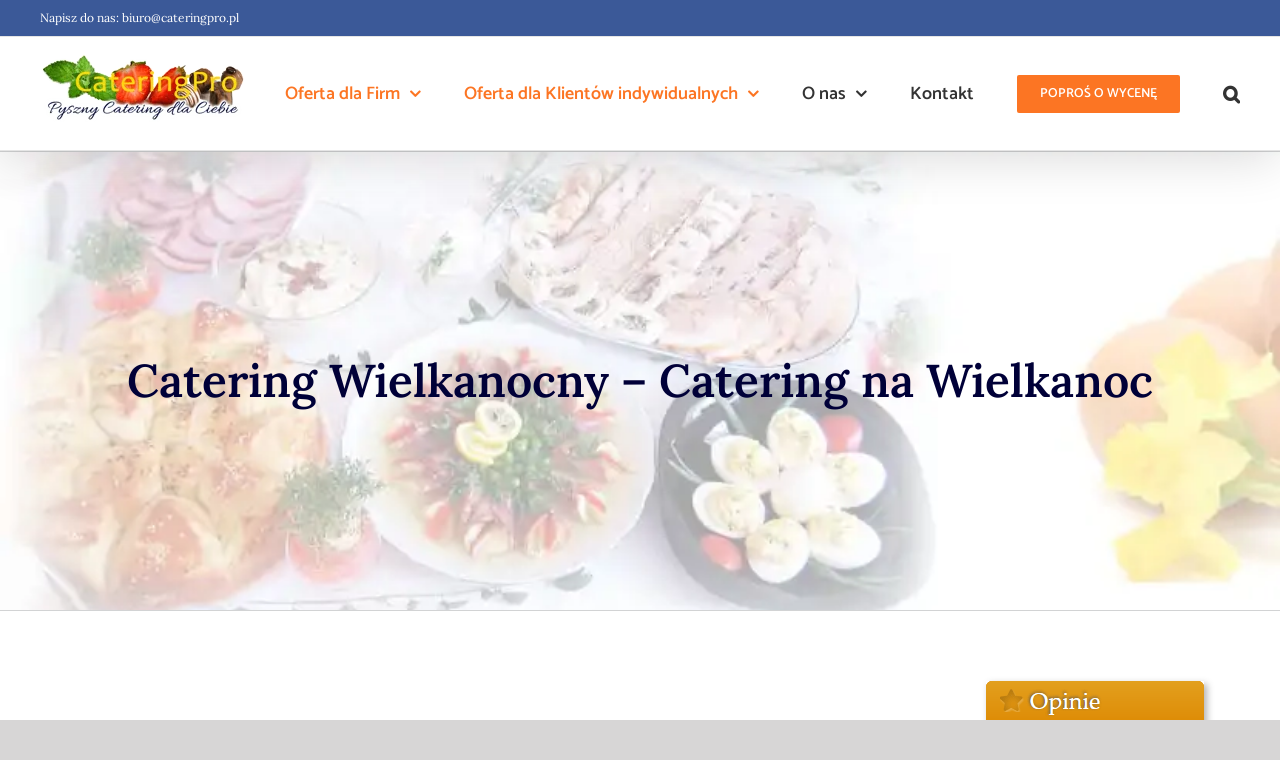

--- FILE ---
content_type: text/html; charset=UTF-8
request_url: https://cateringpro.pl/catering-na-wielkanoc/
body_size: 40006
content:
<!DOCTYPE html><html class="avada-html-layout-wide avada-html-header-position-top" lang="pl-PL" prefix="og: http://ogp.me/ns# fb: http://ogp.me/ns/fb#"><head><script data-no-optimize="1">var litespeed_docref=sessionStorage.getItem("litespeed_docref");litespeed_docref&&(Object.defineProperty(document,"referrer",{get:function(){return litespeed_docref}}),sessionStorage.removeItem("litespeed_docref"));</script> <meta http-equiv="X-UA-Compatible" content="IE=edge" /><meta http-equiv="Content-Type" content="text/html; charset=utf-8"/><meta name="viewport" content="width=device-width, initial-scale=1" /><meta name='robots' content='index, follow, max-image-preview:large, max-snippet:-1, max-video-preview:-1' /><title>Catering Wielkanocny - Catering na Wielkanoc - CateringPro: Pyszny Catering Warszawa</title><link rel="canonical" href="https://cateringpro.pl/catering-na-wielkanoc/" /><meta property="og:locale" content="pl_PL" /><meta property="og:type" content="article" /><meta property="og:title" content="Catering Wielkanocny - Catering na Wielkanoc - CateringPro: Pyszny Catering Warszawa" /><meta property="og:url" content="https://cateringpro.pl/catering-na-wielkanoc/" /><meta property="og:site_name" content="CateringPro: Pyszny Catering Warszawa" /><meta property="article:modified_time" content="2025-03-24T00:18:03+00:00" /><meta property="og:image" content="https://cateringpro.pl/wp-content/uploads/2019/09/wielkanoc01art.jpg" /><meta property="og:image:width" content="960" /><meta property="og:image:height" content="325" /><meta property="og:image:type" content="image/jpeg" /><meta name="twitter:card" content="summary_large_image" /><meta name="twitter:label1" content="Szacowany czas czytania" /><meta name="twitter:data1" content="7 minut" /> <script type="application/ld+json" class="yoast-schema-graph">{"@context":"https://schema.org","@graph":[{"@type":"WebPage","@id":"https://cateringpro.pl/catering-na-wielkanoc/","url":"https://cateringpro.pl/catering-na-wielkanoc/","name":"Catering Wielkanocny - Catering na Wielkanoc - CateringPro: Pyszny Catering Warszawa","isPartOf":{"@id":"https://cateringpro.pl/#website"},"primaryImageOfPage":{"@id":"https://cateringpro.pl/catering-na-wielkanoc/#primaryimage"},"image":{"@id":"https://cateringpro.pl/catering-na-wielkanoc/#primaryimage"},"thumbnailUrl":"https://cateringpro.pl/wp-content/uploads/2019/09/wielkanoc01art.jpg","datePublished":"2019-09-25T22:34:55+00:00","dateModified":"2025-03-24T00:18:03+00:00","breadcrumb":{"@id":"https://cateringpro.pl/catering-na-wielkanoc/#breadcrumb"},"inLanguage":"pl-PL","potentialAction":[{"@type":"ReadAction","target":["https://cateringpro.pl/catering-na-wielkanoc/"]}]},{"@type":"ImageObject","inLanguage":"pl-PL","@id":"https://cateringpro.pl/catering-na-wielkanoc/#primaryimage","url":"https://cateringpro.pl/wp-content/uploads/2019/09/wielkanoc01art.jpg","contentUrl":"https://cateringpro.pl/wp-content/uploads/2019/09/wielkanoc01art.jpg","width":960,"height":325},{"@type":"BreadcrumbList","@id":"https://cateringpro.pl/catering-na-wielkanoc/#breadcrumb","itemListElement":[{"@type":"ListItem","position":1,"name":"Strona główna","item":"https://cateringpro.pl/"},{"@type":"ListItem","position":2,"name":"Catering Wielkanocny &#8211; Catering na Wielkanoc"}]},{"@type":"WebSite","@id":"https://cateringpro.pl/#website","url":"https://cateringpro.pl/","name":"CateringPro: Pyszny Catering Warszawa","description":"Jesteśmy profesjonalna firma cateringową - Catering Warszawa ✅ Gwarantujemy pyszny catering, potwierdzają to oceny i opinie Klient&oacute;w ? Od ponad 20 lat w branży.","publisher":{"@id":"https://cateringpro.pl/#organization"},"potentialAction":[{"@type":"SearchAction","target":{"@type":"EntryPoint","urlTemplate":"https://cateringpro.pl/?s={search_term_string}"},"query-input":{"@type":"PropertyValueSpecification","valueRequired":true,"valueName":"search_term_string"}}],"inLanguage":"pl-PL"},{"@type":"Organization","@id":"https://cateringpro.pl/#organization","name":"CateringPro","url":"https://cateringpro.pl/","logo":{"@type":"ImageObject","inLanguage":"pl-PL","@id":"https://cateringpro.pl/#/schema/logo/image/","url":"https://cateringpro.pl/wp-content/uploads/2019/09/logo.png","contentUrl":"https://cateringpro.pl/wp-content/uploads/2019/09/logo.png","width":207,"height":70,"caption":"CateringPro"},"image":{"@id":"https://cateringpro.pl/#/schema/logo/image/"}}]}</script> <link rel="alternate" type="application/rss+xml" title="CateringPro: Pyszny Catering Warszawa &raquo; Kanał z wpisami" href="https://cateringpro.pl/feed/" /><link rel="alternate" type="application/rss+xml" title="CateringPro: Pyszny Catering Warszawa &raquo; Kanał z komentarzami" href="https://cateringpro.pl/comments/feed/" /><link rel="shortcut icon" href="https://cateringpro.pl/wp-content/uploads/2019/09/favicon.ico" type="image/x-icon" /><meta name="description" content="Catering Wielkanocny (dla firm)Aktualnie, są jeszcze wolne terminy. Zapytania przyjmujemy e-mail: biuro@cateringpro.pl oraz przez formularz kontaktowy. Serdecznie zapraszamy do zadawania pytań. Oferta PDFPoniżej, skrócony podgląd oferty cateringu na firmowe spotkania wielkanocneW tym roku 2025, z okazji organizacji spotkań wielkanocnych w Państwa firmach przygotowaliśmy 5 propozycji"/><meta property="og:locale" content="pl_PL"/><meta property="og:type" content="article"/><meta property="og:site_name" content="CateringPro: Pyszny Catering Warszawa"/><meta property="og:title" content="Catering Wielkanocny - Catering na Wielkanoc - CateringPro: Pyszny Catering Warszawa"/><meta property="og:description" content="Catering Wielkanocny (dla firm)Aktualnie, są jeszcze wolne terminy. Zapytania przyjmujemy e-mail: biuro@cateringpro.pl oraz przez formularz kontaktowy. Serdecznie zapraszamy do zadawania pytań. Oferta PDFPoniżej, skrócony podgląd oferty cateringu na firmowe spotkania wielkanocneW tym roku 2025, z okazji organizacji spotkań wielkanocnych w Państwa firmach przygotowaliśmy 5 propozycji"/><meta property="og:url" content="https://cateringpro.pl/catering-na-wielkanoc/"/><meta property="article:modified_time" content="2025-03-24T00:18:03+01:00"/><meta property="og:image" content="https://cateringpro.pl/wp-content/uploads/2019/09/wielkanoc01art.jpg"/><meta property="og:image:width" content="960"/><meta property="og:image:height" content="325"/><meta property="og:image:type" content="image/jpeg"/><style id="litespeed-ucss">@keyframes fusion-rotate{0%{transform:rotate(0)}to{transform:rotate(360deg)}}@media only screen and (max-width:1024px){.fusion-fullwidth{--awb-padding-top-medium:var(--awb-padding-top);--awb-padding-right-medium:var(--awb-padding-right);--awb-padding-bottom-medium:var(--awb-padding-bottom);--awb-padding-left-medium:var(--awb-padding-left);--awb-margin-top-medium:var(--awb-margin-top);--awb-margin-bottom-medium:var(--awb-margin-bottom);--awb-min-height-medium:var(--awb-min-height);--awb-background-image-medium:var(--awb-background-image);--awb-background-color-medium:var(--awb-background-color);--awb-background-position-medium:var(--awb-background-position);--awb-background-repeat-medium:var(--awb-background-repeat);--awb-background-size-medium:var(--awb-background-size);--awb-background-blend-mode-medium:var(--awb-background-blend-mode);padding:var(--awb-padding-top-medium) var(--awb-padding-right-medium) var(--awb-padding-bottom-medium) var(--awb-padding-left-medium);margin-top:var(--awb-margin-top-medium);margin-bottom:var(--awb-margin-bottom-medium);min-height:var(--awb-min-height-medium);background-image:var(--awb-background-image-medium);background-color:var(--awb-background-color-medium);background-repeat:var(--awb-background-repeat-medium);background-position:var(--awb-background-position-medium);background-size:var(--awb-background-size-medium);background-blend-mode:var(--awb-background-blend-mode-medium)}.fusion-flex-container{--awb-content-wrap:var(--awb-flex-wrap-medium,var(--awb-flex-wrap))}.fusion-flex-container .fusion-flex-content-wrap{flex-wrap:var(--awb-content-wrap)}}@media only screen and (max-width:640px){.fusion-fullwidth{--awb-padding-top-small:var(--awb-padding-top-medium);--awb-padding-right-small:var(--awb-padding-right-medium);--awb-padding-bottom-small:var(--awb-padding-bottom-medium);--awb-padding-left-small:var(--awb-padding-left-medium);--awb-margin-top-small:var(--awb-margin-top-medium);--awb-margin-bottom-small:var(--awb-margin-bottom-medium);--awb-min-height-small:var(--awb-min-height-medium);--awb-background-image-small:var(--awb-background-image-medium);--awb-background-color-small:var(--awb-background-color-medium);--awb-background-repeat-small:var(--awb-background-repeat-medium);--awb-background-position-small:var(--awb-background-position-medium);--awb-background-size-small:var(--awb-background-size-medium);--awb-background-blend-mode-small:var(--awb-background-blend-mode-medium);padding:var(--awb-padding-top-small) var(--awb-padding-right-small) var(--awb-padding-bottom-small) var(--awb-padding-left-small);margin-top:var(--awb-margin-top-small);margin-bottom:var(--awb-margin-bottom-small);min-height:var(--awb-min-height-small);background-image:var(--awb-background-image-small);background-color:var(--awb-background-color-small);background-repeat:var(--awb-background-repeat-small);background-position:var(--awb-background-position-small);background-size:var(--awb-background-size-small);background-blend-mode:var(--awb-background-blend-mode-small)}.fusion-flex-container{--awb-content-wrap:var(--awb-flex-wrap-small,var(--awb-flex-wrap))}.fusion-flex-container .fusion-flex-content-wrap{flex-wrap:var(--awb-content-wrap)}}@media only screen and (max-width:1024px){.fusion-image-element{--awb-margin-top-medium:var(--awb-margin-top);--awb-margin-right-medium:var(--awb-margin-right);--awb-margin-bottom-medium:var(--awb-margin-bottom);--awb-margin-left-medium:var(--awb-margin-left);margin-top:var(--awb-margin-top-medium);margin-right:var(--awb-margin-right-medium);margin-bottom:var(--awb-margin-bottom-medium);margin-left:var(--awb-margin-left-medium)}}@media only screen and (max-width:640px){.fusion-image-element{--awb-margin-top-small:var(--awb-margin-top-medium);--awb-margin-right-small:var(--awb-margin-right-medium);--awb-margin-bottom-small:var(--awb-margin-bottom-medium);--awb-margin-left-small:var(--awb-margin-left-medium);margin-top:var(--awb-margin-top-small);margin-right:var(--awb-margin-right-small);margin-bottom:var(--awb-margin-bottom-small);margin-left:var(--awb-margin-left-small)}}@media all{.wpcf7 form .wpcf7-response-output{margin:2em .5em 1em;padding:.2em 1em;border:2px solid #00a0d2}.wpcf7 form.init .wpcf7-response-output{display:none}@font-face{font-display:swap;font-family:Catamaran;font-style:normal;font-weight:500;font-display:swap;src:url(https://cateringpro.pl/wp-content/uploads/fusion-gfonts/o-0mIpQoyXQa2RxT7-5B6Ryxs2E_6n1iPHjct6L1SoM-jCpoiyAaBO9M6VLKzA.woff2)format("woff2");unicode-range:U+0964-0965,U+0B82-0BFA,U+200C-200D,U+20B9,U+25CC}@font-face{font-display:swap;font-family:Catamaran;font-style:normal;font-weight:500;font-display:swap;src:url(https://cateringpro.pl/wp-content/uploads/fusion-gfonts/o-0mIpQoyXQa2RxT7-5B6Ryxs2E_6n1iPHjct6L1SoM-jCpoiyAaBO9U6VLKzA.woff2)format("woff2");unicode-range:U+0100-02AF,U+0304,U+0308,U+0329,U+1E00-1E9F,U+1EF2-1EFF,U+2020,U+20A0-20AB,U+20AD-20C0,U+2113,U+2C60-2C7F,U+A720-A7FF}@font-face{font-display:swap;font-family:Catamaran;font-style:normal;font-weight:500;font-display:swap;src:url(https://cateringpro.pl/wp-content/uploads/fusion-gfonts/o-0mIpQoyXQa2RxT7-5B6Ryxs2E_6n1iPHjct6L1SoM-jCpoiyAaBO9a6VI.woff2)format("woff2");unicode-range:U+0000-00FF,U+0131,U+0152-0153,U+02BB-02BC,U+02C6,U+02DA,U+02DC,U+0304,U+0308,U+0329,U+2000-206F,U+2074,U+20AC,U+2122,U+2191,U+2193,U+2212,U+2215,U+FEFF,U+FFFD}@font-face{font-display:swap;font-family:Catamaran;font-style:normal;font-weight:600;font-display:swap;src:url(https://cateringpro.pl/wp-content/uploads/fusion-gfonts/o-0mIpQoyXQa2RxT7-5B6Ryxs2E_6n1iPHjct6L1SoM-jCpoiyAaBO9M6VLKzA.woff2)format("woff2");unicode-range:U+0964-0965,U+0B82-0BFA,U+200C-200D,U+20B9,U+25CC}@font-face{font-display:swap;font-family:Catamaran;font-style:normal;font-weight:600;font-display:swap;src:url(https://cateringpro.pl/wp-content/uploads/fusion-gfonts/o-0mIpQoyXQa2RxT7-5B6Ryxs2E_6n1iPHjct6L1SoM-jCpoiyAaBO9U6VLKzA.woff2)format("woff2");unicode-range:U+0100-02AF,U+0304,U+0308,U+0329,U+1E00-1E9F,U+1EF2-1EFF,U+2020,U+20A0-20AB,U+20AD-20C0,U+2113,U+2C60-2C7F,U+A720-A7FF}@font-face{font-display:swap;font-family:Catamaran;font-style:normal;font-weight:600;font-display:swap;src:url(https://cateringpro.pl/wp-content/uploads/fusion-gfonts/o-0mIpQoyXQa2RxT7-5B6Ryxs2E_6n1iPHjct6L1SoM-jCpoiyAaBO9a6VI.woff2)format("woff2");unicode-range:U+0000-00FF,U+0131,U+0152-0153,U+02BB-02BC,U+02C6,U+02DA,U+02DC,U+0304,U+0308,U+0329,U+2000-206F,U+2074,U+20AC,U+2122,U+2191,U+2193,U+2212,U+2215,U+FEFF,U+FFFD}[class*=" awb-icon-"]{font-family:awb-icons!important;speak:never;font-style:normal;font-weight:400;font-variant:normal;text-transform:none;line-height:1;-webkit-font-smoothing:antialiased;-moz-osx-font-smoothing:grayscale}.awb-icon-search:before{content:""}.awb-icon-bars:before{content:""}*{box-sizing:border-box}input[type=search],input[type=submit]{-webkit-appearance:none;-webkit-border-radius:0}body,input{font-family:var(--body_typography-font-family,inherit)}body{margin:0;min-width:320px;-webkit-text-size-adjust:100%;overflow-x:hidden;overflow-y:scroll;font-size:var(--body_typography-font-size,16px);background-image:var(--bg_image);background-repeat:var(--bg_repeat)}#boxed-wrapper{overflow-x:clip}#wrapper{overflow:visible}form,img{border-style:none}img{vertical-align:top;max-width:100%;height:auto}a{text-decoration:none}input{vertical-align:middle;color:var(--body_typography-color)}form{margin:0;padding:0}#main{padding:55px 10px 45px;clear:both}#content{width:71.1702128%;float:left;min-height:1px}.s{float:none}.post-content p{margin:0 0 20px}#sliders-container{position:relative}.searchform .fusion-search-form-content{display:flex;align-items:center;overflow:hidden;width:100%}.searchform .fusion-search-form-content .fusion-search-field{flex-grow:1}.searchform .fusion-search-form-content .fusion-search-field input{background-color:#fff;border:1px solid #d2d2d2;color:#747474;font-size:13px;height:33px;width:100%;box-sizing:border-box;margin:0;outline:0}.searchform .fusion-search-form-content .fusion-search-button input[type=submit]{background:#000;border:0;border-radius:0;color:#fff;font-size:1em;height:33px;line-height:33px;margin:0;padding:0;width:33px;text-indent:0;font-family:awb-icons;font-weight:400;text-shadow:none;-webkit-font-smoothing:antialiased}.fusion-search-form-clean .searchform:not(.fusion-search-form-classic) .fusion-search-form-content,body:not(.fusion-header-layout-v6).fusion-top-header .fusion-main-menu>ul>li:not(.fusion-menu-item-button)>a.fusion-bottombar-highlight:not(.fusion-main-menu-icon){position:relative}.fusion-search-form-clean .searchform:not(.fusion-search-form-classic) .fusion-search-button{position:absolute}.fusion-search-form-clean .searchform:not(.fusion-search-form-classic) .fusion-search-button input[type=submit]{background-color:#fff0;color:#aaa9a9}.fusion-main-menu-search-overlay .fusion-main-menu>.fusion-menu{display:flex;flex-wrap:wrap}.fusion-main-menu-search-overlay .fusion-main-menu>.fusion-overlay-search{display:flex;visibility:hidden;align-items:center;opacity:0;position:absolute;top:50%;left:50%;transform:translate(-50%,-150%);width:100%}.fusion-main-menu-search-overlay .fusion-main-menu>.fusion-overlay-search .fusion-search-form{flex-grow:2}.fusion-main-menu-search-overlay .fusion-main-menu>.fusion-overlay-search .fusion-close-search{overflow:hidden;position:relative;display:inline-block}.fusion-main-menu-search-overlay .fusion-main-menu>.fusion-overlay-search .fusion-close-search:after,.fusion-main-menu-search-overlay .fusion-main-menu>.fusion-overlay-search .fusion-close-search:before{content:"";position:absolute;top:50%;left:0;height:2px;width:100%;margin-top:-1px}.fusion-main-menu-search-overlay .fusion-main-menu>.fusion-overlay-search .fusion-close-search:before{transform:rotate(45deg)}.fusion-main-menu-search-overlay .fusion-main-menu>.fusion-overlay-search .fusion-close-search:after{transform:rotate(-45deg)}.fusion-overlay-search{position:absolute;opacity:0}.fusion-live-search .fusion-search-field{z-index:14}.fusion-live-search .fusion-search-button{z-index:14;position:relative}.fusion-live-search .fusion-slider-loading{display:none;margin:-1.2em 0 0-1.2em;width:2.4em;height:2.4em;border-top:.3em solid rgb(255 255 255/.35);border-right:.3em solid rgb(255 255 255/.35);border-bottom:.3em solid #fff;border-left:.3em solid rgb(255 255 255/.35)}.fusion-live-search .fusion-search-results-wrapper,.fusion-mobile-menu-design-modern .fusion-header>.fusion-row{position:relative}.fusion-live-search .fusion-search-results{z-index:-1;visibility:hidden;overflow-y:auto;position:absolute;margin-top:25px;width:100%;max-height:250px;opacity:0;background-color:#fff;border-style:solid}.fusion-row{margin:0 auto}.fusion-row:after,.fusion-row:before{content:" ";display:table}.fusion-row:after{clear:both}.screen-reader-text{border:0;clip:rect(1px,1px,1px,1px);-webkit-clip-path:inset(50%);clip-path:inset(50%);height:1px;margin:-1px;overflow:hidden;padding:0;position:absolute!important;width:1px;word-wrap:normal!important}.fusion-slider-loading{position:absolute;top:50%;left:50%;margin:-3em 0 0-3em;color:#fff0;font-size:10px;border-top:.5em solid rgb(0 0 0/.2);border-right:.5em solid rgb(0 0 0/.2);border-bottom:.5em solid #333;border-left:.5em solid rgb(0 0 0/.2)}.fusion-slider-loading,.fusion-slider-loading:after{width:6em;height:6em;border-radius:50%;background-clip:padding-box}.fusion-page-load-link,.rich-snippet-hidden{display:none}html:not(.avada-html-layout-boxed):not(.avada-html-layout-framed),html:not(.avada-html-layout-boxed):not(.avada-html-layout-framed) body{background-color:var(--bg_color);background-blend-mode:var(--bg-color-overlay)}#main,.layout-wide-mode #main,.layout-wide-mode #wrapper,body,html{background-color:var(--content_bg_color)}#main{background-image:var(--content_bg_image);background-repeat:var(--content_bg_repeat)}#toTop{background-color:var(--totop_background);border-radius:4px 4px 0 0;bottom:0;height:35px;position:fixed;text-align:center;width:48px;opacity:0;z-index:100000;line-height:1}#toTop:before{line-height:35px;content:"";-webkit-font-smoothing:antialiased;font-family:awb-icons;font-size:22px;color:var(--totop_icon_color)}.to-top-container #toTop{border-radius:var(--totop_border_radius) var(--totop_border_radius)0 0}.to-top-floating #toTop{bottom:30px;height:44px;width:44px;border-radius:var(--totop_border_radius) var(--totop_border_radius) var(--totop_border_radius) var(--totop_border_radius)}.to-top-floating #toTop:before{line-height:42px}.to-top-right #toTop{right:75px}.fusion-header-wrapper{position:relative;z-index:10011}.fusion-header-sticky-height{display:none}.fusion-header{padding-left:30px;padding-right:30px;backface-visibility:hidden}.fusion-header-v3 .fusion-header,.fusion-secondary-header{border-bottom:1px solid #fff0}.fusion-secondary-header{background-color:var(--header_top_bg_color)}.fusion-secondary-header .fusion-alignleft{float:left;margin-right:0;flex-grow:1}.fusion-secondary-header .fusion-row{display:flex;justify-content:space-between;align-items:center}.fusion-contact-info{line-height:43px}.fusion-logo{float:left}.fusion-logo:after,.fusion-logo:before{content:" ";display:table}.fusion-logo:after{clear:both}.fusion-logo,.fusion-logo a{display:block;max-width:100%}.fusion-logo img{width:auto}.fusion-main-menu{float:right;position:relative;z-index:200;overflow:hidden}.fusion-main-menu>ul>li{padding-right:45px;padding-right:var(--nav_padding)}.fusion-main-menu>ul>li:last-child{padding-right:0}.fusion-main-menu>ul>li>a{display:flex;align-items:center;line-height:1;-webkit-font-smoothing:subpixel-antialiased;border-color:#fff0}.fusion-body .fusion-main-menu .fusion-main-menu-icon,.fusion-main-menu>ul>.fusion-menu-item-button>a{border-color:#fff0}.fusion-main-menu ul{list-style:none;margin:0;padding:0}.fusion-main-menu ul a{display:block;box-sizing:content-box}.fusion-main-menu li{float:left;margin:0;padding:0;position:relative}.fusion-main-menu .fusion-dropdown-menu{overflow:hidden}.fusion-main-menu .sub-menu{position:absolute;left:0;visibility:hidden;opacity:0;z-index:1}.fusion-main-menu .sub-menu li{float:none;margin:0;padding:0}.fusion-main-menu .sub-menu a{border:0;padding:7px 20px;line-height:19px;text-indent:0;height:auto}.fusion-main-menu .fusion-main-menu-search a{font-family:awb-icons}.fusion-main-menu .fusion-main-menu-search a:after{border-radius:50% 50% 50% 50%;content:""}.fusion-caret{margin-left:9px}.fusion-caret .fusion-dropdown-indicator{vertical-align:middle}.fusion-caret .fusion-dropdown-indicator:before{content:"";font-family:awb-icons;font-style:normal}.fusion-mobile-nav-holder{display:none;clear:both;color:#333}.fusion-mobile-menu-icons{display:none;position:relative;top:0;right:0;vertical-align:middle;text-align:right}.fusion-mobile-menu-icons a{float:right;font-size:21px;margin-left:20px}.fusion-mobile-menu-search{display:none;margin-top:15px}.fusion-header-shadow:after{content:"";z-index:99996;position:absolute;top:0;height:100%;left:0;width:100%}.fusion-header-shadow>div{box-shadow:0 10px 50px -2px rgb(0 0 0/.14)}body:not(.fusion-header-layout-v6) .fusion-header{-webkit-transform:translate3d(0,0,0);-moz-transform:none}body:not(.fusion-header-layout-v6).fusion-top-header .fusion-main-menu>ul>li:not(.fusion-menu-item-button)>a.fusion-bottombar-highlight:not(.fusion-main-menu-icon):after{content:" ";position:absolute;top:calc(50% + 1.15em);left:0;width:100%;border-top-style:solid;transform:scaleX(0)}body:not(.fusion-header-layout-v6).fusion-top-header .fusion-main-menu>ul>li:not(.fusion-menu-item-button).current-menu-ancestor>.fusion-bottombar-highlight:not(.fusion-main-menu-icon):after,body:not(.fusion-header-layout-v6).fusion-top-header .fusion-main-menu>ul>li:not(.fusion-menu-item-button).current-menu-parent>.fusion-bottombar-highlight:not(.fusion-main-menu-icon):after{transform:scaleX(1)}.fusion-top-header.menu-text-align-center .fusion-main-menu>ul>li>a{justify-content:center}.fusion-header-v3 .fusion-header,.fusion-mobile-menu-design-modern .fusion-secondary-header .fusion-alignleft,.fusion-secondary-header{border-bottom-color:var(--header_border_color)}.fusion-mobile-menu-design-modern .fusion-secondary-header .fusion-alignleft{border-top-color:var(--header_border_color)}.fusion-header-wrapper .fusion-row{padding-left:var(--header_padding-left);padding-right:var(--header_padding-right)}.fusion-header .fusion-row{padding-top:var(--header_padding-top);padding-bottom:var(--header_padding-bottom)}.fusion-top-header .fusion-header{background-color:var(--header_bg_color)}.fusion-header-wrapper .fusion-row{max-width:var(--site_width)}html:not(.avada-has-site-width-percent) #main,html:not(.avada-has-site-width-percent) .fusion-secondary-header{padding-left:30px;padding-right:30px}.fusion-header .fusion-logo{margin:var(--logo_margin-top) var(--logo_margin-right) var(--logo_margin-bottom) var(--logo_margin-left)}.fusion-main-menu .sub-menu{width:var(--dropdown_menu_width);background-color:var(--menu_sub_bg_color)}.fusion-main-menu .fusion-dropdown-menu .sub-menu li a,.fusion-main-menu .sub-menu li a{padding-top:var(--mainmenu_dropdown_vertical_padding);padding-bottom:var(--mainmenu_dropdown_vertical_padding);color:var(--menu_sub_color);font-size:var(--nav_dropdown_font_size)}.fusion-main-menu .sub-menu .current-menu-item>a,.fusion-main-menu .sub-menu .current_page_item>a{background-color:var(--menu_bg_hover_color)}.fusion-main-menu .fusion-main-menu-icon:after{color:var(--nav_typography-color)}.fusion-main-menu .fusion-dropdown-menu .sub-menu li a{font-family:var(--body_typography-font-family);font-weight:var(--body_typography-font-weight);border-bottom-color:var(--menu_sub_sep_color)}body:not(.fusion-header-layout-v6) .fusion-main-menu>ul>li>a{height:var(--nav_height)}.avada-menu-highlight-style-bottombar .fusion-main-menu .sub-menu{border-top:var(--dropdown_menu_top_border_size) solid var(--menu_hover_first_color)}.avada-has-megamenu-shadow .fusion-main-menu .sub-menu{box-shadow:1px 1px 30px rgb(0 0 0/.06)}body:not(.avada-has-mainmenu-dropdown-divider) .fusion-main-menu .fusion-dropdown-menu .sub-menu li a{border-bottom:none}.fusion-main-menu>ul>li>a{font-family:var(--nav_typography-font-family);font-weight:var(--nav_typography-font-weight);font-size:var(--nav_typography-font-size);letter-spacing:var(--nav_typography-letter-spacing);text-transform:var(--nav_typography-text-transform);font-style:var(--nav_typography-font-style,normal);color:var(--nav_typography-color)}.fusion-body .fusion-main-menu .current-menu-ancestor>a,.fusion-body .fusion-main-menu .current-menu-item>a,.fusion-body .fusion-main-menu .current-menu-parent>a,.fusion-body .fusion-main-menu .current_page_item>a{border-color:var(--menu_hover_first_color);color:var(--menu_hover_first_color)}.fusion-body .fusion-main-menu .current-menu-item:not(.fusion-main-menu-cart)>a:before{border-color:var(--menu_hover_first_color);color:var(--menu_hover_first_color)}.fusion-secondary-header{color:var(--snav_color);font-size:var(--snav_font_size)}.fusion-secondary-header a{color:var(--snav_color)}.fusion-mobile-menu-icons{margin-top:var(--mobile_menu_icons_top_margin)}.fusion-mobile-menu-icons a,.fusion-mobile-menu-icons a:after,.fusion-mobile-menu-icons a:before{color:var(--mobile_menu_toggle_color)}.avada-menu-highlight-style-bottombar.fusion-top-header:not(.fusion-header-layout-v6) .fusion-main-menu>ul>li>.fusion-bottombar-highlight:after{border-top:var(--nav_highlight_border) solid var(--menu_hover_first_color)}.fusion-contact-info{line-height:var(--sec_menu_lh)}.searchform .fusion-search-form-content .fusion-search-button input[type=submit],input.s{height:var(--form_input_height);padding-top:0;padding-bottom:0}.searchform .fusion-search-form-content .fusion-search-field input{height:var(--form_input_height);padding:0 15px}.searchform .fusion-search-form-content .fusion-search-button input[type=submit]{width:var(--form_input_height);line-height:var(--form_input_height)}.searchform .fusion-search-form-content .fusion-search-field input,input.s{background-color:var(--form_bg_color);font-size:var(--form_text_size);color:var(--form_text_color)}.fusion-search-form-clean .searchform:not(.fusion-search-form-classic) .fusion-search-form-content .fusion-search-button input[type=submit]{font-size:var(--form_text_size);color:var(--form_text_color)}.fusion-live-search .fusion-search-results{background-color:var(--form_bg_color);font-size:var(--form_text_size);color:var(--form_text_color);border-radius:var(--form_border_radius);border-color:var(--form_focus_border_color);border-width:var(--form_border_width-top) var(--form_border_width-right) var(--form_border_width-bottom) var(--form_border_width-left);max-height:var(--live_search_results_height)}.searchform .s::-moz-placeholder,input.s::-moz-placeholder,input::-moz-placeholder{color:var(--form_text_color)}.searchform .s::-webkit-input-placeholder,input.s::-webkit-input-placeholder,input::-webkit-input-placeholder{color:var(--form_text_color)}.fusion-search-form-clean .fusion-live-search .fusion-slider-loading{border-bottom-color:var(--form_text_color);border-top-color:var(--form_text_color-35a);border-right-color:var(--form_text_color-35a);border-left-color:var(--form_text_color-35a)}.searchform .fusion-search-form-content .fusion-search-field input,input.s{border-width:var(--form_border_width-top) var(--form_border_width-right) var(--form_border_width-bottom) var(--form_border_width-left);border-color:var(--form_border_color);border-radius:var(--form_border_radius)}#main .fusion-row,.fusion-page-title-row{max-width:var(--site_width)}#main{padding-left:30px;padding-right:30px;padding-top:var(--main_padding-top);padding-bottom:var(--main_padding-bottom)}.layout-wide-mode #wrapper{width:100%;max-width:none}.avada-has-pagetitle-100-width.layout-wide-mode .fusion-page-title-row{max-width:100%}.fusion-main-menu-search-overlay .fusion-overlay-search .fusion-search-spacer{width:calc((var(--form_input_height))*.4)}.fusion-main-menu-search-overlay .fusion-overlay-search .fusion-close-search{width:var(--form_text_size);height:var(--form_text_size)}.fusion-main-menu-search-overlay .fusion-overlay-search .fusion-close-search:after,.fusion-main-menu-search-overlay .fusion-overlay-search .fusion-close-search:before{background-color:var(--nav_typography-color)}.fusion-page-title-bar{clear:both;padding:0 10px;height:var(--page_title_height);width:100%;background-position:center center;background-repeat:no-repeat;background-origin:border-box;background-color:var(--page_title_bg_color);border-top:1px solid;border-bottom:1px solid;background-image:var(--page_title_bg);border-color:var(--page_title_border_color);background-size:auto}.fusion-page-title-bar h1{margin:0;padding:0;line-height:26px;font-weight:400;color:#343333;font-size:18px;color:var(--page_title_color)}.fusion-page-title-bar .fusion-page-title-row h1{font-size:var(--page_title_font_size);line-height:var(--page_title_line_height)}@media only screen and (min-resolution:144dpi),only screen and (min-resolution:1.5dppx){.fusion-page-title-bar{background-image:var(--page_title_bg_retina,var(--page_title_bg));background-size:cover}}.avada-has-pagetitle-bg-full .fusion-page-title-bar{background-size:cover}.fusion-page-title-row{margin:0 auto;height:100%}.fusion-page-title-wrapper{display:flex;align-items:center;justify-content:space-between;position:relative;height:100%;width:100%}.fusion-page-title-bar-center .fusion-page-title-captions{text-align:center;width:100%}html:not(.avada-has-site-width-percent) .fusion-page-title-bar{padding-left:30px;padding-right:30px}@media only screen and (min-resolution:144dpi),only screen and (min-resolution:1.5dppx){.avada-has-pagetitlebar-retina-bg-image .fusion-page-title-bar{background-image:var(--page_title_bg_retina);background-size:cover}}.fusion-main-menu .sub-menu,.fusion-main-menu .sub-menu li a,body{font-family:var(--body_typography-font-family);font-weight:var(--body_typography-font-weight);letter-spacing:var(--body_typography-letter-spacing);font-style:var(--body_typography-font-style,normal)}.fusion-alert,body{font-size:var(--body_typography-font-size)}.fusion-main-menu .sub-menu,.fusion-main-menu .sub-menu li a,body{line-height:var(--body_typography-line-height)}body{color:var(--body_typography-color);--awb-alert-border-top-left-radius-default:0px;--awb-alert-border-top-right-radius-default:0px;--awb-alert-border-bottom-right-radius-default:0px;--awb-alert-border-bottom-left-radius-default:0px;--button-border-radius-top-left:2px;--button-border-radius-top-right:2px;--button-border-radius-bottom-right:2px;--button-border-radius-bottom-left:2px}body a,body a:after,body a:before{color:var(--link_color)}.fusion-page-title-bar h1,h1{font-family:var(--h1_typography-font-family);font-weight:var(--h1_typography-font-weight);line-height:var(--h1_typography-line-height);letter-spacing:var(--h1_typography-letter-spacing);text-transform:var(--h1_typography-text-transform);font-style:var(--h1_typography-font-style,normal)}h1{font-size:var(--h1_typography-font-size);color:var(--h1_typography-color);margin-top:var(--h1_typography-margin-top);margin-bottom:var(--h1_typography-margin-bottom)}.post-content h2,h2{font-family:var(--h2_typography-font-family);font-weight:var(--h2_typography-font-weight);line-height:var(--h2_typography-line-height);letter-spacing:var(--h2_typography-letter-spacing);text-transform:var(--h2_typography-text-transform);font-style:var(--h2_typography-font-style,normal);font-size:var(--h2_typography-font-size)}h2{color:var(--h2_typography-color)}.fusion-title-size-two,h2{margin-top:var(--h2_typography-margin-top);margin-bottom:var(--h2_typography-margin-bottom)}.fusion-search-form-clean .searchform:not(.fusion-search-form-classic) .fusion-search-form-content .fusion-search-field input{padding-left:var(--form_input_height)}.fusion-menu-item-button .menu-text{border-color:var(--button_border_color)}.wpcf7-form input{float:none}.wpcf7 .wpcf7-form .wpcf7-response-output{margin-left:0;margin-right:0;padding:25px}.fusion-alert:not(.fusion-live-alert) .close{display:inline}:root{--awb-color1:rgba(255,255,255,1);--awb-color1-h:0;--awb-color1-s:0%;--awb-color1-l:100%;--awb-color1-a:100%;--awb-color2:rgba(246,246,246,1);--awb-color2-h:0;--awb-color2-s:0%;--awb-color2-l:96%;--awb-color2-a:100%;--awb-color3:rgba(224,222,222,1);--awb-color3-h:0;--awb-color3-s:3%;--awb-color3-l:87%;--awb-color3-a:100%;--awb-color4:rgba(252,117,35,1);--awb-color4-h:23;--awb-color4-s:97%;--awb-color4-l:56%;--awb-color4-a:100%;--awb-color5:rgba(255,109,74,1);--awb-color5-h:12;--awb-color5-s:100%;--awb-color5-l:65%;--awb-color5-a:100%;--awb-color6:rgba(103,97,90,1);--awb-color6-h:32;--awb-color6-s:7%;--awb-color6-l:38%;--awb-color6-a:100%;--awb-color7:rgba(51,51,51,1);--awb-color7-h:0;--awb-color7-s:0%;--awb-color7-l:20%;--awb-color7-a:100%;--awb-color8:rgba(51,51,56,1);--awb-color8-h:240;--awb-color8-s:5%;--awb-color8-l:21%;--awb-color8-a:100%;--awb-typography1-font-family:Lora,Arial,Helvetica,sans-serif;--awb-typography1-font-size:60px;--awb-typography1-font-weight:600;--awb-typography1-font-style:normal;--awb-typography1-line-height:1.25;--awb-typography1-letter-spacing:0px;--awb-typography1-text-transform:none;--awb-typography2-font-family:Lora,Arial,Helvetica,sans-serif;--awb-typography2-font-size:20px;--awb-typography2-font-weight:400;--awb-typography2-font-style:italic;--awb-typography2-line-height:1.9;--awb-typography2-letter-spacing:0px;--awb-typography2-text-transform:none;--awb-typography3-font-family:Lora,Arial,Helvetica,sans-serif;--awb-typography3-font-size:18px;--awb-typography3-font-weight:600;--awb-typography3-font-style:normal;--awb-typography3-line-height:1.2;--awb-typography3-letter-spacing:0.015em;--awb-typography3-text-transform:none;--awb-typography4-font-family:Lora,Arial,Helvetica,sans-serif;--awb-typography4-font-size:18px;--awb-typography4-font-weight:400;--awb-typography4-font-style:normal;--awb-typography4-line-height:1.9;--awb-typography4-letter-spacing:0px;--awb-typography4-text-transform:none;--awb-typography5-font-family:Lora,Arial,Helvetica,sans-serif;--awb-typography5-font-size:13px;--awb-typography5-font-weight:400;--awb-typography5-font-style:normal;--awb-typography5-line-height:1.72;--awb-typography5-letter-spacing:0.015em;--awb-typography5-text-transform:none;--site_width:1200px;--main_padding-top:50px;--main_padding-bottom:75px;--grid_main_break_point:1000;--content_break_point:991;--typography_sensitivity:0.54;--typography_factor:1.50;--header_padding-top:0px;--header_padding-bottom:0px;--header_padding-left:0px;--header_padding-right:0px;--nav_highlight_border:0px;--nav_padding:43px;--dropdown_menu_top_border_size:3px;--dropdown_menu_width:298px;--mainmenu_dropdown_vertical_padding:20px;--menu_sub_bg_color:#f2efef;--menu_bg_hover_color:#f8f8f8;--menu_sub_sep_color:#dcdadb;--nav_typography-font-family:Catamaran,Arial,Helvetica,sans-serif;--nav_typography-font-weight:600;--nav_typography-font-size:18px;--nav_typography-letter-spacing:0px;--nav_typography-color:#333333;--menu_hover_first_color:#fc7523;--menu_sub_color:#333333;--nav_dropdown_font_size:16px;--snav_font_size:12px;--sec_menu_lh:36px;--mobile_menu_icons_top_margin:21px;--mobile_header_bg_color:#ffffff;--mobile_menu_toggle_color:#9ea0a4;--bg_image:none;--bg_repeat:no-repeat;--bg_color:#d7d6d6;--bg-color-overlay:normal;--content_bg_color:#ffffff;--content_bg_image:none;--content_bg_repeat:no-repeat;--body_typography-font-family:var(--awb-typography4-font-family);--body_typography-font-size:var(--awb-typography4-font-size);--base-font-size:18;--body_typography-font-weight:var(--awb-typography4-font-weight);--body_typography-font-style:var(--awb-typography4-font-style);--body_typography-line-height:var(--awb-typography4-line-height);--body_typography-letter-spacing:var(--awb-typography4-letter-spacing);--body_typography-color:#32373c;--link_color:#ff512f;--h1_typography-font-family:var(--awb-typography1-font-family);--h1_typography-font-weight:var(--awb-typography1-font-weight);--h1_typography-line-height:var(--awb-typography1-line-height);--h1_typography-letter-spacing:var(--awb-typography1-letter-spacing);--h1_typography-font-style:var(--awb-typography1-font-style);--h1_typography-font-size:var(--awb-typography1-font-size);--h1_typography-color:#222222;--h1_typography-text-transform:var(--awb-typography1-text-transform);--h1_typography-margin-top:0.67em;--h1_typography-margin-bottom:0.67em;--h2_typography-font-family:var(--awb-typography1-font-family);--h2_typography-font-weight:var(--awb-typography1-font-weight);--h2_typography-line-height:var(--awb-typography1-line-height);--h2_typography-letter-spacing:var(--awb-typography1-letter-spacing);--h2_typography-font-style:var(--awb-typography1-font-style);--h2_typography-font-size:48px;--h2_typography-color:#222222;--h2_typography-text-transform:var(--awb-typography1-text-transform);--h2_typography-margin-top:0em;--h2_typography-margin-bottom:1.1em;--form_input_height:50px;--form_text_size:16px;--form_bg_color:#ffffff;--form_text_color:#333338;--form_text_color-35a:rgba(51,51,56,0.35);--form_border_width-top:1px;--form_border_width-bottom:1px;--form_border_width-left:1px;--form_border_width-right:1px;--form_border_color:#e2e2e2;--form_focus_border_color:#65bc7b;--form_border_radius:6px;--live_search_results_height:260px;--alert_border_size:1px;--button_typography-font-family:Catamaran;--button_typography-font-weight:600;--button_typography-letter-spacing:0px;--button_text_transform:uppercase;--button_gradient_top_color:#fc7523;--button_accent_color:#ffffff;--button_border_width-top:0px;--button_border_width-right:0px;--button_border_width-bottom:0px;--button_border_width-left:0px;--button_border_color:#ffffff;--col_margin-top:10px;--col_margin-bottom:10px;--col_spacing:4%;--container_padding_default_top:0px;--container_padding_default_bottom:0px;--container_padding_default_left:0px;--container_padding_default_right:0px;--full_width_bg_color:#ffffff;--full_width_border_sizes_top:0px;--full_width_border_sizes_bottom:0px;--full_width_border_sizes_left:0px;--full_width_border_sizes_right:0px;--full_width_border_color:#eae9e9;--title_border_color:#e0dede;--title_margin-top:50px;--title_margin-right:0px;--title_margin-bottom:20px;--title_margin-left:0px;--title_margin_mobile-top:25px;--title_margin_mobile-right:0px;--title_margin_mobile-bottom:16px;--title_margin_mobile-left:0px}.fusion-header{--header_bg_color:#ffffff}.fusion-header-wrapper{--header_border_color:#e5e5e5}.fusion-secondary-header{--header_top_bg_color:#3b5998;--snav_color:#ffffff}.fusion-main-menu{--nav_height:113px;--mobile_nav_padding:26px}.fusion-logo{--logo_margin-top:15px;--logo_margin-bottom:15px;--logo_margin-left:0px;--logo_margin-right:0px}.fusion-page-title-bar{--page_title_height:460px;--page_title_mobile_height:290px;--page_title_bg_color:#f6f6f6;--page_title_border_color:#d2d3d4;--page_title_font_size:46px;--page_title_line_height:1.4;--page_title_color:#000038;--page_title_bg:url(https://cateringpro.pl/wp-content/uploads/2020/04/wielkanoc01art-tlo1.jpg);--page_title_bg_retina:url(https://cateringpro.pl/wp-content/uploads/fusion-styles/Array)}#toTop{--totop_border_radius:50px;--totop_background:#333333;--totop_icon_color:#ffffff}@font-face{font-display:swap;font-family:awb-icons;src:url(https://cateringpro.pl/wp-content/themes/Avada/includes/lib/assets/fonts/icomoon/awb-icons.woff)format("woff"),url(https://cateringpro.pl/wp-content/themes/Avada/includes/lib/assets/fonts/icomoon/awb-icons.ttf)format("truetype"),url(https://cateringpro.pl/wp-content/themes/Avada/includes/lib/assets/fonts/icomoon/awb-icons.svg#awb-icons)format("svg");font-weight:400;font-style:normal;font-display:swap}.fas{-moz-osx-font-smoothing:grayscale;-webkit-font-smoothing:antialiased;display:inline-block;font-style:normal;font-variant:normal;text-rendering:auto;line-height:1;font-family:"Font Awesome 5 Free";font-weight:900}@font-face{font-display:swap;font-family:"Font Awesome 5 Free";font-style:normal;font-weight:400;src:url(//cateringpro.pl/wp-content/themes/Avada/includes/lib/assets/fonts/fontawesome/webfonts/fa-regular-400.eot);src:url(//cateringpro.pl/wp-content/themes/Avada/includes/lib/assets/fonts/fontawesome/webfonts/fa-regular-400.eot?#iefix)format("embedded-opentype"),url(//cateringpro.pl/wp-content/themes/Avada/includes/lib/assets/fonts/fontawesome/webfonts/fa-regular-400.woff2)format("woff2"),url(//cateringpro.pl/wp-content/themes/Avada/includes/lib/assets/fonts/fontawesome/webfonts/fa-regular-400.woff)format("woff"),url(//cateringpro.pl/wp-content/themes/Avada/includes/lib/assets/fonts/fontawesome/webfonts/fa-regular-400.ttf)format("truetype"),url(//cateringpro.pl/wp-content/themes/Avada/includes/lib/assets/fonts/fontawesome/webfonts/fa-regular-400.svg#fontawesome)format("svg");font-display:swap}@font-face{font-display:swap;font-family:"Font Awesome 5 Free";font-style:normal;font-weight:900;src:url(//cateringpro.pl/wp-content/themes/Avada/includes/lib/assets/fonts/fontawesome/webfonts/fa-solid-900.eot);src:url(//cateringpro.pl/wp-content/themes/Avada/includes/lib/assets/fonts/fontawesome/webfonts/fa-solid-900.eot?#iefix)format("embedded-opentype"),url(//cateringpro.pl/wp-content/themes/Avada/includes/lib/assets/fonts/fontawesome/webfonts/fa-solid-900.woff2)format("woff2"),url(//cateringpro.pl/wp-content/themes/Avada/includes/lib/assets/fonts/fontawesome/webfonts/fa-solid-900.woff)format("woff"),url(//cateringpro.pl/wp-content/themes/Avada/includes/lib/assets/fonts/fontawesome/webfonts/fa-solid-900.ttf)format("truetype"),url(//cateringpro.pl/wp-content/themes/Avada/includes/lib/assets/fonts/fontawesome/webfonts/fa-solid-900.svg#fontawesome)format("svg");font-display:swap}.fa-phone:before{content:""}.alert{padding:15px;margin-bottom:20px;border:1px solid #fff0;border-radius:4px}.alert-dismissable{padding-right:35px}.close{position:relative;top:-2px;opacity:.2;float:right;padding:0;background:0 0;border:0;font-size:21px;color:#000;font-weight:700;line-height:1}.fusion-alert{--awb-padding-top:25px;--awb-padding-right:25px;--awb-padding-bottom:25px;--awb-padding-left:25px;--awb-margin-top:0;--awb-margin-right:0;--awb-margin-bottom:20px;--awb-margin-left:0;--awb-accent-color:inherit;--awb-background-color:transparent;--awb-border-size:var(--alert_border_size);--awb-border-top-left-radius:var(--awb-alert-border-top-left-radius-default,0);--awb-border-top-right-radius:var(--awb-alert-border-top-right-radius-default,0);--awb-border-bottom-right-radius:var(--awb-alert-border-bottom-right-radius-default,0);--awb-border-bottom-left-radius:var(--awb-alert-border-bottom-left-radius-default,0);display:flex;align-items:center;clear:both;position:relative;padding:var(--awb-padding-top) var(--awb-padding-right) var(--awb-padding-bottom) var(--awb-padding-left);margin:var(--awb-margin-top) var(--awb-margin-right) var(--awb-margin-bottom) var(--awb-margin-left);border-radius:0;text-shadow:none;background:var(--awb-background-color);border-color:var(--awb-accent-color);border-width:var(--awb-border-size);border-top-left-radius:var(--awb-border-top-left-radius);border-top-right-radius:var(--awb-border-top-right-radius);border-bottom-right-radius:var(--awb-border-bottom-right-radius);border-bottom-left-radius:var(--awb-border-bottom-left-radius)}.fusion-alert,.fusion-alert .fusion-alert-content{color:var(--awb-accent-color)}.fusion-alert .fusion-alert-content-wrapper{flex:1;display:flex}.fusion-alert.awb-alert-close-boxed .close{position:absolute;box-sizing:content-box;top:-1px;right:-1px;height:25px;width:25px;line-height:25px;opacity:1;border:1px solid;border-color:inherit;color:inherit;font-size:15px}.fusion-alert.fusion-alert-center{text-align:center}.fusion-alert.fusion-alert-center .fusion-alert-content-wrapper{justify-content:center}.fusion-alert.fusion-alert-center .close{border-top-width:0}.ltr .fusion-alert.fusion-alert-center .close{border-right-width:0}.button-default,.fusion-button{--button_margin-top:0px;--button_margin-right:0px;--button_margin-bottom:0px;--button_margin-left:0px;display:inline-flex;justify-content:center;align-items:center;position:relative;text-decoration:none;box-sizing:border-box;font-family:var(--button_typography-font-family);font-weight:var(--button_typography-font-weight);font-style:var(--button_typography-font-style,normal);letter-spacing:var(--button_typography-letter-spacing);border-width:var(--button_border_width-top,0) var(--button_border_width-right,0) var(--button_border_width-bottom,0) var(--button_border_width-left,0);border-style:solid;border-radius:var(--button-border-radius-top-left,0) var(--button-border-radius-top-right,0) var(--button-border-radius-bottom-right,0) var(--button-border-radius-bottom-left,0);text-transform:var(--button_text_transform);margin:var(--button_margin-top) var(--button_margin-right) var(--button_margin-bottom) var(--button_margin-left)}.button-default{background:var(--button_gradient_top_color);color:var(--button_accent_color);border-color:var(--button_border_color)}.fusion-button_span-yes .button-default:not(.fusion-button-span-no){width:100%}.button-medium{padding:11px 23px;line-height:16px;font-size:13px}.fusion-body .fusion-title,.fusion-image-element{margin-top:var(--awb-margin-top);margin-right:var(--awb-margin-right);margin-bottom:var(--awb-margin-bottom);margin-left:var(--awb-margin-left)}.fusion-image-element{--awb-margin-top:0;--awb-margin-right:0;--awb-margin-bottom:0;--awb-margin-left:0;--awb-liftup-border-radius:0;--awb-filter:none;--awb-max-width:100%;line-height:1}.fusion-imageframe{display:inline-block;z-index:1;overflow:hidden;position:relative;vertical-align:middle;max-width:var(--awb-max-width);line-height:1;filter:var(--awb-filter)}.fusion-imageframe img{vertical-align:top;box-shadow:none!important}.awb-image-frame.imageframe-liftup:before{border-radius:var(--awb-liftup-border-radius)}.fusion-body .fusion-title{--awb-text-color:var(--body_typography-color);--awb-margin-top:var(--title_margin-top);--awb-margin-right:var(--title_margin-right);--awb-margin-bottom:var(--title_margin-bottom);--awb-margin-left:var(--title_margin-left);--awb-sep-color:var(--title_border_color);--awb-font-size:var(--body_typography-font-size);display:flex;flex-wrap:nowrap;align-items:center;border-bottom-color:var(--awb-sep-color);font-size:var(--awb-font-size)}.fusion-body .fusion-title.fusion-title-size-two{--awb-font-size:var(--h2_typography-font-size);--awb-text-color:var(--h2_typography-color)}.fusion-body .fusion-title h2>p:last-of-type{margin-bottom:0}.fusion-body .fusion-title h2.title-heading-left{text-align:left}.fusion-body .fusion-title.fusion-sep-none{display:block}.fusion-body .fusion-title.fusion-sep-none .title-heading-left{padding:0;text-align:left}.fusion-body #wrapper .fusion-title h2{flex-grow:0;padding:0;font-size:1em;color:var(--awb-text-color)}.clearfix:after,.clearfix:before,.fusion-clearfix:after,.fusion-clearfix:before{content:" ";display:table}.clearfix,.clearfix:after,.fusion-clearfix,.fusion-clearfix:after{clear:both}.fusion-alignleft{display:inline;float:left;margin-right:15px}.fusion-builder-row{width:100%;margin:0 auto}.fusion-builder-row:after{clear:both;content:" ";display:table}.fusion-fullwidth{position:relative;--awb-background-color:var(--full_width_bg_color);--awb-background-image:none;--awb-background-position:center center;--awb-background-size:auto;--awb-background-repeat:no-repeat;--awb-background-blend-mode:none;--awb-background-size:initial;--awb-box-shadow:none;--awb-border-sizes-top:var(--full_width_border_sizes_top);--awb-border-sizes-right:var(--full_width_border_sizes_right);--awb-border-sizes-bottom:var(--full_width_border_sizes_bottom);--awb-border-sizes-left:var(--full_width_border_sizes_left);--awb-border-color:var(--full_width_border_color);--awb-border-style:solid;--awb-border-radius-top-left:0;--awb-border-radius-top-right:0;--awb-border-radius-bottom-left:0;--awb-border-radius-bottom-right:0;--awb-padding-top:var(--container_padding_default_top,0px);--awb-padding-right:var(--container_padding_default_right,0px);--awb-padding-bottom:var(--container_padding_default_bottom,0px);--awb-padding-left:var(--container_padding_default_left,0px);--awb-margin-top:0;--awb-margin-bottom:0;--awb-min-height:0;--awb-overflow:visible;--awb-z-index:auto;--awb-filter:none;background-color:var(--awb-background-color);background-image:var(--awb-background-image);background-position:var(--awb-background-position);background-repeat:var(--awb-background-repeat);background-blend-mode:var(--awb-background-blend-mode);background-size:var(--awb-background-size);box-shadow:var(--awb-box-shadow);border-width:var(--awb-border-sizes-top) var(--awb-border-sizes-right) var(--awb-border-sizes-bottom) var(--awb-border-sizes-left);border-color:var(--awb-border-color);border-style:var(--awb-border-style);border-radius:var(--awb-border-radius-top-left) var(--awb-border-radius-top-right) var(--awb-border-radius-bottom-right) var(--awb-border-radius-bottom-left);padding:var(--awb-padding-top) var(--awb-padding-right) var(--awb-padding-bottom) var(--awb-padding-left);margin-top:var(--awb-margin-top);margin-bottom:var(--awb-margin-bottom);min-height:var(--awb-min-height);overflow:var(--awb-overflow);z-index:var(--awb-z-index);filter:var(--awb-filter)}.fusion-fullwidth .fusion-row{position:relative;z-index:10}#wrapper #main .fullwidth-box .fusion-row{padding-left:0;padding-right:0}.post-content:not(.fusion-post-content),body:not(.side-header) #wrapper{position:relative}.fusion-flex-container{--awb-content-wrap:var(--awb-flex-wrap,wrap);display:flex;justify-content:center}.fusion-flex-container .fusion-row{flex-wrap:wrap;display:flex;flex:1;width:100%}.fusion-flex-container .fusion-row:after,.fusion-flex-container .fusion-row:before{content:none}.fusion-flex-container .fusion-row.fusion-flex-content-wrap{flex-wrap:var(--awb-content-wrap)}.fusion-flex-container .fusion-row .fusion-flex-column{display:flex}.fusion-flex-container .fusion-row .fusion-flex-column .fusion-column-wrapper{width:100%}.fusion-flex-container .fusion-row .fusion-flex-column .fusion-column-wrapper:not(.fusion-flex-column-wrapper-legacy){display:flex}.fusion-flex-container .fusion-row .fusion-flex-column .fusion-column-wrapper:not(.fusion-flex-column-wrapper-legacy).fusion-content-layout-column{flex-direction:column}.fusion-flex-container .fusion-flex-align-items-flex-start{align-items:flex-start}.fusion-flex-container .fusion-flex-justify-content-flex-start{justify-content:flex-start}.fusion-image-hovers .imageframe-liftup{display:inline-block;position:relative;max-width:100%}.fusion-image-hovers .imageframe-liftup span{opacity:1;transform:perspective(1000px) scale(1)}.fusion-image-hovers .imageframe-liftup:before{position:absolute;top:0;left:0;z-index:1;width:100%;height:100%;content:"";box-shadow:0 3px 15px rgb(0 0 0/.4);opacity:0}.fusion_builder_column{--awb-z-index:auto;--awb-absolute-top:auto;--awb-absolute-right:auto;--awb-absolute-bottom:auto;--awb-absolute-left:auto;--awb-container-position:relative;--awb-overflow:visible;--awb-bg-color:transparent;--awb-bg-position:left top;--awb-bg-image:none;--awb-bg-blend:none;--awb-bg-repeat:no-repeat;--awb-bg-size:auto auto;--awb-border-top:0;--awb-border-right:0;--awb-border-bottom:0;--awb-border-left:0;--awb-border-color:initial;--awb-border-style:solid;--awb-border-radius:0;--awb-liftup-border-radius:0;--awb-box-shadow:none;--awb-padding-top:0;--awb-padding-right:0;--awb-padding-bottom:0;--awb-padding-left:0;--awb-transform:none;--awb-transform-origin:50% 50%;--awb-filter:none;--awb-col-width:var(--awb-width-large,33.3333%);--awb-col-order:var(--awb-order-large,0);--awb-margin-top-large:var(--col_margin-top,0);--awb-margin-bottom-large:var(--col_margin-bottom,20px);--awb-spacing-left-large:var(--col_spacing,4%);--awb-spacing-right-large:var(--col_spacing,4%);--awb-margin-top:var(--awb-margin-top-large);--awb-margin-bottom:var(--awb-margin-bottom-large);--awb-spacing-left:var(--awb-spacing-left-large);--awb-spacing-right:var(--awb-spacing-right-large);--awb-col-flex-grow:var(--awb-flex-grow,0);--awb-col-flex-shrink:var(--awb-flex-shrink,0)}.fusion-layout-column{position:var(--awb-container-position);float:left;margin-top:var(--awb-margin-top);margin-bottom:var(--awb-margin-bottom);z-index:var(--awb-z-index);top:var(--awb-absolute-top);right:var(--awb-absolute-right);bottom:var(--awb-absolute-bottom);left:var(--awb-absolute-left);filter:var(--awb-filter);width:var(--awb-col-width);order:var(--awb-col-order);flex-grow:var(--awb-col-flex-grow);flex-shrink:var(--awb-col-flex-shrink)}.fusion-layout-column .fusion-column-wrapper{background-image:var(--awb-bg-image);background-color:var(--awb-bg-color);background-position:var(--awb-bg-position);background-blend-mode:var(--awb-bg-blend);background-repeat:var(--awb-bg-repeat);background-size:var(--awb-bg-size);border-width:var(--awb-border-top) var(--awb-border-right) var(--awb-border-bottom) var(--awb-border-left);border-color:var(--awb-border-color);border-style:var(--awb-border-style);border-radius:var(--awb-border-radius);box-shadow:var(--awb-box-shadow);padding:var(--awb-padding-top) var(--awb-padding-right) var(--awb-padding-bottom) var(--awb-padding-left);overflow:var(--awb-overflow);transform:var(--awb-transform);transform-origin:var(--awb-transform-origin);min-height:1px;min-width:0;margin-left:var(--awb-spacing-left);margin-right:var(--awb-spacing-right)}.fusion-builder-row.fusion-row{max-width:var(--site_width)}}@media only screen and (max-width:1024px){.fusion-title{--awb-margin-top-medium:var(--awb-margin-top);--awb-margin-right-medium:var(--awb-margin-right);--awb-margin-bottom-medium:var(--awb-margin-bottom);--awb-margin-left-medium:var(--awb-margin-left);margin-top:var(--awb-margin-top-medium)!important;margin-right:var(--awb-margin-right-medium)!important;margin-bottom:var(--awb-margin-bottom-medium)!important;margin-left:var(--awb-margin-left-medium)!important}}@media only screen and (max-width:640px){.fusion-title{--awb-margin-top-small:var(--title_margin_mobile-top,var(--awb-margin-top-medium));--awb-margin-right-small:var(--title_margin_mobile-right,var(--awb-margin-right-medium));--awb-margin-bottom-small:var(--title_margin_mobile-bottom,var(--awb-margin-bottom-medium));--awb-margin-left-small:var(--title_margin_mobile-left,var(--awb-margin-left-medium));margin-top:var(--awb-margin-top-small)!important;margin-right:var(--awb-margin-right-small)!important;margin-bottom:var(--awb-margin-bottom-small)!important;margin-left:var(--awb-margin-left-small)!important}}@media only screen and (max-width:1024px){.fusion_builder_column{--awb-padding-top-medium:var(--awb-padding-top);--awb-padding-right-medium:var(--awb-padding-right);--awb-padding-bottom-medium:var(--awb-padding-bottom);--awb-padding-left-medium:var(--awb-padding-left);--awb-col-width:var(--awb-width-medium,var(--medium-col-default));--awb-col-order:var(--awb-order-medium,var(--awb-order-large));--awb-margin-top-medium:var(--awb-margin-top-large,var(--col_margin-top,0));--awb-margin-bottom-medium:var(--awb-margin-bottom-large,var(--col_margin-bottom,20px));--awb-spacing-left-medium:var(--awb-spacing-left-large,4%);--awb-spacing-right-medium:var(--awb-spacing-right-large,4%);--awb-col-flex-grow:var(--awb-flex-grow-medium,var(--awb-flex-grow,0));--awb-col-flex-shrink:var(--awb-flex-shrink-medium,var(--awb-flex-shrink,0));--awb-margin-top:var(--awb-margin-top-medium);--awb-margin-bottom:var(--awb-margin-bottom-medium);--awb-spacing-left:var(--awb-spacing-left-medium);--awb-spacing-right:var(--awb-spacing-right-medium);--awb-bg-image-medium:var(--awb-bg-image);--awb-bg-color-medium:var(--awb-bg-color);--awb-bg-repeat-medium:var(--awb-bg-repeat);--awb-bg-position-medium:var(--awb-bg-position);--awb-bg-size-medium:var(--awb-bg-size);--awb-bg-blend-medium:var(--awb-bg-blend)}.fusion_builder_column .fusion-column-wrapper{padding:var(--awb-padding-top-medium) var(--awb-padding-right-medium) var(--awb-padding-bottom-medium) var(--awb-padding-left-medium);background-image:var(--awb-bg-image-medium);background-color:var(--awb-bg-color-medium);background-repeat:var(--awb-bg-repeat-medium);background-position:var(--awb-bg-position-medium);background-size:var(--awb-bg-size-medium);background-blend-mode:var(--awb-bg-blend-medium)}}@media only screen and (max-width:640px){.fusion_builder_column{--awb-padding-top-small:var(--awb-padding-top-medium);--awb-padding-right-small:var(--awb-padding-right-medium);--awb-padding-bottom-small:var(--awb-padding-bottom-medium);--awb-padding-left-small:var(--awb-padding-left-medium);--awb-col-width:var(--awb-width-small,var(--small-col-default));--awb-col-order:var(--awb-order-small,var(--awb-order-medium));--awb-spacing-left-small:var(--awb-spacing-left-large,4%);--awb-spacing-right-small:var(--awb-spacing-right-large,4%);--awb-margin-top-small:var(--awb-margin-top-medium,var(--awb-margin-top-large,var(--col_margin-top,0)));--awb-margin-bottom-small:var(--awb-margin-bottom-medium,var(--awb-margin-bottom-large,var(--col_margin-bottom,20px)));--awb-spacing-left:var(--awb-spacing-left-small);--awb-spacing-right:var(--awb-spacing-right-small);--awb-margin-top:var(--awb-margin-top-small);--awb-margin-bottom:var(--awb-margin-bottom-small);--awb-bg-image-small:var(--awb-bg-image-medium);--awb-bg-color-small:var(--awb-bg-color-medium);--awb-bg-repeat-small:var(--awb-bg-repeat-medium);--awb-bg-position-small:var(--awb-bg-position-medium);--awb-bg-size-small:var(--awb-bg-size-medium);--awb-bg-blend-small:var(--awb-bg-blend-medium);--awb-col-flex-grow:var(--awb-flex-grow-small,var(--awb-flex-grow,0));--awb-col-flex-shrink:var(--awb-flex-shrink-small,var(--awb-flex-shrink,0))}.fusion_builder_column .fusion-column-wrapper{padding:var(--awb-padding-top-small) var(--awb-padding-right-small) var(--awb-padding-bottom-small) var(--awb-padding-left-small);background-image:var(--awb-bg-image-small);background-color:var(--awb-bg-color-small);background-repeat:var(--awb-bg-repeat-small);background-position:var(--awb-bg-position-small);background-size:var(--awb-bg-size-small);background-blend-mode:var(--awb-bg-blend-small)}}@media only screen and (min-width:992px){.fusion-mobile-menu-search{display:none!important}}@media only screen and (max-width:991px){.fusion-mobile-menu-design-modern .fusion-secondary-header{padding:0}.fusion-mobile-menu-design-modern .fusion-secondary-header .fusion-row{padding-left:0;padding-right:0}.fusion-mobile-menu-design-modern .fusion-alignleft{border-bottom:1px solid #fff0;width:100%;float:none;display:block}.fusion-body .fusion-mobile-menu-design-modern .fusion-secondary-header .fusion-alignleft{text-align:center}.fusion-body .fusion-header-wrapper .fusion-header{background-color:var(--mobile_header_bg_color)}.fusion-mobile-menu-design-modern .fusion-secondary-header{padding-left:0!important;padding-right:0!important}.fusion-mobile-menu-design-modern.fusion-header-v3 .fusion-header{padding-top:20px;padding-bottom:20px}.fusion-mobile-menu-design-modern.fusion-header-v3 .fusion-header .fusion-row{width:100%}.fusion-mobile-menu-design-modern.fusion-header-v3 .fusion-logo{margin:0!important}.fusion-mobile-menu-design-modern.fusion-header-v3 .fusion-mobile-nav-holder{padding-top:20px;margin-left:-30px;margin-right:-30px;margin-bottom:calc(-20px - var(--header_padding-bottom))}.fusion-mobile-menu-design-modern.fusion-header-v3 .fusion-mobile-menu-icons{display:block}.fusion-header .fusion-row{padding-left:0;padding-right:0}.fusion-header-wrapper .fusion-row{padding-left:0;padding-right:0;max-width:100%}.fusion-secondary-header{background-color:var(--header_top_bg_color)}.fusion-secondary-header .fusion-row{display:block}.fusion-secondary-header .fusion-alignleft{margin-right:0}.fusion-mobile-menu-design-modern.fusion-header-v3 .fusion-main-menu{display:none}}@media only screen and (min-device-width:768px) and (max-device-width:1024px) and (orientation:portrait){#wrapper{width:auto!important}.fusion-page-title-wrapper{display:block}#toTop{bottom:30px;border-radius:4px;height:40px}#toTop:before{line-height:38px}.avada-footer-fx-bg-parallax #main{margin-bottom:0}#main,.fullwidth-box,body{background-attachment:scroll!important}.fusion-body .fusion-page-title-bar:not(.fusion-tb-page-title-bar){padding-top:5px;padding-bottom:5px}.fusion-body:not(.avada-has-page-title-mobile-height-auto) .fusion-page-title-bar:not(.fusion-tb-page-title-bar){min-height:calc(var(--page_title_mobile_height) - 10px)}.fusion-body:not(.avada-has-page-title-mobile-height-auto) .fusion-page-title-bar{height:auto}.fusion-body:not(.avada-has-page-title-mobile-height-auto) .fusion-page-title-row{display:flex;align-items:center;width:100%;min-height:calc(var(--page_title_mobile_height) - 10px)}.fusion-body:not(.avada-has-page-title-mobile-height-auto) .fusion-page-title-bar-center .fusion-page-title-row{width:auto}.fusion-body:not(.avada-has-page-title-mobile-height-auto) .fusion-page-title-captions{width:100%}.fusion-header .fusion-row,.fusion-secondary-header .fusion-row{padding-left:0!important;padding-right:0!important}.avada-responsive:not(.rtl):not(.avada-menu-highlight-style-background) .fusion-header-v3 .fusion-main-menu>ul>li{padding-right:var(--mobile_nav_padding)}}@media only screen and (min-device-width:768px) and (max-device-width:1024px) and (orientation:landscape){#main,.fullwidth-box,body{background-attachment:scroll!important}.avada-footer-fx-bg-parallax #main{margin-bottom:0}.avada-responsive:not(.rtl) .fusion-header-v3 .fusion-main-menu>ul>li{padding-right:var(--mobile_nav_padding)}}@media only screen and (max-width:991px){.fusion-layout-column{margin-left:0!important;margin-right:0!important}.fusion-body .fusion-page-title-bar,.fusion-page-title-row{height:auto}.fusion-page-title-wrapper{flex-wrap:wrap}.fusion-contact-info{padding:.6em 30px;line-height:1.5em}#wrapper{width:auto!important}.fullwidth-box{background-attachment:scroll!important}#toTop{bottom:30px;border-radius:4px;height:44px;width:44px}#toTop:before{line-height:42px}.to-top-container #toTop{border-radius:var(--totop_border_radius)}.fusion-body .fusion-page-title-bar:not(.fusion-tb-page-title-bar){padding-top:5px;padding-bottom:5px}.fusion-body:not(.avada-has-page-title-mobile-height-auto) .fusion-page-title-row{display:flex;align-items:center;width:100%;min-height:calc(var(--page_title_mobile_height) - 10px)}.fusion-body:not(.avada-has-page-title-mobile-height-auto) .fusion-page-title-bar-center .fusion-page-title-row,.fusion-body:not(.avada-has-page-title-mobile-height-auto) .fusion-page-title-captions{width:100%}.fusion-body:not(.avada-has-page-title-mobile-height-auto) .fusion-page-title-bar:not(.fusion-tb-page-title-bar){min-height:calc(var(--page_title_mobile_height) - 10px)}#content{width:100%!important;margin-left:0!important}#main>.fusion-row{display:flex;flex-wrap:wrap}}@media only screen and (max-width:640px){.fusion-body .fusion-page-title-bar{max-height:none}.fusion-body .fusion-page-title-bar h1{margin:0}#main,body{background-attachment:scroll!important}#content{width:100%!important;margin-left:0!important}}@media only screen and (max-width:1000px){.fusion-responsive-typography-calculated{--minFontSize:calc(var(--typography_factor) * var(--base-font-size));--minViewportSize:360;--maxViewportSize:var(--grid_main_break_point);font-size:calc((var(--fontSize)*1px) - (var(--typography_sensitivity)*(var(--fontSize) - var(--minFontSize))*(var(--minViewportSize)*1px - 100vw))/(var(--maxViewportSize) - var(--minViewportSize)) - (var(--fontSize) - var(--minFontSize))*var(--typography_sensitivity)*1px)!important}}@media only screen and (max-device-width:640px){#wrapper{width:auto!important}.fullwidth-box{background-attachment:scroll!important}.title{margin-top:0;margin-bottom:20px}#content{width:100%!important;float:none!important;margin-left:0!important;margin-bottom:50px}}@media only screen and (max-width:991px){.fusion-responsive-typography-calculated{--maxViewportSize:var(--content_break_point)!important}}@media all{ul{box-sizing:border-box}.screen-reader-text{clip:rect(1px,1px,1px,1px);word-wrap:normal!important;border:0;-webkit-clip-path:inset(50%);clip-path:inset(50%);height:1px;margin:-1px;overflow:hidden;padding:0;position:absolute;width:1px}html :where(img[class*=wp-image-]){height:auto;max-width:100%}}@media (max-width:991px){#custom_html-2{text-align:center!important}}.wpcf7 .screen-reader-response{position:absolute;overflow:hidden;clip:rect(1px,1px,1px,1px);clip-path:inset(50%);height:1px;width:1px;margin:-1px;padding:0;border:0;word-wrap:normal!important}.wpcf7 form .wpcf7-response-output{margin:2em .5em 1em;padding:.2em 1em;border:2px solid #00a0d2}.wpcf7 form.init .wpcf7-response-output{display:none}.wpcf7-form-control-wrap{position:relative}.wpcf7 .wpcf7-submit:disabled{cursor:not-allowed}.wpcf7 input[type=email]{direction:ltr}:root{--button_padding:11px 23px}@font-face{font-display:swap;font-family:"Catamaran";font-style:normal;font-weight:500;font-display:swap;src:url(https://cateringpro.pl/wp-content/uploads/fusion-gfonts/o-0mIpQoyXQa2RxT7-5B6Ryxs2E_6n1iPHjct6L1SoM-jCpoiyAaBO9M6VLKzA.woff2)format("woff2");unicode-range:U+0964-0965,U+0B82-0BFA,U+200C-200D,U+20B9,U+25CC}@font-face{font-display:swap;font-family:"Catamaran";font-style:normal;font-weight:500;font-display:swap;src:url(https://cateringpro.pl/wp-content/uploads/fusion-gfonts/o-0mIpQoyXQa2RxT7-5B6Ryxs2E_6n1iPHjct6L1SoM-jCpoiyAaBO9U6VLKzA.woff2)format("woff2");unicode-range:U+0100-02BA,U+02BD-02C5,U+02C7-02CC,U+02CE-02D7,U+02DD-02FF,U+0304,U+0308,U+0329,U+1D00-1DBF,U+1E00-1E9F,U+1EF2-1EFF,U+2020,U+20A0-20AB,U+20AD-20C0,U+2113,U+2C60-2C7F,U+A720-A7FF}@font-face{font-display:swap;font-family:"Catamaran";font-style:normal;font-weight:500;font-display:swap;src:url(https://cateringpro.pl/wp-content/uploads/fusion-gfonts/o-0mIpQoyXQa2RxT7-5B6Ryxs2E_6n1iPHjct6L1SoM-jCpoiyAaBO9a6VI.woff2)format("woff2");unicode-range:U+0000-00FF,U+0131,U+0152-0153,U+02BB-02BC,U+02C6,U+02DA,U+02DC,U+0304,U+0308,U+0329,U+2000-206F,U+20AC,U+2122,U+2191,U+2193,U+2212,U+2215,U+FEFF,U+FFFD}@font-face{font-display:swap;font-family:"Catamaran";font-style:normal;font-weight:600;font-display:swap;src:url(https://cateringpro.pl/wp-content/uploads/fusion-gfonts/o-0mIpQoyXQa2RxT7-5B6Ryxs2E_6n1iPHjct6L1SoM-jCpoiyAaBO9M6VLKzA.woff2)format("woff2");unicode-range:U+0964-0965,U+0B82-0BFA,U+200C-200D,U+20B9,U+25CC}@font-face{font-display:swap;font-family:"Catamaran";font-style:normal;font-weight:600;font-display:swap;src:url(https://cateringpro.pl/wp-content/uploads/fusion-gfonts/o-0mIpQoyXQa2RxT7-5B6Ryxs2E_6n1iPHjct6L1SoM-jCpoiyAaBO9U6VLKzA.woff2)format("woff2");unicode-range:U+0100-02BA,U+02BD-02C5,U+02C7-02CC,U+02CE-02D7,U+02DD-02FF,U+0304,U+0308,U+0329,U+1D00-1DBF,U+1E00-1E9F,U+1EF2-1EFF,U+2020,U+20A0-20AB,U+20AD-20C0,U+2113,U+2C60-2C7F,U+A720-A7FF}@font-face{font-display:swap;font-family:"Catamaran";font-style:normal;font-weight:600;font-display:swap;src:url(https://cateringpro.pl/wp-content/uploads/fusion-gfonts/o-0mIpQoyXQa2RxT7-5B6Ryxs2E_6n1iPHjct6L1SoM-jCpoiyAaBO9a6VI.woff2)format("woff2");unicode-range:U+0000-00FF,U+0131,U+0152-0153,U+02BB-02BC,U+02C6,U+02DA,U+02DC,U+0304,U+0308,U+0329,U+2000-206F,U+20AC,U+2122,U+2191,U+2193,U+2212,U+2215,U+FEFF,U+FFFD}@font-face{font-display:swap;font-family:"Lora";font-style:italic;font-weight:400;font-display:swap;src:url(https://cateringpro.pl/wp-content/uploads/fusion-gfonts/0QIhMX1D_JOuMw_LLPtLp_A.woff2)format("woff2");unicode-range:U+0460-052F,U+1C80-1C8A,U+20B4,U+2DE0-2DFF,U+A640-A69F,U+FE2E-FE2F}@font-face{font-display:swap;font-family:"Lora";font-style:italic;font-weight:400;font-display:swap;src:url(https://cateringpro.pl/wp-content/uploads/fusion-gfonts/0QIhMX1D_JOuMw_LJftLp_A.woff2)format("woff2");unicode-range:U+0301,U+0400-045F,U+0490-0491,U+04B0-04B1,U+2116}@font-face{font-display:swap;font-family:"Lora";font-style:italic;font-weight:400;font-display:swap;src:url(https://cateringpro.pl/wp-content/uploads/fusion-gfonts/0QIhMX1D_JOuMw_LXftLp_A.woff2)format("woff2");unicode-range:U+0302-0303,U+0305,U+0307-0308,U+0310,U+0312,U+0315,U+031A,U+0326-0327,U+032C,U+032F-0330,U+0332-0333,U+0338,U+033A,U+0346,U+034D,U+0391-03A1,U+03A3-03A9,U+03B1-03C9,U+03D1,U+03D5-03D6,U+03F0-03F1,U+03F4-03F5,U+2016-2017,U+2034-2038,U+203C,U+2040,U+2043,U+2047,U+2050,U+2057,U+205F,U+2070-2071,U+2074-208E,U+2090-209C,U+20D0-20DC,U+20E1,U+20E5-20EF,U+2100-2112,U+2114-2115,U+2117-2121,U+2123-214F,U+2190,U+2192,U+2194-21AE,U+21B0-21E5,U+21F1-21F2,U+21F4-2211,U+2213-2214,U+2216-22FF,U+2308-230B,U+2310,U+2319,U+231C-2321,U+2336-237A,U+237C,U+2395,U+239B-23B7,U+23D0,U+23DC-23E1,U+2474-2475,U+25AF,U+25B3,U+25B7,U+25BD,U+25C1,U+25CA,U+25CC,U+25FB,U+266D-266F,U+27C0-27FF,U+2900-2AFF,U+2B0E-2B11,U+2B30-2B4C,U+2BFE,U+3030,U+FF5B,U+FF5D,U+1D400-1D7FF,U+1EE00-1EEFF}@font-face{font-display:swap;font-family:"Lora";font-style:italic;font-weight:400;font-display:swap;src:url(https://cateringpro.pl/wp-content/uploads/fusion-gfonts/0QIhMX1D_JOuMw_LT_tLp_A.woff2)format("woff2");unicode-range:U+0001-000C,U+000E-001F,U+007F-009F,U+20DD-20E0,U+20E2-20E4,U+2150-218F,U+2190,U+2192,U+2194-2199,U+21AF,U+21E6-21F0,U+21F3,U+2218-2219,U+2299,U+22C4-22C6,U+2300-243F,U+2440-244A,U+2460-24FF,U+25A0-27BF,U+2800-28FF,U+2921-2922,U+2981,U+29BF,U+29EB,U+2B00-2BFF,U+4DC0-4DFF,U+FFF9-FFFB,U+10140-1018E,U+10190-1019C,U+101A0,U+101D0-101FD,U+102E0-102FB,U+10E60-10E7E,U+1D2C0-1D2D3,U+1D2E0-1D37F,U+1F000-1F0FF,U+1F100-1F1AD,U+1F1E6-1F1FF,U+1F30D-1F30F,U+1F315,U+1F31C,U+1F31E,U+1F320-1F32C,U+1F336,U+1F378,U+1F37D,U+1F382,U+1F393-1F39F,U+1F3A7-1F3A8,U+1F3AC-1F3AF,U+1F3C2,U+1F3C4-1F3C6,U+1F3CA-1F3CE,U+1F3D4-1F3E0,U+1F3ED,U+1F3F1-1F3F3,U+1F3F5-1F3F7,U+1F408,U+1F415,U+1F41F,U+1F426,U+1F43F,U+1F441-1F442,U+1F444,U+1F446-1F449,U+1F44C-1F44E,U+1F453,U+1F46A,U+1F47D,U+1F4A3,U+1F4B0,U+1F4B3,U+1F4B9,U+1F4BB,U+1F4BF,U+1F4C8-1F4CB,U+1F4D6,U+1F4DA,U+1F4DF,U+1F4E3-1F4E6,U+1F4EA-1F4ED,U+1F4F7,U+1F4F9-1F4FB,U+1F4FD-1F4FE,U+1F503,U+1F507-1F50B,U+1F50D,U+1F512-1F513,U+1F53E-1F54A,U+1F54F-1F5FA,U+1F610,U+1F650-1F67F,U+1F687,U+1F68D,U+1F691,U+1F694,U+1F698,U+1F6AD,U+1F6B2,U+1F6B9-1F6BA,U+1F6BC,U+1F6C6-1F6CF,U+1F6D3-1F6D7,U+1F6E0-1F6EA,U+1F6F0-1F6F3,U+1F6F7-1F6FC,U+1F700-1F7FF,U+1F800-1F80B,U+1F810-1F847,U+1F850-1F859,U+1F860-1F887,U+1F890-1F8AD,U+1F8B0-1F8BB,U+1F8C0-1F8C1,U+1F900-1F90B,U+1F93B,U+1F946,U+1F984,U+1F996,U+1F9E9,U+1FA00-1FA6F,U+1FA70-1FA7C,U+1FA80-1FA89,U+1FA8F-1FAC6,U+1FACE-1FADC,U+1FADF-1FAE9,U+1FAF0-1FAF8,U+1FB00-1FBFF}@font-face{font-display:swap;font-family:"Lora";font-style:italic;font-weight:400;font-display:swap;src:url(https://cateringpro.pl/wp-content/uploads/fusion-gfonts/0QIhMX1D_JOuMw_LLvtLp_A.woff2)format("woff2");unicode-range:U+0102-0103,U+0110-0111,U+0128-0129,U+0168-0169,U+01A0-01A1,U+01AF-01B0,U+0300-0301,U+0303-0304,U+0308-0309,U+0323,U+0329,U+1EA0-1EF9,U+20AB}@font-face{font-display:swap;font-family:"Lora";font-style:italic;font-weight:400;font-display:swap;src:url(https://cateringpro.pl/wp-content/uploads/fusion-gfonts/0QIhMX1D_JOuMw_LL_tLp_A.woff2)format("woff2");unicode-range:U+0100-02BA,U+02BD-02C5,U+02C7-02CC,U+02CE-02D7,U+02DD-02FF,U+0304,U+0308,U+0329,U+1D00-1DBF,U+1E00-1E9F,U+1EF2-1EFF,U+2020,U+20A0-20AB,U+20AD-20C0,U+2113,U+2C60-2C7F,U+A720-A7FF}@font-face{font-display:swap;font-family:"Lora";font-style:italic;font-weight:400;font-display:swap;src:url(https://cateringpro.pl/wp-content/uploads/fusion-gfonts/0QIhMX1D_JOuMw_LIftL.woff2)format("woff2");unicode-range:U+0000-00FF,U+0131,U+0152-0153,U+02BB-02BC,U+02C6,U+02DA,U+02DC,U+0304,U+0308,U+0329,U+2000-206F,U+20AC,U+2122,U+2191,U+2193,U+2212,U+2215,U+FEFF,U+FFFD}@font-face{font-display:swap;font-family:"Lora";font-style:italic;font-weight:600;font-display:swap;src:url(https://cateringpro.pl/wp-content/uploads/fusion-gfonts/0QIhMX1D_JOuMw_LLPtLp_A.woff2)format("woff2");unicode-range:U+0460-052F,U+1C80-1C8A,U+20B4,U+2DE0-2DFF,U+A640-A69F,U+FE2E-FE2F}@font-face{font-display:swap;font-family:"Lora";font-style:italic;font-weight:600;font-display:swap;src:url(https://cateringpro.pl/wp-content/uploads/fusion-gfonts/0QIhMX1D_JOuMw_LJftLp_A.woff2)format("woff2");unicode-range:U+0301,U+0400-045F,U+0490-0491,U+04B0-04B1,U+2116}@font-face{font-display:swap;font-family:"Lora";font-style:italic;font-weight:600;font-display:swap;src:url(https://cateringpro.pl/wp-content/uploads/fusion-gfonts/0QIhMX1D_JOuMw_LXftLp_A.woff2)format("woff2");unicode-range:U+0302-0303,U+0305,U+0307-0308,U+0310,U+0312,U+0315,U+031A,U+0326-0327,U+032C,U+032F-0330,U+0332-0333,U+0338,U+033A,U+0346,U+034D,U+0391-03A1,U+03A3-03A9,U+03B1-03C9,U+03D1,U+03D5-03D6,U+03F0-03F1,U+03F4-03F5,U+2016-2017,U+2034-2038,U+203C,U+2040,U+2043,U+2047,U+2050,U+2057,U+205F,U+2070-2071,U+2074-208E,U+2090-209C,U+20D0-20DC,U+20E1,U+20E5-20EF,U+2100-2112,U+2114-2115,U+2117-2121,U+2123-214F,U+2190,U+2192,U+2194-21AE,U+21B0-21E5,U+21F1-21F2,U+21F4-2211,U+2213-2214,U+2216-22FF,U+2308-230B,U+2310,U+2319,U+231C-2321,U+2336-237A,U+237C,U+2395,U+239B-23B7,U+23D0,U+23DC-23E1,U+2474-2475,U+25AF,U+25B3,U+25B7,U+25BD,U+25C1,U+25CA,U+25CC,U+25FB,U+266D-266F,U+27C0-27FF,U+2900-2AFF,U+2B0E-2B11,U+2B30-2B4C,U+2BFE,U+3030,U+FF5B,U+FF5D,U+1D400-1D7FF,U+1EE00-1EEFF}@font-face{font-display:swap;font-family:"Lora";font-style:italic;font-weight:600;font-display:swap;src:url(https://cateringpro.pl/wp-content/uploads/fusion-gfonts/0QIhMX1D_JOuMw_LT_tLp_A.woff2)format("woff2");unicode-range:U+0001-000C,U+000E-001F,U+007F-009F,U+20DD-20E0,U+20E2-20E4,U+2150-218F,U+2190,U+2192,U+2194-2199,U+21AF,U+21E6-21F0,U+21F3,U+2218-2219,U+2299,U+22C4-22C6,U+2300-243F,U+2440-244A,U+2460-24FF,U+25A0-27BF,U+2800-28FF,U+2921-2922,U+2981,U+29BF,U+29EB,U+2B00-2BFF,U+4DC0-4DFF,U+FFF9-FFFB,U+10140-1018E,U+10190-1019C,U+101A0,U+101D0-101FD,U+102E0-102FB,U+10E60-10E7E,U+1D2C0-1D2D3,U+1D2E0-1D37F,U+1F000-1F0FF,U+1F100-1F1AD,U+1F1E6-1F1FF,U+1F30D-1F30F,U+1F315,U+1F31C,U+1F31E,U+1F320-1F32C,U+1F336,U+1F378,U+1F37D,U+1F382,U+1F393-1F39F,U+1F3A7-1F3A8,U+1F3AC-1F3AF,U+1F3C2,U+1F3C4-1F3C6,U+1F3CA-1F3CE,U+1F3D4-1F3E0,U+1F3ED,U+1F3F1-1F3F3,U+1F3F5-1F3F7,U+1F408,U+1F415,U+1F41F,U+1F426,U+1F43F,U+1F441-1F442,U+1F444,U+1F446-1F449,U+1F44C-1F44E,U+1F453,U+1F46A,U+1F47D,U+1F4A3,U+1F4B0,U+1F4B3,U+1F4B9,U+1F4BB,U+1F4BF,U+1F4C8-1F4CB,U+1F4D6,U+1F4DA,U+1F4DF,U+1F4E3-1F4E6,U+1F4EA-1F4ED,U+1F4F7,U+1F4F9-1F4FB,U+1F4FD-1F4FE,U+1F503,U+1F507-1F50B,U+1F50D,U+1F512-1F513,U+1F53E-1F54A,U+1F54F-1F5FA,U+1F610,U+1F650-1F67F,U+1F687,U+1F68D,U+1F691,U+1F694,U+1F698,U+1F6AD,U+1F6B2,U+1F6B9-1F6BA,U+1F6BC,U+1F6C6-1F6CF,U+1F6D3-1F6D7,U+1F6E0-1F6EA,U+1F6F0-1F6F3,U+1F6F7-1F6FC,U+1F700-1F7FF,U+1F800-1F80B,U+1F810-1F847,U+1F850-1F859,U+1F860-1F887,U+1F890-1F8AD,U+1F8B0-1F8BB,U+1F8C0-1F8C1,U+1F900-1F90B,U+1F93B,U+1F946,U+1F984,U+1F996,U+1F9E9,U+1FA00-1FA6F,U+1FA70-1FA7C,U+1FA80-1FA89,U+1FA8F-1FAC6,U+1FACE-1FADC,U+1FADF-1FAE9,U+1FAF0-1FAF8,U+1FB00-1FBFF}@font-face{font-display:swap;font-family:"Lora";font-style:italic;font-weight:600;font-display:swap;src:url(https://cateringpro.pl/wp-content/uploads/fusion-gfonts/0QIhMX1D_JOuMw_LLvtLp_A.woff2)format("woff2");unicode-range:U+0102-0103,U+0110-0111,U+0128-0129,U+0168-0169,U+01A0-01A1,U+01AF-01B0,U+0300-0301,U+0303-0304,U+0308-0309,U+0323,U+0329,U+1EA0-1EF9,U+20AB}@font-face{font-display:swap;font-family:"Lora";font-style:italic;font-weight:600;font-display:swap;src:url(https://cateringpro.pl/wp-content/uploads/fusion-gfonts/0QIhMX1D_JOuMw_LL_tLp_A.woff2)format("woff2");unicode-range:U+0100-02BA,U+02BD-02C5,U+02C7-02CC,U+02CE-02D7,U+02DD-02FF,U+0304,U+0308,U+0329,U+1D00-1DBF,U+1E00-1E9F,U+1EF2-1EFF,U+2020,U+20A0-20AB,U+20AD-20C0,U+2113,U+2C60-2C7F,U+A720-A7FF}@font-face{font-display:swap;font-family:"Lora";font-style:italic;font-weight:600;font-display:swap;src:url(https://cateringpro.pl/wp-content/uploads/fusion-gfonts/0QIhMX1D_JOuMw_LIftL.woff2)format("woff2");unicode-range:U+0000-00FF,U+0131,U+0152-0153,U+02BB-02BC,U+02C6,U+02DA,U+02DC,U+0304,U+0308,U+0329,U+2000-206F,U+20AC,U+2122,U+2191,U+2193,U+2212,U+2215,U+FEFF,U+FFFD}@font-face{font-display:swap;font-family:"Lora";font-style:italic;font-weight:700;font-display:swap;src:url(https://cateringpro.pl/wp-content/uploads/fusion-gfonts/0QIhMX1D_JOuMw_LLPtLp_A.woff2)format("woff2");unicode-range:U+0460-052F,U+1C80-1C8A,U+20B4,U+2DE0-2DFF,U+A640-A69F,U+FE2E-FE2F}@font-face{font-display:swap;font-family:"Lora";font-style:italic;font-weight:700;font-display:swap;src:url(https://cateringpro.pl/wp-content/uploads/fusion-gfonts/0QIhMX1D_JOuMw_LJftLp_A.woff2)format("woff2");unicode-range:U+0301,U+0400-045F,U+0490-0491,U+04B0-04B1,U+2116}@font-face{font-display:swap;font-family:"Lora";font-style:italic;font-weight:700;font-display:swap;src:url(https://cateringpro.pl/wp-content/uploads/fusion-gfonts/0QIhMX1D_JOuMw_LXftLp_A.woff2)format("woff2");unicode-range:U+0302-0303,U+0305,U+0307-0308,U+0310,U+0312,U+0315,U+031A,U+0326-0327,U+032C,U+032F-0330,U+0332-0333,U+0338,U+033A,U+0346,U+034D,U+0391-03A1,U+03A3-03A9,U+03B1-03C9,U+03D1,U+03D5-03D6,U+03F0-03F1,U+03F4-03F5,U+2016-2017,U+2034-2038,U+203C,U+2040,U+2043,U+2047,U+2050,U+2057,U+205F,U+2070-2071,U+2074-208E,U+2090-209C,U+20D0-20DC,U+20E1,U+20E5-20EF,U+2100-2112,U+2114-2115,U+2117-2121,U+2123-214F,U+2190,U+2192,U+2194-21AE,U+21B0-21E5,U+21F1-21F2,U+21F4-2211,U+2213-2214,U+2216-22FF,U+2308-230B,U+2310,U+2319,U+231C-2321,U+2336-237A,U+237C,U+2395,U+239B-23B7,U+23D0,U+23DC-23E1,U+2474-2475,U+25AF,U+25B3,U+25B7,U+25BD,U+25C1,U+25CA,U+25CC,U+25FB,U+266D-266F,U+27C0-27FF,U+2900-2AFF,U+2B0E-2B11,U+2B30-2B4C,U+2BFE,U+3030,U+FF5B,U+FF5D,U+1D400-1D7FF,U+1EE00-1EEFF}@font-face{font-display:swap;font-family:"Lora";font-style:italic;font-weight:700;font-display:swap;src:url(https://cateringpro.pl/wp-content/uploads/fusion-gfonts/0QIhMX1D_JOuMw_LT_tLp_A.woff2)format("woff2");unicode-range:U+0001-000C,U+000E-001F,U+007F-009F,U+20DD-20E0,U+20E2-20E4,U+2150-218F,U+2190,U+2192,U+2194-2199,U+21AF,U+21E6-21F0,U+21F3,U+2218-2219,U+2299,U+22C4-22C6,U+2300-243F,U+2440-244A,U+2460-24FF,U+25A0-27BF,U+2800-28FF,U+2921-2922,U+2981,U+29BF,U+29EB,U+2B00-2BFF,U+4DC0-4DFF,U+FFF9-FFFB,U+10140-1018E,U+10190-1019C,U+101A0,U+101D0-101FD,U+102E0-102FB,U+10E60-10E7E,U+1D2C0-1D2D3,U+1D2E0-1D37F,U+1F000-1F0FF,U+1F100-1F1AD,U+1F1E6-1F1FF,U+1F30D-1F30F,U+1F315,U+1F31C,U+1F31E,U+1F320-1F32C,U+1F336,U+1F378,U+1F37D,U+1F382,U+1F393-1F39F,U+1F3A7-1F3A8,U+1F3AC-1F3AF,U+1F3C2,U+1F3C4-1F3C6,U+1F3CA-1F3CE,U+1F3D4-1F3E0,U+1F3ED,U+1F3F1-1F3F3,U+1F3F5-1F3F7,U+1F408,U+1F415,U+1F41F,U+1F426,U+1F43F,U+1F441-1F442,U+1F444,U+1F446-1F449,U+1F44C-1F44E,U+1F453,U+1F46A,U+1F47D,U+1F4A3,U+1F4B0,U+1F4B3,U+1F4B9,U+1F4BB,U+1F4BF,U+1F4C8-1F4CB,U+1F4D6,U+1F4DA,U+1F4DF,U+1F4E3-1F4E6,U+1F4EA-1F4ED,U+1F4F7,U+1F4F9-1F4FB,U+1F4FD-1F4FE,U+1F503,U+1F507-1F50B,U+1F50D,U+1F512-1F513,U+1F53E-1F54A,U+1F54F-1F5FA,U+1F610,U+1F650-1F67F,U+1F687,U+1F68D,U+1F691,U+1F694,U+1F698,U+1F6AD,U+1F6B2,U+1F6B9-1F6BA,U+1F6BC,U+1F6C6-1F6CF,U+1F6D3-1F6D7,U+1F6E0-1F6EA,U+1F6F0-1F6F3,U+1F6F7-1F6FC,U+1F700-1F7FF,U+1F800-1F80B,U+1F810-1F847,U+1F850-1F859,U+1F860-1F887,U+1F890-1F8AD,U+1F8B0-1F8BB,U+1F8C0-1F8C1,U+1F900-1F90B,U+1F93B,U+1F946,U+1F984,U+1F996,U+1F9E9,U+1FA00-1FA6F,U+1FA70-1FA7C,U+1FA80-1FA89,U+1FA8F-1FAC6,U+1FACE-1FADC,U+1FADF-1FAE9,U+1FAF0-1FAF8,U+1FB00-1FBFF}@font-face{font-display:swap;font-family:"Lora";font-style:italic;font-weight:700;font-display:swap;src:url(https://cateringpro.pl/wp-content/uploads/fusion-gfonts/0QIhMX1D_JOuMw_LLvtLp_A.woff2)format("woff2");unicode-range:U+0102-0103,U+0110-0111,U+0128-0129,U+0168-0169,U+01A0-01A1,U+01AF-01B0,U+0300-0301,U+0303-0304,U+0308-0309,U+0323,U+0329,U+1EA0-1EF9,U+20AB}@font-face{font-display:swap;font-family:"Lora";font-style:italic;font-weight:700;font-display:swap;src:url(https://cateringpro.pl/wp-content/uploads/fusion-gfonts/0QIhMX1D_JOuMw_LL_tLp_A.woff2)format("woff2");unicode-range:U+0100-02BA,U+02BD-02C5,U+02C7-02CC,U+02CE-02D7,U+02DD-02FF,U+0304,U+0308,U+0329,U+1D00-1DBF,U+1E00-1E9F,U+1EF2-1EFF,U+2020,U+20A0-20AB,U+20AD-20C0,U+2113,U+2C60-2C7F,U+A720-A7FF}@font-face{font-display:swap;font-family:"Lora";font-style:italic;font-weight:700;font-display:swap;src:url(https://cateringpro.pl/wp-content/uploads/fusion-gfonts/0QIhMX1D_JOuMw_LIftL.woff2)format("woff2");unicode-range:U+0000-00FF,U+0131,U+0152-0153,U+02BB-02BC,U+02C6,U+02DA,U+02DC,U+0304,U+0308,U+0329,U+2000-206F,U+20AC,U+2122,U+2191,U+2193,U+2212,U+2215,U+FEFF,U+FFFD}@font-face{font-display:swap;font-family:"Lora";font-style:normal;font-weight:400;font-display:swap;src:url(https://cateringpro.pl/wp-content/uploads/fusion-gfonts/0QIvMX1D_JOuMwf7I-NP.woff2)format("woff2");unicode-range:U+0460-052F,U+1C80-1C8A,U+20B4,U+2DE0-2DFF,U+A640-A69F,U+FE2E-FE2F}@font-face{font-display:swap;font-family:"Lora";font-style:normal;font-weight:400;font-display:swap;src:url(https://cateringpro.pl/wp-content/uploads/fusion-gfonts/0QIvMX1D_JOuMw77I-NP.woff2)format("woff2");unicode-range:U+0301,U+0400-045F,U+0490-0491,U+04B0-04B1,U+2116}@font-face{font-display:swap;font-family:"Lora";font-style:normal;font-weight:400;font-display:swap;src:url(https://cateringpro.pl/wp-content/uploads/fusion-gfonts/0QIvMX1D_JOuM3b7I-NP.woff2)format("woff2");unicode-range:U+0302-0303,U+0305,U+0307-0308,U+0310,U+0312,U+0315,U+031A,U+0326-0327,U+032C,U+032F-0330,U+0332-0333,U+0338,U+033A,U+0346,U+034D,U+0391-03A1,U+03A3-03A9,U+03B1-03C9,U+03D1,U+03D5-03D6,U+03F0-03F1,U+03F4-03F5,U+2016-2017,U+2034-2038,U+203C,U+2040,U+2043,U+2047,U+2050,U+2057,U+205F,U+2070-2071,U+2074-208E,U+2090-209C,U+20D0-20DC,U+20E1,U+20E5-20EF,U+2100-2112,U+2114-2115,U+2117-2121,U+2123-214F,U+2190,U+2192,U+2194-21AE,U+21B0-21E5,U+21F1-21F2,U+21F4-2211,U+2213-2214,U+2216-22FF,U+2308-230B,U+2310,U+2319,U+231C-2321,U+2336-237A,U+237C,U+2395,U+239B-23B7,U+23D0,U+23DC-23E1,U+2474-2475,U+25AF,U+25B3,U+25B7,U+25BD,U+25C1,U+25CA,U+25CC,U+25FB,U+266D-266F,U+27C0-27FF,U+2900-2AFF,U+2B0E-2B11,U+2B30-2B4C,U+2BFE,U+3030,U+FF5B,U+FF5D,U+1D400-1D7FF,U+1EE00-1EEFF}@font-face{font-display:swap;font-family:"Lora";font-style:normal;font-weight:400;font-display:swap;src:url(https://cateringpro.pl/wp-content/uploads/fusion-gfonts/0QIvMX1D_JOuM2T7I-NP.woff2)format("woff2");unicode-range:U+0001-000C,U+000E-001F,U+007F-009F,U+20DD-20E0,U+20E2-20E4,U+2150-218F,U+2190,U+2192,U+2194-2199,U+21AF,U+21E6-21F0,U+21F3,U+2218-2219,U+2299,U+22C4-22C6,U+2300-243F,U+2440-244A,U+2460-24FF,U+25A0-27BF,U+2800-28FF,U+2921-2922,U+2981,U+29BF,U+29EB,U+2B00-2BFF,U+4DC0-4DFF,U+FFF9-FFFB,U+10140-1018E,U+10190-1019C,U+101A0,U+101D0-101FD,U+102E0-102FB,U+10E60-10E7E,U+1D2C0-1D2D3,U+1D2E0-1D37F,U+1F000-1F0FF,U+1F100-1F1AD,U+1F1E6-1F1FF,U+1F30D-1F30F,U+1F315,U+1F31C,U+1F31E,U+1F320-1F32C,U+1F336,U+1F378,U+1F37D,U+1F382,U+1F393-1F39F,U+1F3A7-1F3A8,U+1F3AC-1F3AF,U+1F3C2,U+1F3C4-1F3C6,U+1F3CA-1F3CE,U+1F3D4-1F3E0,U+1F3ED,U+1F3F1-1F3F3,U+1F3F5-1F3F7,U+1F408,U+1F415,U+1F41F,U+1F426,U+1F43F,U+1F441-1F442,U+1F444,U+1F446-1F449,U+1F44C-1F44E,U+1F453,U+1F46A,U+1F47D,U+1F4A3,U+1F4B0,U+1F4B3,U+1F4B9,U+1F4BB,U+1F4BF,U+1F4C8-1F4CB,U+1F4D6,U+1F4DA,U+1F4DF,U+1F4E3-1F4E6,U+1F4EA-1F4ED,U+1F4F7,U+1F4F9-1F4FB,U+1F4FD-1F4FE,U+1F503,U+1F507-1F50B,U+1F50D,U+1F512-1F513,U+1F53E-1F54A,U+1F54F-1F5FA,U+1F610,U+1F650-1F67F,U+1F687,U+1F68D,U+1F691,U+1F694,U+1F698,U+1F6AD,U+1F6B2,U+1F6B9-1F6BA,U+1F6BC,U+1F6C6-1F6CF,U+1F6D3-1F6D7,U+1F6E0-1F6EA,U+1F6F0-1F6F3,U+1F6F7-1F6FC,U+1F700-1F7FF,U+1F800-1F80B,U+1F810-1F847,U+1F850-1F859,U+1F860-1F887,U+1F890-1F8AD,U+1F8B0-1F8BB,U+1F8C0-1F8C1,U+1F900-1F90B,U+1F93B,U+1F946,U+1F984,U+1F996,U+1F9E9,U+1FA00-1FA6F,U+1FA70-1FA7C,U+1FA80-1FA89,U+1FA8F-1FAC6,U+1FACE-1FADC,U+1FADF-1FAE9,U+1FAF0-1FAF8,U+1FB00-1FBFF}@font-face{font-display:swap;font-family:"Lora";font-style:normal;font-weight:400;font-display:swap;src:url(https://cateringpro.pl/wp-content/uploads/fusion-gfonts/0QIvMX1D_JOuMwX7I-NP.woff2)format("woff2");unicode-range:U+0102-0103,U+0110-0111,U+0128-0129,U+0168-0169,U+01A0-01A1,U+01AF-01B0,U+0300-0301,U+0303-0304,U+0308-0309,U+0323,U+0329,U+1EA0-1EF9,U+20AB}@font-face{font-display:swap;font-family:"Lora";font-style:normal;font-weight:400;font-display:swap;src:url(https://cateringpro.pl/wp-content/uploads/fusion-gfonts/0QIvMX1D_JOuMwT7I-NP.woff2)format("woff2");unicode-range:U+0100-02BA,U+02BD-02C5,U+02C7-02CC,U+02CE-02D7,U+02DD-02FF,U+0304,U+0308,U+0329,U+1D00-1DBF,U+1E00-1E9F,U+1EF2-1EFF,U+2020,U+20A0-20AB,U+20AD-20C0,U+2113,U+2C60-2C7F,U+A720-A7FF}@font-face{font-display:swap;font-family:"Lora";font-style:normal;font-weight:400;font-display:swap;src:url(https://cateringpro.pl/wp-content/uploads/fusion-gfonts/0QIvMX1D_JOuMwr7Iw.woff2)format("woff2");unicode-range:U+0000-00FF,U+0131,U+0152-0153,U+02BB-02BC,U+02C6,U+02DA,U+02DC,U+0304,U+0308,U+0329,U+2000-206F,U+20AC,U+2122,U+2191,U+2193,U+2212,U+2215,U+FEFF,U+FFFD}@font-face{font-display:swap;font-family:"Lora";font-style:normal;font-weight:600;font-display:swap;src:url(https://cateringpro.pl/wp-content/uploads/fusion-gfonts/0QIvMX1D_JOuMwf7I-NP.woff2)format("woff2");unicode-range:U+0460-052F,U+1C80-1C8A,U+20B4,U+2DE0-2DFF,U+A640-A69F,U+FE2E-FE2F}@font-face{font-display:swap;font-family:"Lora";font-style:normal;font-weight:600;font-display:swap;src:url(https://cateringpro.pl/wp-content/uploads/fusion-gfonts/0QIvMX1D_JOuMw77I-NP.woff2)format("woff2");unicode-range:U+0301,U+0400-045F,U+0490-0491,U+04B0-04B1,U+2116}@font-face{font-display:swap;font-family:"Lora";font-style:normal;font-weight:600;font-display:swap;src:url(https://cateringpro.pl/wp-content/uploads/fusion-gfonts/0QIvMX1D_JOuM3b7I-NP.woff2)format("woff2");unicode-range:U+0302-0303,U+0305,U+0307-0308,U+0310,U+0312,U+0315,U+031A,U+0326-0327,U+032C,U+032F-0330,U+0332-0333,U+0338,U+033A,U+0346,U+034D,U+0391-03A1,U+03A3-03A9,U+03B1-03C9,U+03D1,U+03D5-03D6,U+03F0-03F1,U+03F4-03F5,U+2016-2017,U+2034-2038,U+203C,U+2040,U+2043,U+2047,U+2050,U+2057,U+205F,U+2070-2071,U+2074-208E,U+2090-209C,U+20D0-20DC,U+20E1,U+20E5-20EF,U+2100-2112,U+2114-2115,U+2117-2121,U+2123-214F,U+2190,U+2192,U+2194-21AE,U+21B0-21E5,U+21F1-21F2,U+21F4-2211,U+2213-2214,U+2216-22FF,U+2308-230B,U+2310,U+2319,U+231C-2321,U+2336-237A,U+237C,U+2395,U+239B-23B7,U+23D0,U+23DC-23E1,U+2474-2475,U+25AF,U+25B3,U+25B7,U+25BD,U+25C1,U+25CA,U+25CC,U+25FB,U+266D-266F,U+27C0-27FF,U+2900-2AFF,U+2B0E-2B11,U+2B30-2B4C,U+2BFE,U+3030,U+FF5B,U+FF5D,U+1D400-1D7FF,U+1EE00-1EEFF}@font-face{font-display:swap;font-family:"Lora";font-style:normal;font-weight:600;font-display:swap;src:url(https://cateringpro.pl/wp-content/uploads/fusion-gfonts/0QIvMX1D_JOuM2T7I-NP.woff2)format("woff2");unicode-range:U+0001-000C,U+000E-001F,U+007F-009F,U+20DD-20E0,U+20E2-20E4,U+2150-218F,U+2190,U+2192,U+2194-2199,U+21AF,U+21E6-21F0,U+21F3,U+2218-2219,U+2299,U+22C4-22C6,U+2300-243F,U+2440-244A,U+2460-24FF,U+25A0-27BF,U+2800-28FF,U+2921-2922,U+2981,U+29BF,U+29EB,U+2B00-2BFF,U+4DC0-4DFF,U+FFF9-FFFB,U+10140-1018E,U+10190-1019C,U+101A0,U+101D0-101FD,U+102E0-102FB,U+10E60-10E7E,U+1D2C0-1D2D3,U+1D2E0-1D37F,U+1F000-1F0FF,U+1F100-1F1AD,U+1F1E6-1F1FF,U+1F30D-1F30F,U+1F315,U+1F31C,U+1F31E,U+1F320-1F32C,U+1F336,U+1F378,U+1F37D,U+1F382,U+1F393-1F39F,U+1F3A7-1F3A8,U+1F3AC-1F3AF,U+1F3C2,U+1F3C4-1F3C6,U+1F3CA-1F3CE,U+1F3D4-1F3E0,U+1F3ED,U+1F3F1-1F3F3,U+1F3F5-1F3F7,U+1F408,U+1F415,U+1F41F,U+1F426,U+1F43F,U+1F441-1F442,U+1F444,U+1F446-1F449,U+1F44C-1F44E,U+1F453,U+1F46A,U+1F47D,U+1F4A3,U+1F4B0,U+1F4B3,U+1F4B9,U+1F4BB,U+1F4BF,U+1F4C8-1F4CB,U+1F4D6,U+1F4DA,U+1F4DF,U+1F4E3-1F4E6,U+1F4EA-1F4ED,U+1F4F7,U+1F4F9-1F4FB,U+1F4FD-1F4FE,U+1F503,U+1F507-1F50B,U+1F50D,U+1F512-1F513,U+1F53E-1F54A,U+1F54F-1F5FA,U+1F610,U+1F650-1F67F,U+1F687,U+1F68D,U+1F691,U+1F694,U+1F698,U+1F6AD,U+1F6B2,U+1F6B9-1F6BA,U+1F6BC,U+1F6C6-1F6CF,U+1F6D3-1F6D7,U+1F6E0-1F6EA,U+1F6F0-1F6F3,U+1F6F7-1F6FC,U+1F700-1F7FF,U+1F800-1F80B,U+1F810-1F847,U+1F850-1F859,U+1F860-1F887,U+1F890-1F8AD,U+1F8B0-1F8BB,U+1F8C0-1F8C1,U+1F900-1F90B,U+1F93B,U+1F946,U+1F984,U+1F996,U+1F9E9,U+1FA00-1FA6F,U+1FA70-1FA7C,U+1FA80-1FA89,U+1FA8F-1FAC6,U+1FACE-1FADC,U+1FADF-1FAE9,U+1FAF0-1FAF8,U+1FB00-1FBFF}@font-face{font-display:swap;font-family:"Lora";font-style:normal;font-weight:600;font-display:swap;src:url(https://cateringpro.pl/wp-content/uploads/fusion-gfonts/0QIvMX1D_JOuMwX7I-NP.woff2)format("woff2");unicode-range:U+0102-0103,U+0110-0111,U+0128-0129,U+0168-0169,U+01A0-01A1,U+01AF-01B0,U+0300-0301,U+0303-0304,U+0308-0309,U+0323,U+0329,U+1EA0-1EF9,U+20AB}@font-face{font-display:swap;font-family:"Lora";font-style:normal;font-weight:600;font-display:swap;src:url(https://cateringpro.pl/wp-content/uploads/fusion-gfonts/0QIvMX1D_JOuMwT7I-NP.woff2)format("woff2");unicode-range:U+0100-02BA,U+02BD-02C5,U+02C7-02CC,U+02CE-02D7,U+02DD-02FF,U+0304,U+0308,U+0329,U+1D00-1DBF,U+1E00-1E9F,U+1EF2-1EFF,U+2020,U+20A0-20AB,U+20AD-20C0,U+2113,U+2C60-2C7F,U+A720-A7FF}@font-face{font-display:swap;font-family:"Lora";font-style:normal;font-weight:600;font-display:swap;src:url(https://cateringpro.pl/wp-content/uploads/fusion-gfonts/0QIvMX1D_JOuMwr7Iw.woff2)format("woff2");unicode-range:U+0000-00FF,U+0131,U+0152-0153,U+02BB-02BC,U+02C6,U+02DA,U+02DC,U+0304,U+0308,U+0329,U+2000-206F,U+20AC,U+2122,U+2191,U+2193,U+2212,U+2215,U+FEFF,U+FFFD}@font-face{font-display:swap;font-family:"Lora";font-style:normal;font-weight:700;font-display:swap;src:url(https://cateringpro.pl/wp-content/uploads/fusion-gfonts/0QIvMX1D_JOuMwf7I-NP.woff2)format("woff2");unicode-range:U+0460-052F,U+1C80-1C8A,U+20B4,U+2DE0-2DFF,U+A640-A69F,U+FE2E-FE2F}@font-face{font-display:swap;font-family:"Lora";font-style:normal;font-weight:700;font-display:swap;src:url(https://cateringpro.pl/wp-content/uploads/fusion-gfonts/0QIvMX1D_JOuMw77I-NP.woff2)format("woff2");unicode-range:U+0301,U+0400-045F,U+0490-0491,U+04B0-04B1,U+2116}@font-face{font-display:swap;font-family:"Lora";font-style:normal;font-weight:700;font-display:swap;src:url(https://cateringpro.pl/wp-content/uploads/fusion-gfonts/0QIvMX1D_JOuM3b7I-NP.woff2)format("woff2");unicode-range:U+0302-0303,U+0305,U+0307-0308,U+0310,U+0312,U+0315,U+031A,U+0326-0327,U+032C,U+032F-0330,U+0332-0333,U+0338,U+033A,U+0346,U+034D,U+0391-03A1,U+03A3-03A9,U+03B1-03C9,U+03D1,U+03D5-03D6,U+03F0-03F1,U+03F4-03F5,U+2016-2017,U+2034-2038,U+203C,U+2040,U+2043,U+2047,U+2050,U+2057,U+205F,U+2070-2071,U+2074-208E,U+2090-209C,U+20D0-20DC,U+20E1,U+20E5-20EF,U+2100-2112,U+2114-2115,U+2117-2121,U+2123-214F,U+2190,U+2192,U+2194-21AE,U+21B0-21E5,U+21F1-21F2,U+21F4-2211,U+2213-2214,U+2216-22FF,U+2308-230B,U+2310,U+2319,U+231C-2321,U+2336-237A,U+237C,U+2395,U+239B-23B7,U+23D0,U+23DC-23E1,U+2474-2475,U+25AF,U+25B3,U+25B7,U+25BD,U+25C1,U+25CA,U+25CC,U+25FB,U+266D-266F,U+27C0-27FF,U+2900-2AFF,U+2B0E-2B11,U+2B30-2B4C,U+2BFE,U+3030,U+FF5B,U+FF5D,U+1D400-1D7FF,U+1EE00-1EEFF}@font-face{font-display:swap;font-family:"Lora";font-style:normal;font-weight:700;font-display:swap;src:url(https://cateringpro.pl/wp-content/uploads/fusion-gfonts/0QIvMX1D_JOuM2T7I-NP.woff2)format("woff2");unicode-range:U+0001-000C,U+000E-001F,U+007F-009F,U+20DD-20E0,U+20E2-20E4,U+2150-218F,U+2190,U+2192,U+2194-2199,U+21AF,U+21E6-21F0,U+21F3,U+2218-2219,U+2299,U+22C4-22C6,U+2300-243F,U+2440-244A,U+2460-24FF,U+25A0-27BF,U+2800-28FF,U+2921-2922,U+2981,U+29BF,U+29EB,U+2B00-2BFF,U+4DC0-4DFF,U+FFF9-FFFB,U+10140-1018E,U+10190-1019C,U+101A0,U+101D0-101FD,U+102E0-102FB,U+10E60-10E7E,U+1D2C0-1D2D3,U+1D2E0-1D37F,U+1F000-1F0FF,U+1F100-1F1AD,U+1F1E6-1F1FF,U+1F30D-1F30F,U+1F315,U+1F31C,U+1F31E,U+1F320-1F32C,U+1F336,U+1F378,U+1F37D,U+1F382,U+1F393-1F39F,U+1F3A7-1F3A8,U+1F3AC-1F3AF,U+1F3C2,U+1F3C4-1F3C6,U+1F3CA-1F3CE,U+1F3D4-1F3E0,U+1F3ED,U+1F3F1-1F3F3,U+1F3F5-1F3F7,U+1F408,U+1F415,U+1F41F,U+1F426,U+1F43F,U+1F441-1F442,U+1F444,U+1F446-1F449,U+1F44C-1F44E,U+1F453,U+1F46A,U+1F47D,U+1F4A3,U+1F4B0,U+1F4B3,U+1F4B9,U+1F4BB,U+1F4BF,U+1F4C8-1F4CB,U+1F4D6,U+1F4DA,U+1F4DF,U+1F4E3-1F4E6,U+1F4EA-1F4ED,U+1F4F7,U+1F4F9-1F4FB,U+1F4FD-1F4FE,U+1F503,U+1F507-1F50B,U+1F50D,U+1F512-1F513,U+1F53E-1F54A,U+1F54F-1F5FA,U+1F610,U+1F650-1F67F,U+1F687,U+1F68D,U+1F691,U+1F694,U+1F698,U+1F6AD,U+1F6B2,U+1F6B9-1F6BA,U+1F6BC,U+1F6C6-1F6CF,U+1F6D3-1F6D7,U+1F6E0-1F6EA,U+1F6F0-1F6F3,U+1F6F7-1F6FC,U+1F700-1F7FF,U+1F800-1F80B,U+1F810-1F847,U+1F850-1F859,U+1F860-1F887,U+1F890-1F8AD,U+1F8B0-1F8BB,U+1F8C0-1F8C1,U+1F900-1F90B,U+1F93B,U+1F946,U+1F984,U+1F996,U+1F9E9,U+1FA00-1FA6F,U+1FA70-1FA7C,U+1FA80-1FA89,U+1FA8F-1FAC6,U+1FACE-1FADC,U+1FADF-1FAE9,U+1FAF0-1FAF8,U+1FB00-1FBFF}@font-face{font-display:swap;font-family:"Lora";font-style:normal;font-weight:700;font-display:swap;src:url(https://cateringpro.pl/wp-content/uploads/fusion-gfonts/0QIvMX1D_JOuMwX7I-NP.woff2)format("woff2");unicode-range:U+0102-0103,U+0110-0111,U+0128-0129,U+0168-0169,U+01A0-01A1,U+01AF-01B0,U+0300-0301,U+0303-0304,U+0308-0309,U+0323,U+0329,U+1EA0-1EF9,U+20AB}@font-face{font-display:swap;font-family:"Lora";font-style:normal;font-weight:700;font-display:swap;src:url(https://cateringpro.pl/wp-content/uploads/fusion-gfonts/0QIvMX1D_JOuMwT7I-NP.woff2)format("woff2");unicode-range:U+0100-02BA,U+02BD-02C5,U+02C7-02CC,U+02CE-02D7,U+02DD-02FF,U+0304,U+0308,U+0329,U+1D00-1DBF,U+1E00-1E9F,U+1EF2-1EFF,U+2020,U+20A0-20AB,U+20AD-20C0,U+2113,U+2C60-2C7F,U+A720-A7FF}@font-face{font-display:swap;font-family:"Lora";font-style:normal;font-weight:700;font-display:swap;src:url(https://cateringpro.pl/wp-content/uploads/fusion-gfonts/0QIvMX1D_JOuMwr7Iw.woff2)format("woff2");unicode-range:U+0000-00FF,U+0131,U+0152-0153,U+02BB-02BC,U+02C6,U+02DA,U+02DC,U+0304,U+0308,U+0329,U+2000-206F,U+20AC,U+2122,U+2191,U+2193,U+2212,U+2215,U+FEFF,U+FFFD}@font-face{font-display:swap;font-family:"Tinos";font-style:normal;font-weight:400;font-display:swap;src:url(https://cateringpro.pl/wp-content/uploads/fusion-gfonts/buE4poGnedXvwjX2fmRR8Q.woff2)format("woff2");unicode-range:U+0460-052F,U+1C80-1C8A,U+20B4,U+2DE0-2DFF,U+A640-A69F,U+FE2E-FE2F}@font-face{font-display:swap;font-family:"Tinos";font-style:normal;font-weight:400;font-display:swap;src:url(https://cateringpro.pl/wp-content/uploads/fusion-gfonts/buE4poGnedXvwjX_fmRR8Q.woff2)format("woff2");unicode-range:U+0301,U+0400-045F,U+0490-0491,U+04B0-04B1,U+2116}@font-face{font-display:swap;font-family:"Tinos";font-style:normal;font-weight:400;font-display:swap;src:url(https://cateringpro.pl/wp-content/uploads/fusion-gfonts/buE4poGnedXvwjX3fmRR8Q.woff2)format("woff2");unicode-range:U+1F00-1FFF}@font-face{font-display:swap;font-family:"Tinos";font-style:normal;font-weight:400;font-display:swap;src:url(https://cateringpro.pl/wp-content/uploads/fusion-gfonts/buE4poGnedXvwjX4fmRR8Q.woff2)format("woff2");unicode-range:U+0370-0377,U+037A-037F,U+0384-038A,U+038C,U+038E-03A1,U+03A3-03FF}@font-face{font-display:swap;font-family:"Tinos";font-style:normal;font-weight:400;font-display:swap;src:url(https://cateringpro.pl/wp-content/uploads/fusion-gfonts/buE4poGnedXvwjX5fmRR8Q.woff2)format("woff2");unicode-range:U+0307-0308,U+0590-05FF,U+200C-2010,U+20AA,U+25CC,U+FB1D-FB4F}@font-face{font-display:swap;font-family:"Tinos";font-style:normal;font-weight:400;font-display:swap;src:url(https://cateringpro.pl/wp-content/uploads/fusion-gfonts/buE4poGnedXvwjX0fmRR8Q.woff2)format("woff2");unicode-range:U+0102-0103,U+0110-0111,U+0128-0129,U+0168-0169,U+01A0-01A1,U+01AF-01B0,U+0300-0301,U+0303-0304,U+0308-0309,U+0323,U+0329,U+1EA0-1EF9,U+20AB}@font-face{font-display:swap;font-family:"Tinos";font-style:normal;font-weight:400;font-display:swap;src:url(https://cateringpro.pl/wp-content/uploads/fusion-gfonts/buE4poGnedXvwjX1fmRR8Q.woff2)format("woff2");unicode-range:U+0100-02BA,U+02BD-02C5,U+02C7-02CC,U+02CE-02D7,U+02DD-02FF,U+0304,U+0308,U+0329,U+1D00-1DBF,U+1E00-1E9F,U+1EF2-1EFF,U+2020,U+20A0-20AB,U+20AD-20C0,U+2113,U+2C60-2C7F,U+A720-A7FF}@font-face{font-display:swap;font-family:"Tinos";font-style:normal;font-weight:400;font-display:swap;src:url(https://cateringpro.pl/wp-content/uploads/fusion-gfonts/buE4poGnedXvwjX7fmQ.woff2)format("woff2");unicode-range:U+0000-00FF,U+0131,U+0152-0153,U+02BB-02BC,U+02C6,U+02DA,U+02DC,U+0304,U+0308,U+0329,U+2000-206F,U+20AC,U+2122,U+2191,U+2193,U+2212,U+2215,U+FEFF,U+FFFD}@font-face{font-display:swap;font-family:"Food-Demo";src:url(https://cateringpro.pl/wp-content/uploads/fusion-icons/Food-Demo-v1.0/fonts/Food-Demo.ttf?d5h242)format("truetype"),url(https://cateringpro.pl/wp-content/uploads/fusion-icons/Food-Demo-v1.0/fonts/Food-Demo.woff?d5h242)format("woff"),url(https://cateringpro.pl/wp-content/uploads/fusion-icons/Food-Demo-v1.0/fonts/Food-Demo.svg?d5h242#Food-Demo)format("svg");font-weight:400;font-style:normal;font-display:swap}[class*=" awb-icon-"]{font-family:awb-icons!important;speak:never;font-style:normal;font-weight:400;font-variant:normal;text-transform:none;line-height:1;-webkit-font-smoothing:antialiased;-moz-osx-font-smoothing:grayscale}.awb-icon-search:before{content:""}.awb-icon-bars:before{content:""}*,ul{box-sizing:border-box}input[type=email],input[type=search],input[type=submit],textarea{-webkit-appearance:none;-webkit-border-radius:0}input[type=search]::-webkit-search-decoration{-webkit-appearance:none}body{margin:0;min-width:320px;-webkit-text-size-adjust:100%;overflow-x:hidden;overflow-y:scroll;font-size:var(--body_typography-font-size,16px);font-family:var(--body_typography-font-family,inherit);background-image:var(--bg_image);background-repeat:var(--bg_repeat)}#boxed-wrapper{overflow-x:clip}#wrapper{overflow:visible}form,img{border-style:none}img{vertical-align:top;max-width:100%;height:auto}a{text-decoration:none}input{color:var(--body_typography-color)}input,textarea{font-family:var(--body_typography-font-family,inherit);vertical-align:middle}form{margin:0;padding:0}a,a:after,a:before{transition-property:color,background-color,border-color;transition-duration:.2s;transition-timing-function:linear}#main{padding:55px 10px 45px;clear:both}#content{width:71.1702128%;float:left;min-height:1px}.s{float:none}.searchform .fusion-search-form-content .fusion-search-field input,input[type=email]{border:1px solid #d2d2d2;color:#747474;font-size:13px;width:100%;box-sizing:border-box}input[type=email]{padding:8px 15px}.post-content p{margin:0 0 20px}#sliders-container{position:relative}.searchform .fusion-search-form-content{display:flex;align-items:center;overflow:hidden;width:100%}.searchform .fusion-search-form-content .fusion-search-field{flex-grow:1}.searchform .fusion-search-form-content .fusion-search-field input{background-color:#fff;height:33px;margin:0;outline:0}.searchform .fusion-search-form-content .fusion-search-button input[type=submit]{background:#000;border:0;border-radius:0;color:#fff;font-size:1em;height:33px;line-height:33px;margin:0;padding:0;width:33px;text-indent:0;cursor:pointer;font-family:awb-icons;font-weight:400;text-shadow:none;-webkit-font-smoothing:antialiased;transition:all .2s}.fusion-search-form-clean .searchform:not(.fusion-search-form-classic) .fusion-search-form-content,body:not(.fusion-header-layout-v6).fusion-top-header .fusion-main-menu>ul>li:not(.fusion-menu-item-button)>a.fusion-bottombar-highlight:not(.fusion-main-menu-icon){position:relative}.fusion-search-form-clean .searchform:not(.fusion-search-form-classic) .fusion-search-button{position:absolute}.fusion-search-form-clean .searchform:not(.fusion-search-form-classic) .fusion-search-button input[type=submit]{background-color:#fff0;color:#aaa9a9}.fusion-main-menu-search-overlay .fusion-main-menu>.fusion-menu{display:flex;flex-wrap:wrap;transition:opacity .8s cubic-bezier(.8,0,.25,1),transform .8s cubic-bezier(.8,0,.25,1)}.fusion-main-menu-search-overlay .fusion-main-menu>.fusion-overlay-search{display:flex;visibility:hidden;align-items:center;opacity:0;position:absolute;top:50%;left:50%;transform:translate(-50%,-150%);width:100%;transition:opacity .8s cubic-bezier(.8,0,.25,1),transform .8s cubic-bezier(.8,0,.25,1)}.fusion-main-menu-search-overlay .fusion-main-menu>.fusion-overlay-search .fusion-search-form{flex-grow:2}.fusion-main-menu-search-overlay .fusion-main-menu>.fusion-overlay-search .fusion-close-search{overflow:hidden;position:relative;display:inline-block}.fusion-main-menu-search-overlay .fusion-main-menu>.fusion-overlay-search .fusion-close-search:after,.fusion-main-menu-search-overlay .fusion-main-menu>.fusion-overlay-search .fusion-close-search:before{content:"";position:absolute;top:50%;left:0;height:2px;width:100%;margin-top:-1px}.fusion-main-menu-search-overlay .fusion-main-menu>.fusion-overlay-search .fusion-close-search:before{transform:rotate(45deg)}.fusion-main-menu-search-overlay .fusion-main-menu>.fusion-overlay-search .fusion-close-search:after{transform:rotate(-45deg)}.fusion-overlay-search{position:absolute;opacity:0}.fusion-live-search .fusion-search-field{z-index:14}.fusion-live-search .fusion-search-button{z-index:14;position:relative}.fusion-live-search .fusion-slider-loading{display:none;margin:-1.2em 0 0-1.2em;width:2.4em;height:2.4em;border-top:.3em solid rgb(255 255 255/.35);border-right:.3em solid rgb(255 255 255/.35);border-bottom:.3em solid #fff;border-left:.3em solid rgb(255 255 255/.35);pointer-events:none}.fusion-live-search .fusion-search-results-wrapper{position:relative}.fusion-live-search .fusion-search-results{z-index:-1;visibility:hidden;overflow-y:auto;position:absolute;margin-top:25px;width:100%;max-height:250px;opacity:0;transition:.3s opacity,.3s margin;background-color:#fff;border-style:solid}.fusion-row{margin:0 auto}.fusion-row:after,.fusion-row:before{content:" ";display:table}.fusion-row:after{clear:both}.screen-reader-text{position:absolute!important}.screen-reader-text:focus{border-radius:3px;box-shadow:0 0 2px 2px rgb(0 0 0/.6);font-size:1rem;font-weight:700}.fusion-slider-loading{position:absolute;top:50%;left:50%;margin:-3em 0 0-3em;color:#fff0;font-size:10px;border-top:.5em solid rgb(0 0 0/.2);border-right:.5em solid rgb(0 0 0/.2);border-bottom:.5em solid #333;border-left:.5em solid rgb(0 0 0/.2);animation:fusion-rotate .8s infinite linear}.fusion-slider-loading,.fusion-slider-loading:after{width:6em;height:6em;border-radius:50%;background-clip:padding-box}.fusion-page-load-link,.rich-snippet-hidden{display:none}.avada-footer-fx-bg-parallax .fusion-footer-widget-area{background-attachment:fixed;background-position:top center}html:not(.avada-html-layout-boxed):not(.avada-html-layout-framed),html:not(.avada-html-layout-boxed):not(.avada-html-layout-framed) body{background-color:var(--bg_color);background-blend-mode:var(--bg-color-overlay)}#main,.layout-wide-mode #main,.layout-wide-mode #wrapper,body,html{background-color:var(--content_bg_color)}#main{background-image:var(--content_bg_image);background-repeat:var(--content_bg_repeat)}a:hover{color:var(--link_hover_color)}#toTop:hover{background-color:var(--link_hover_color)}#toTop{background-color:var(--totop_background);border-radius:4px 4px 0 0;bottom:0;height:35px;position:fixed;text-align:center;width:48px;opacity:0;z-index:100000;transition:opacity .4s ease-in-out,background .2s ease-in-out;line-height:1;pointer-events:none}.to-top-container #toTop:hover{background-color:var(--totop_background_hover)}#toTop:before{line-height:35px;content:"";-webkit-font-smoothing:antialiased;font-family:awb-icons;font-size:22px;color:var(--totop_icon_color)}#toTop:hover::before{color:var(--totop_icon_hover)}#toTop:active,#toTop:focus{outline:0;background-color:var(--totop_background)}.to-top-container #toTop{border-radius:var(--totop_border_radius) var(--totop_border_radius)0 0}.to-top-floating #toTop{bottom:30px;height:44px;width:44px;border-radius:var(--totop_border_radius) var(--totop_border_radius) var(--totop_border_radius) var(--totop_border_radius)}.to-top-floating #toTop:before{line-height:42px}.to-top-right #toTop{right:75px}.fusion-header-wrapper{position:relative;z-index:10011}.fusion-header-sticky-height{display:none}.fusion-header{padding-left:30px;padding-right:30px;backface-visibility:hidden;transition:background-color .25s ease-in-out}.fusion-header-v3 .fusion-header,.fusion-secondary-header{border-bottom:1px solid #fff0}.fusion-secondary-header{background-color:var(--header_top_bg_color)}.fusion-secondary-header .fusion-alignleft{float:left;margin-right:0;flex-grow:1}.fusion-secondary-header .fusion-row{display:flex;justify-content:space-between;align-items:center}.fusion-contact-info{line-height:43px}.fusion-logo{float:left}.fusion-logo:after,.fusion-logo:before{content:" ";display:table}.fusion-logo:after{clear:both}.fusion-logo,.fusion-logo a{display:block;max-width:100%}.fusion-logo img{width:auto}.fusion-main-menu{float:right;position:relative;z-index:200;overflow:hidden}.fusion-header-v3 .fusion-main-menu:hover{overflow:visible}.fusion-main-menu>ul>li{padding-right:45px;padding-right:var(--nav_padding)}.fusion-main-menu>ul>li:last-child{padding-right:0}.fusion-main-menu>ul>li>a{display:flex;align-items:center;line-height:1;-webkit-font-smoothing:subpixel-antialiased}.fusion-main-menu>ul>.fusion-menu-item-button>a{border-color:#fff0}.fusion-main-menu ul{list-style:none;margin:0;padding:0}.fusion-main-menu ul a{display:block;box-sizing:content-box}.fusion-main-menu li{float:left;margin:0;padding:0;position:relative;cursor:pointer}.fusion-main-menu li:hover>.sub-menu{visibility:visible;opacity:1}.fusion-main-menu .fusion-dropdown-menu{overflow:hidden}.fusion-main-menu .sub-menu{position:absolute;left:0;visibility:hidden;opacity:0;z-index:1;transition:opacity .2s ease-in}.fusion-main-menu .sub-menu li{float:none;margin:0;padding:0}.fusion-main-menu .sub-menu a{border:0;padding:7px 20px;line-height:19px;text-indent:0;height:auto;transition:color .2s ease-in-out,background-color .2s ease-in-out,border-color .2s ease-in-out,height 0s,line-height 0s}.fusion-main-menu .fusion-main-menu-search a{font-family:awb-icons;cursor:pointer}.fusion-main-menu .fusion-main-menu-search a:after{border-radius:50% 50% 50% 50%;content:""}.fusion-caret{margin-left:9px}.fusion-caret .fusion-dropdown-indicator{vertical-align:middle}.fusion-caret .fusion-dropdown-indicator:before{content:"";font-family:awb-icons;font-style:normal}.fusion-mobile-nav-holder{display:none;clear:both;color:#333}.fusion-mobile-menu-design-modern .fusion-header>.fusion-row{position:relative}.fusion-mobile-menu-icons{display:none;position:relative;top:0;right:0;vertical-align:middle;text-align:right}.fusion-mobile-menu-icons a{float:right;font-size:21px;margin-left:20px}.fusion-mobile-menu-search{display:none;margin-top:15px}.fusion-header-shadow:after{content:"";z-index:99996;position:absolute;top:0;height:100%;pointer-events:none;left:0;width:100%}.fusion-header-shadow>div{box-shadow:0 10px 50px -2px rgb(0 0 0/.14)}body:not(.fusion-header-layout-v6) .fusion-header{-webkit-transform:translate3d(0,0,0);-moz-transform:none}body:not(.fusion-header-layout-v6).fusion-top-header .fusion-main-menu>ul>li:not(.fusion-menu-item-button)>a.fusion-bottombar-highlight:not(.fusion-main-menu-icon):after{content:" ";position:absolute;top:calc(50% + 1.15em);left:0;width:100%;border-top-style:solid;transform:scaleX(0);transition:transform .2s ease-in-out}body:not(.fusion-header-layout-v6).fusion-top-header .fusion-main-menu>ul>li:not(.fusion-menu-item-button).current-menu-ancestor>.fusion-bottombar-highlight:not(.fusion-main-menu-icon):after,body:not(.fusion-header-layout-v6).fusion-top-header .fusion-main-menu>ul>li:not(.fusion-menu-item-button).current-menu-parent>.fusion-bottombar-highlight:not(.fusion-main-menu-icon):after,body:not(.fusion-header-layout-v6).fusion-top-header .fusion-main-menu>ul>li:not(.fusion-menu-item-button)>a.fusion-bottombar-highlight:not(.fusion-main-menu-icon):hover:after{transform:scaleX(1)}.fusion-top-header.menu-text-align-center .fusion-main-menu>ul>li>a{justify-content:center}.fusion-body .fusion-main-menu .fusion-main-menu-icon,.fusion-main-menu>ul>.fusion-menu-item-button>a:hover,.fusion-main-menu>ul>li>a{border-color:#fff0}.fusion-header-v3 .fusion-header,.fusion-mobile-menu-design-modern .fusion-secondary-header .fusion-alignleft,.fusion-secondary-header{border-bottom-color:var(--header_border_color)}.fusion-mobile-menu-design-modern .fusion-secondary-header .fusion-alignleft{border-top-color:var(--header_border_color)}.fusion-header-wrapper .fusion-row{padding-left:var(--header_padding-left);padding-right:var(--header_padding-right)}.fusion-header .fusion-row{padding-top:var(--header_padding-top);padding-bottom:var(--header_padding-bottom)}.fusion-top-header .fusion-header{background-color:var(--header_bg_color)}.fusion-header-wrapper .fusion-row{max-width:var(--site_width)}html:not(.avada-has-site-width-percent) .fusion-secondary-header{padding-left:30px;padding-right:30px}.fusion-header .fusion-logo{margin:var(--logo_margin-top) var(--logo_margin-right) var(--logo_margin-bottom) var(--logo_margin-left)}.fusion-main-menu>ul>li>a:not(.fusion-logo-link):not(.awb-icon-sliding-bar):hover{border-color:var(--menu_hover_first_color)}.fusion-main-menu>ul>li>a:not(.fusion-logo-link):hover{color:var(--menu_hover_first_color)}.fusion-main-menu .sub-menu{width:var(--dropdown_menu_width);background-color:var(--menu_sub_bg_color)}.fusion-main-menu .sub-menu li a{padding-top:var(--mainmenu_dropdown_vertical_padding);padding-bottom:var(--mainmenu_dropdown_vertical_padding);color:var(--menu_sub_color);font-size:var(--nav_dropdown_font_size)}.fusion-main-menu .sub-menu .current-menu-item>a,.fusion-main-menu .sub-menu .current_page_item>a,.fusion-main-menu .sub-menu li a:hover{background-color:var(--menu_bg_hover_color)}.fusion-main-menu .fusion-main-menu-icon:after{color:var(--nav_typography-color)}.fusion-main-menu .fusion-main-menu-icon:hover:after{color:var(--menu_hover_first_color)}.fusion-main-menu .fusion-dropdown-menu .sub-menu li a{font-family:var(--body_typography-font-family);font-weight:var(--body_typography-font-weight);padding-top:var(--mainmenu_dropdown_vertical_padding);padding-bottom:var(--mainmenu_dropdown_vertical_padding);border-bottom-color:var(--menu_sub_sep_color);color:var(--menu_sub_color);font-size:var(--nav_dropdown_font_size)}body:not(.fusion-header-layout-v6) .fusion-main-menu>ul>li>a{height:var(--nav_height)}.avada-menu-highlight-style-bottombar .fusion-main-menu .sub-menu{border-top:var(--dropdown_menu_top_border_size) solid var(--menu_hover_first_color)}.avada-has-megamenu-shadow .fusion-main-menu .sub-menu{box-shadow:1px 1px 30px rgb(0 0 0/.06)}body:not(.avada-has-mainmenu-dropdown-divider) .fusion-main-menu .fusion-dropdown-menu .sub-menu li a{border-bottom:none}.fusion-main-menu>ul>li>a{font-family:var(--nav_typography-font-family);font-weight:var(--nav_typography-font-weight);font-size:var(--nav_typography-font-size);letter-spacing:var(--nav_typography-letter-spacing);text-transform:var(--nav_typography-text-transform);font-style:var(--nav_typography-font-style,normal);color:var(--nav_typography-color)}.fusion-body .fusion-main-menu .current-menu-ancestor>a,.fusion-body .fusion-main-menu .current-menu-item>a,.fusion-body .fusion-main-menu .current-menu-parent>a,.fusion-body .fusion-main-menu .current_page_item>a{border-color:var(--menu_hover_first_color);color:var(--menu_hover_first_color)}.fusion-body .fusion-main-menu .current-menu-item:not(.fusion-main-menu-cart)>a:before{border-color:var(--menu_hover_first_color);color:var(--menu_hover_first_color)}.fusion-secondary-header{color:var(--snav_color);font-size:var(--snav_font_size)}.fusion-secondary-header a,.fusion-secondary-header a:hover{color:var(--snav_color)}.fusion-mobile-menu-icons{margin-top:var(--mobile_menu_icons_top_margin)}.fusion-mobile-menu-icons a,.fusion-mobile-menu-icons a:after,.fusion-mobile-menu-icons a:before{color:var(--mobile_menu_toggle_color)}.avada-menu-highlight-style-bottombar.fusion-top-header:not(.fusion-header-layout-v6) .fusion-main-menu>ul>li>.fusion-bottombar-highlight:after{border-top:var(--nav_highlight_border) solid var(--menu_hover_first_color)}.fusion-contact-info{line-height:var(--sec_menu_lh)}.searchform .fusion-search-form-content .fusion-search-button input[type=submit],input.s,input[type=email]{height:var(--form_input_height);padding-top:0;padding-bottom:0}.searchform .fusion-search-form-content .fusion-search-field input{height:var(--form_input_height);padding:0 15px}.searchform .fusion-search-form-content .fusion-search-button input[type=submit]{width:var(--form_input_height);line-height:var(--form_input_height)}input.s,input[type=email],textarea{background-color:var(--form_bg_color);font-size:var(--form_text_size);color:var(--form_text_color)}.fusion-live-search .fusion-search-results:focus,.searchform .fusion-search-form-content .fusion-search-field input:focus,.wpcf7-form textarea:focus,input.s:focus,input[type=email]:focus,textarea:focus{border-color:var(--form_focus_border_color)}.searchform .fusion-search-form-content .fusion-search-field input{background-color:var(--form_bg_color);font-size:var(--form_text_size);color:var(--form_text_color)}.fusion-search-form-clean .searchform:not(.fusion-search-form-classic) .fusion-search-form-content .fusion-search-button input[type=submit]{font-size:var(--form_text_size);color:var(--form_text_color)}.fusion-search-form-clean .searchform:not(.fusion-search-form-classic) .fusion-search-form-content .fusion-search-button input[type=submit]:focus{border-color:var(--form_focus_border_color)}.fusion-live-search .fusion-search-results{background-color:var(--form_bg_color);font-size:var(--form_text_size);color:var(--form_text_color);border-radius:var(--form_border_radius);border-color:var(--form_focus_border_color);border-width:var(--form_border_width-top) var(--form_border_width-right) var(--form_border_width-bottom) var(--form_border_width-left)}.searchform .s::-moz-placeholder,input.s::-moz-placeholder,input::-moz-placeholder{color:var(--form_text_color)}.searchform .s::-webkit-input-placeholder,input.s::-webkit-input-placeholder,input::-webkit-input-placeholder{color:var(--form_text_color)}.fusion-search-form-clean .fusion-live-search .fusion-slider-loading{border-bottom-color:var(--form_text_color);border-top-color:var(--form_text_color-35a);border-right-color:var(--form_text_color-35a);border-left-color:var(--form_text_color-35a)}.searchform .fusion-search-form-content .fusion-search-field input,input.s,input[type=email],textarea{border-width:var(--form_border_width-top) var(--form_border_width-right) var(--form_border_width-bottom) var(--form_border_width-left);border-color:var(--form_border_color);border-radius:var(--form_border_radius)}:root{--adminbar-height:0px}#main .fusion-row,.fusion-footer-widget-area .fusion-row,.fusion-page-title-row{max-width:var(--site_width)}html:not(.avada-has-site-width-percent) #main,html:not(.avada-has-site-width-percent) .fusion-footer-copyright-area,html:not(.avada-has-site-width-percent) .fusion-footer-widget-area{padding-left:30px;padding-right:30px}#main{padding-left:30px;padding-right:30px;padding-top:var(--main_padding-top);padding-bottom:var(--main_padding-bottom)}.layout-wide-mode #wrapper{width:100%;max-width:none}.avada-has-pagetitle-100-width.layout-wide-mode .fusion-page-title-row{max-width:100%}.fusion-live-search .fusion-search-results{max-height:var(--live_search_results_height)}.fusion-main-menu-search-overlay .fusion-overlay-search .fusion-search-spacer{width:calc((var(--form_input_height))*.4)}.fusion-main-menu-search-overlay .fusion-overlay-search .fusion-close-search{width:var(--form_text_size);height:var(--form_text_size)}.fusion-main-menu-search-overlay .fusion-overlay-search .fusion-close-search:after,.fusion-main-menu-search-overlay .fusion-overlay-search .fusion-close-search:before{background-color:var(--nav_typography-color)}.fusion-main-menu-search-overlay .fusion-overlay-search .fusion-close-search:hover:after,.fusion-main-menu-search-overlay .fusion-overlay-search .fusion-close-search:hover:before{background-color:var(--menu_hover_first_color)}.fusion-footer-widget-column{margin-bottom:50px}.fusion-footer-widget-column:last-child{margin-bottom:0}.fusion-footer footer .fusion-columns .fusion-column{padding-left:var(--footer_widgets_padding);padding-right:var(--footer_widgets_padding)}.fusion-body .fusion-footer-widget-area-center .fusion-columns .fusion-column{text-align:center}.fusion-footer footer .fusion-columns{margin:0 calc((var(--footer_widgets_padding))*-1)}.fusion-footer footer .fusion-columns .fusion-column.fusion-has-widgets,.fusion-footer-widget-area ul li{border-color:var(--footer_divider_color)}.ltr .fusion-footer footer .fusion-columns .fusion-column.fusion-has-widgets{border-right-width:var(--footer_divider_line_size);border-right-style:var(--footer_divider_line_style)}.fusion-footer footer .fusion-row .fusion-columns{display:var(--footer_divider_line-flex);flex-flow:wrap}.ltr .fusion-footer footer .fusion-row .fusion-columns .fusion-column.fusion-column-last{border-right:none}.fusion-footer-copyright-area{z-index:10;position:relative;padding:var(--copyright_padding-top) 10px var(--copyright_padding-bottom);border-top:var(--copyright_border_size) solid var(--copyright_border_color);background-color:var(--copyright_bg_color)}.fusion-footer-copyright-area .fusion-row{max-width:var(--site_width)}.fusion-footer-copyright-area>.fusion-row{padding-left:var(--footer_area_padding-left);padding-right:var(--footer_area_padding-right)}.fusion-copyright-notice a{color:var(--copyright_link_color)}.fusion-footer-copyright-area a:hover{color:var(--copyright_link_color_hover)}.fusion-copyright-content{display:table;width:100%}.fusion-copyright-notice{display:table-cell;vertical-align:middle;margin:0;padding:0;color:var(--copyright_text_color);font-size:var(--copyright_font_size)}.fusion-body .fusion-footer-copyright-center .fusion-copyright-content{display:block;text-align:center}.fusion-body .fusion-footer-copyright-center .fusion-copyright-notice{display:block;width:100%;text-align:center}.fusion-footer-widget-area{position:relative;padding:var(--footer_area_padding-top) 10px var(--footer_area_padding-bottom);border-top:var(--footer_border_size) solid var(--footer_border_color);background-image:var(--footerw_bg_image);background-repeat:var(--footerw_bg_repeat);background-color:var(--footer_bg_color);background-size:var(--footerw_bg_full-size);background-position:var(--footerw_bg_full-position);color:var(--footer_text_color);backface-visibility:hidden}.fusion-footer-widget-area ul{list-style:none;margin:0;padding:0;font-size:12px}.fusion-footer-widget-area ul.fusion-checklist li a{border:0;padding:0}.fusion-footer-widget-area ul li a{display:block;position:relative}.fusion-footer-widget-area .widget a:hover,.fusion-footer-widget-area .widget li a:hover:before,.fusion-footer-widget-area ul li a:hover{color:var(--footer_link_color_hover)}.fusion-footer-widget-area .widget-title{margin:0 0 28px;text-transform:var(--footer_headings_typography-text-transform,uppercase);font-family:var(--footer_headings_typography-font-family);font-size:var(--footer_headings_typography-font-size);font-weight:var(--footer_headings_typography-font-weight);line-height:var(--footer_headings_typography-line-height);letter-spacing:var(--footer_headings_typography-letter-spacing);font-style:var(--footer_headings_typography-font-style,normal);color:var(--footer_headings_typography-color)}.fusion-footer-widget-area .widget li a:before,.fusion-footer-widget-area a{color:var(--footer_link_color)}.fusion-footer-widget-area a:hover{color:var(--link_hover_color)}.fusion-footer-widget-area>.fusion-row{padding-left:var(--footer_area_padding-left);padding-right:var(--footer_area_padding-right)}.fusion-page-title-bar{clear:both;padding:0 10px;height:var(--page_title_height);width:100%;background-position:center center;background-repeat:no-repeat;background-origin:border-box;background-color:var(--page_title_bg_color);border-top:1px solid;border-bottom:1px solid;background-image:var(--page_title_bg);border-color:var(--page_title_border_color);background-size:auto}.fusion-page-title-bar h1{margin:0;padding:0;line-height:26px;font-weight:400;color:#343333;font-size:18px;color:var(--page_title_color)}.fusion-page-title-bar .fusion-page-title-row h1{font-size:var(--page_title_font_size);line-height:var(--page_title_line_height)}@media only screen and (min-resolution:144dpi),only screen and (min-resolution:1.5dppx){.fusion-page-title-bar{background-image:var(--page_title_bg_retina,var(--page_title_bg));background-size:cover}}.avada-has-pagetitle-bg-full .fusion-page-title-bar{background-size:cover}.fusion-page-title-row{margin:0 auto;height:100%}.fusion-page-title-wrapper{display:flex;align-items:center;justify-content:space-between;position:relative;height:100%;width:100%}.fusion-page-title-bar-center .fusion-page-title-captions{text-align:center;width:100%}html:not(.avada-has-site-width-percent) .fusion-page-title-bar{padding-left:30px;padding-right:30px}@media only screen and (min-resolution:144dpi),only screen and (min-resolution:1.5dppx){.avada-has-pagetitlebar-retina-bg-image .fusion-page-title-bar{background-image:var(--page_title_bg_retina);background-size:cover}}.fusion-main-menu .sub-menu,.fusion-main-menu .sub-menu li a,body{font-family:var(--body_typography-font-family);font-weight:var(--body_typography-font-weight);letter-spacing:var(--body_typography-letter-spacing);font-style:var(--body_typography-font-style,normal)}.wpcf7-form input[type=submit]{font-style:var(--body_typography-font-style,normal)}.fusion-alert,.fusion-footer-widget-area ul,body{font-size:var(--body_typography-font-size)}.fusion-main-menu .sub-menu,.fusion-main-menu .sub-menu li a,body{line-height:var(--body_typography-line-height)}body{color:var(--body_typography-color);--awb-alert-border-top-left-radius-default:0px;--awb-alert-border-top-right-radius-default:0px;--awb-alert-border-bottom-right-radius-default:0px;--awb-alert-border-bottom-left-radius-default:0px;--awb-audio-max-width-default:100%;--awb-audio-background-color-default:var(--awb-color8);--awb-audio-accent-color-default:var(--awb-color1);--awb-audio-border-size-default:0;--awb-audio-border-color-default:var(--awb-color1);--awb-audio-border-top-left-radius-default:0px;--awb-audio-border-top-right-radius-default:0px;--awb-audio-border-bottom-right-radius-default:0px;--awb-audio-border-bottom-left-radius-default:0px;--button-border-radius-top-left:2px;--button-border-radius-top-right:2px;--button-border-radius-bottom-right:2px;--button-border-radius-bottom-left:2px;--awb-tabs-title-border-top-left-radius-default:0px;--awb-tabs-title-border-top-right-radius-default:0px;--awb-tabs-title-border-bottom-right-radius-default:0px;--awb-tabs-title-border-bottom-left-radius-default:0px;--awb-testimonial-border-style-default:solid;--awb-testimonial-border-color-default:var(--awb-color3);--awb-testimonial-border-top-left-radius-default:0px;--awb-testimonial-border-top-right-radius-default:0px;--awb-testimonial-border-bottom-right-radius-default:0px;--awb-testimonial-border-bottom-left-radius-default:0px;--fusion-video-max-width-default:100%}body a,body a:after,body a:before{color:var(--link_color)}.fusion-page-title-bar h1,h1{font-family:var(--h1_typography-font-family);font-weight:var(--h1_typography-font-weight);line-height:var(--h1_typography-line-height);letter-spacing:var(--h1_typography-letter-spacing);text-transform:var(--h1_typography-text-transform);font-style:var(--h1_typography-font-style,normal)}h1{font-size:var(--h1_typography-font-size);color:var(--h1_typography-color);margin-top:var(--h1_typography-margin-top);margin-bottom:var(--h1_typography-margin-bottom)}.post-content h2,h2{font-family:var(--h2_typography-font-family);font-weight:var(--h2_typography-font-weight);line-height:var(--h2_typography-line-height);letter-spacing:var(--h2_typography-letter-spacing);text-transform:var(--h2_typography-text-transform);font-style:var(--h2_typography-font-style,normal);font-size:var(--h2_typography-font-size)}h2{color:var(--h2_typography-color)}.fusion-title-size-two,h2{margin-top:var(--h2_typography-margin-top);margin-bottom:var(--h2_typography-margin-bottom)}.post-content h3,h3{font-family:var(--h3_typography-font-family);font-weight:var(--h3_typography-font-weight);line-height:var(--h3_typography-line-height);letter-spacing:var(--h3_typography-letter-spacing);text-transform:var(--h3_typography-text-transform);font-style:var(--h3_typography-font-style,normal);font-size:var(--h3_typography-font-size);color:var(--h3_typography-color)}h3{margin-top:var(--h3_typography-margin-top);margin-bottom:var(--h3_typography-margin-bottom)}.fusion-widget-area h4,.post-content h4,h4{font-family:var(--h4_typography-font-family);font-weight:var(--h4_typography-font-weight);letter-spacing:var(--h4_typography-letter-spacing);text-transform:var(--h4_typography-text-transform);font-style:var(--h4_typography-font-style,normal);line-height:var(--h4_typography-line-height)}.fusion-widget-area h4,.post-content h4,h4{font-size:var(--h4_typography-font-size);color:var(--h4_typography-color)}h4{margin-top:var(--h4_typography-margin-top);margin-bottom:var(--h4_typography-margin-bottom)}.fusion-search-form-clean .searchform:not(.fusion-search-form-classic) .fusion-search-form-content .fusion-search-field input{padding-left:var(--form_input_height)}.fusion-menu-item-button .menu-text{border-color:var(--button_border_color)}.fusion-menu-item-button:hover .menu-text{border-color:var(--button_border_hover_color,var(--button_border_color))}.wpcf7-form .wpcf7-text,.wpcf7-form textarea{float:none!important;border:1px solid #d2d2d2;width:100%!important;box-sizing:border-box;margin-right:0;background-color:var(--form_bg_color);font-size:var(--form_text_size,13px);color:var(--form_text_color,#747474);border-width:var(--form_border_width-top) var(--form_border_width-right) var(--form_border_width-bottom) var(--form_border_width-left);border-color:var(--form_border_color);border-radius:var(--form_border_radius)}.wpcf7-form .wpcf7-text{font-size:13px;color:#747474;padding:0 15px;height:var(--form_input_height)}.wpcf7-form textarea{height:150px;padding:8px 15px}.wpcf7-form input{float:none}.wpcf7-form textarea::-moz-input-placeholder{color:var(--form_text_color)}.wpcf7-form textarea::-webkit-input-placeholder{color:var(--form_text_color)}.wpcf7-form input[type=submit]:not(.fusion-button-span-yes){width:auto}.wpcf7 .wpcf7-form .wpcf7-response-output{margin-left:0;margin-right:0;padding:25px}.wpcf7-form .wpcf7-text:focus{border-color:var(--form_focus_border_color)}.fusion-alert:not(.fusion-live-alert) .close{display:inline}:root{--awb-color1:rgba(255,255,255,1);--awb-color1-h:0;--awb-color1-s:0%;--awb-color1-l:100%;--awb-color1-a:100%;--awb-color2:rgba(246,246,246,1);--awb-color2-h:0;--awb-color2-s:0%;--awb-color2-l:96%;--awb-color2-a:100%;--awb-color3:rgba(224,222,222,1);--awb-color3-h:0;--awb-color3-s:3%;--awb-color3-l:87%;--awb-color3-a:100%;--awb-color4:rgba(252,117,35,1);--awb-color4-h:23;--awb-color4-s:97%;--awb-color4-l:56%;--awb-color4-a:100%;--awb-color5:rgba(255,109,74,1);--awb-color5-h:12;--awb-color5-s:100%;--awb-color5-l:65%;--awb-color5-a:100%;--awb-color6:rgba(103,97,90,1);--awb-color6-h:32;--awb-color6-s:7%;--awb-color6-l:38%;--awb-color6-a:100%;--awb-color7:rgba(51,51,51,1);--awb-color7-h:0;--awb-color7-s:0%;--awb-color7-l:20%;--awb-color7-a:100%;--awb-color8:rgba(51,51,56,1);--awb-color8-h:240;--awb-color8-s:5%;--awb-color8-l:21%;--awb-color8-a:100%;--awb-custom10:rgba(238,88,39,1);--awb-custom10-h:15;--awb-custom10-s:85%;--awb-custom10-l:54%;--awb-custom10-a:100%;--awb-custom11:rgba(229,229,229,1);--awb-custom11-h:0;--awb-custom11-s:0%;--awb-custom11-l:90%;--awb-custom11-a:100%;--awb-custom12:rgba(116,116,116,1);--awb-custom12-h:0;--awb-custom12-s:0%;--awb-custom12-l:45%;--awb-custom12-a:100%;--awb-custom13:rgba(50,55,60,1);--awb-custom13-h:210;--awb-custom13-s:9%;--awb-custom13-l:22%;--awb-custom13-a:100%;--awb-custom14:rgba(237,237,231,1);--awb-custom14-h:60;--awb-custom14-s:14%;--awb-custom14-l:92%;--awb-custom14-a:100%;--awb-custom15:rgba(237,237,231,0.8);--awb-custom15-h:60;--awb-custom15-s:14%;--awb-custom15-l:92%;--awb-custom15-a:80%;--awb-typography1-font-family:Lora, Arial, Helvetica, sans-serif;--awb-typography1-font-size:60px;--awb-typography1-font-weight:600;--awb-typography1-font-style:normal;--awb-typography1-line-height:1.25;--awb-typography1-letter-spacing:0px;--awb-typography1-text-transform:none;--awb-typography2-font-family:Lora, Arial, Helvetica, sans-serif;--awb-typography2-font-size:20px;--awb-typography2-font-weight:400;--awb-typography2-font-style:italic;--awb-typography2-line-height:1.9;--awb-typography2-letter-spacing:0px;--awb-typography2-text-transform:none;--awb-typography3-font-family:Lora, Arial, Helvetica, sans-serif;--awb-typography3-font-size:18px;--awb-typography3-font-weight:600;--awb-typography3-font-style:normal;--awb-typography3-line-height:1.2;--awb-typography3-letter-spacing:0.015em;--awb-typography3-text-transform:none;--awb-typography4-font-family:Lora, Arial, Helvetica, sans-serif;--awb-typography4-font-size:18px;--awb-typography4-font-weight:400;--awb-typography4-font-style:normal;--awb-typography4-line-height:1.9;--awb-typography4-letter-spacing:0px;--awb-typography4-text-transform:none;--awb-typography5-font-family:Lora, Arial, Helvetica, sans-serif;--awb-typography5-font-size:13px;--awb-typography5-font-weight:400;--awb-typography5-font-style:normal;--awb-typography5-line-height:1.72;--awb-typography5-letter-spacing:0.015em;--awb-typography5-text-transform:none;--site_width:1200px;--site_width-int:1200;--margin_offset-top:0px;--margin_offset-bottom:0px;--margin_offset-top-no-percent:0px;--margin_offset-bottom-no-percent:0px;--main_padding-top:50px;--main_padding-top-or-55px:50px;--main_padding-bottom:75px;--hundredp_padding:0px;--hundredp_padding-fallback_to_zero:0px;--hundredp_padding-fallback_to_zero_px:0px;--hundredp_padding-hundred_percent_negative_margin:-0px;--sidebar_width:28%;--sidebar_gutter:5%;--sidebar_2_1_width:21%;--sidebar_2_2_width:21%;--dual_sidebar_gutter:3%;--grid_main_break_point:1000;--side_header_break_point:991;--content_break_point:991;--typography_sensitivity:0.54;--typography_factor:1.50;--primary_color:#ff6d4a;--primary_color-85a:rgba(255,109,74,0.85);--primary_color-7a:rgba(255,109,74,0.7);--primary_color-5a:rgba(255,109,74,0.5);--primary_color-35a:rgba(255,109,74,0.35);--primary_color-2a:rgba(255,109,74,0.2);--header_bg_repeat:no-repeat;--side_header_width:280px;--side_header_width-int:280;--header_padding-top:0px;--header_padding-bottom:0px;--header_padding-left:0px;--header_padding-right:0px;--menu_highlight_background:#3bc863;--menu_arrow_size-width:23px;--menu_arrow_size-height:12px;--nav_highlight_border:0px;--nav_padding:43px;--nav_padding-no-zero:43px;--dropdown_menu_top_border_size:3px;--dropdown_menu_width:298px;--mainmenu_dropdown_vertical_padding:20px;--menu_sub_bg_color:#f2efef;--menu_bg_hover_color:#f8f8f8;--menu_sub_sep_color:#dcdadb;--menu_h45_bg_color:#ffffff;--nav_typography-font-family:Catamaran, Arial, Helvetica, sans-serif;--nav_typography-font-weight:600;--nav_typography-font-size:18px;--nav_typography-letter-spacing:0px;--nav_typography-color:#333333;--nav_typography-color-65a:rgba(51,51,51,0.65);--nav_typography-color-35a:rgba(51,51,51,0.35);--menu_hover_first_color:#fc7523;--menu_hover_first_color-65a:rgba(252,117,35,0.65);--menu_sub_color:#333333;--nav_dropdown_font_size:16px;--flyout_menu_icon_font_size:20px;--flyout_menu_icon_font_size_px:20px;--snav_font_size:12px;--sec_menu_lh:36px;--header_top_menu_sub_color:#747474;--mobile_menu_icons_top_margin:21px;--mobile_menu_nav_height:40px;--mobile_header_bg_color:#ffffff;--mobile_menu_background_color:#ffffff;--mobile_menu_hover_color:#f9f9fb;--mobile_menu_border_color:#e2e2e2;--mobile_menu_toggle_color:#9ea0a4;--mobile_menu_typography-font-family:Catamaran, Arial, Helvetica, sans-serif;--mobile_menu_typography-font-size:16px;--mobile_menu_typography-font-weight:500;--mobile_menu_typography-line-height:3.4em;--mobile_menu_typography-letter-spacing:0px;--mobile_menu_typography-color:#333333;--mobile_menu_typography-font-size-30-or-24px:24px;--mobile_menu_typography-font-size-open-submenu:var(--mobile_menu_typography-font-size, 13px);--mobile_menu_font_hover_color:#333333;--menu_icon_size:16px;--logo_alignment:left;--logo_background_color:#fc7523;--slidingbar_width:300px;--slidingbar_width-percent_to_vw:300px;--slidingbar_content_padding-top:60px;--slidingbar_content_padding-bottom:60px;--slidingbar_content_padding-left:30px;--slidingbar_content_padding-right:30px;--slidingbar_bg_color:#363839;--slidingbar_divider_color:#505152;--slidingbar_link_color:#fc7523;--slidingbar_link_color_hover:#fc7523;--footer_divider_color:#505152;--footer_headings_typography-font-family:Catamaran;--footer_headings_typography-font-size:16px;--footer_headings_typography-font-weight:600;--footer_headings_typography-line-height:1.5;--footer_headings_typography-letter-spacing:3.67px;--footer_headings_typography-color:#fc7523;--footer_text_color:#67615a;--sidebar_bg_color:#ffffff;--bg_image:none;--bg_repeat:no-repeat;--bg_color:#d7d6d6;--bg-color-overlay:normal;--bg_pattern:url(//cateringpro.pl/wp-content/themes/Avada/assets/images/patterns/pattern1.png);--content_bg_color:#ffffff;--content_bg_image:none;--content_bg_repeat:no-repeat;--body_typography-font-family:var(--awb-typography4-font-family);--body_typography-font-size:var(--awb-typography4-font-size);--base-font-size:18;--body_typography-font-weight:var(--awb-typography4-font-weight);--body_typography-font-style:var(--awb-typography4-font-style);--body_typography-line-height:var(--awb-typography4-line-height);--body_typography-letter-spacing:var(--awb-typography4-letter-spacing);--body_typography-color:#32373c;--link_color:#ff512f;--link_color-8a:rgba(255,81,47,0.8);--link_hover_color:#ff6d4a;--link_hover_color-85a:rgba(255,109,74,0.85);--link_hover_color-7a:rgba(255,109,74,0.7);--link_hover_color-5a:rgba(255,109,74,0.5);--link_hover_color-35a:rgba(255,109,74,0.35);--link_hover_color-2a:rgba(255,109,74,0.2);--awb-link_decoration_line:none;--awb-link_decoration_style:solid;--awb-link_decoration_thickness:1px;--awb-link_decoration_underline_offset:auto;--awb-link_decoration_line_hover:none;--awb-link_decoration_style_hover:solid;--awb-link_decoration_thickness_hover:1px;--awb-link_decoration_underline_offset_hover:auto;--h1_typography-font-family:var(--awb-typography1-font-family);--h1_typography-font-weight:var(--awb-typography1-font-weight);--h1_typography-line-height:var(--awb-typography1-line-height);--h1_typography-letter-spacing:var(--awb-typography1-letter-spacing);--h1_typography-font-style:var(--awb-typography1-font-style);--h1_typography-font-size:var(--awb-typography1-font-size);--h1_typography-color:#222222;--h1_typography-text-transform:var(--awb-typography1-text-transform);--h1_typography-margin-top:0.67em;--h1_typography-margin-bottom:0.67em;--h2_typography-font-family:var(--awb-typography1-font-family);--h2_typography-font-weight:var(--awb-typography1-font-weight);--h2_typography-line-height:var(--awb-typography1-line-height);--h2_typography-letter-spacing:var(--awb-typography1-letter-spacing);--h2_typography-font-style:var(--awb-typography1-font-style);--h2_typography-font-size:48px;--h2_typography-color:#222222;--h2_typography-text-transform:var(--awb-typography1-text-transform);--h2_typography-margin-top:0em;--h2_typography-margin-bottom:1.1em;--h3_typography-font-family:var(--awb-typography1-font-family);--h3_typography-font-weight:var(--awb-typography1-font-weight);--h3_typography-line-height:1.3;--h3_typography-letter-spacing:var(--awb-typography1-letter-spacing);--h3_typography-font-style:var(--awb-typography1-font-style);--h3_typography-font-size:36px;--h3_typography-color:#222222;--h3_typography-text-transform:var(--awb-typography1-text-transform);--h3_typography-margin-top:1em;--h3_typography-margin-bottom:1em;--h4_typography-font-family:var(--awb-typography1-font-family);--h4_typography-font-weight:var(--awb-typography1-font-weight);--h4_typography-line-height:1.3;--h4_typography-letter-spacing:var(--awb-typography1-letter-spacing);--h4_typography-font-style:var(--awb-typography1-font-style);--h4_typography-font-size:30px;--h4_typography-color:#222222;--h4_typography-text-transform:var(--awb-typography1-text-transform);--h4_typography-margin-top:1.33em;--h4_typography-margin-bottom:1.33em;--h5_typography-font-family:var(--awb-typography1-font-family);--h5_typography-font-weight:var(--awb-typography1-font-weight);--h5_typography-line-height:1.3;--h5_typography-letter-spacing:var(--awb-typography1-letter-spacing);--h5_typography-font-style:var(--awb-typography1-font-style);--h5_typography-font-size:24px;--h5_typography-color:#222222;--h5_typography-text-transform:var(--awb-typography1-text-transform);--h5_typography-margin-top:1.67em;--h5_typography-margin-bottom:1.67em;--h6_typography-font-family:var(--awb-typography1-font-family);--h6_typography-font-weight:var(--awb-typography1-font-weight);--h6_typography-line-height:1.5;--h6_typography-letter-spacing:var(--awb-typography1-letter-spacing);--h6_typography-font-style:var(--awb-typography1-font-style);--h6_typography-font-size:18px;--h6_typography-color:#222222;--h6_typography-text-transform:var(--awb-typography1-text-transform);--h6_typography-margin-top:2.33em;--h6_typography-margin-bottom:2.33em;--post_title_typography-font-family:var(--awb-typography1-font-family);--post_title_typography-font-weight:var(--awb-typography1-font-weight);--post_title_typography-line-height:1.3;--post_title_typography-letter-spacing:var(--awb-typography1-letter-spacing);--post_title_typography-font-style:var(--awb-typography1-font-style);--post_title_typography-font-size:36px;--post_title_typography-color:#222222;--post_title_typography-text-transform:var(--awb-typography1-text-transform);--post_titles_extras_typography-font-family:var(--awb-typography1-font-family);--post_titles_extras_typography-font-weight:var(--awb-typography1-font-weight);--post_titles_extras_typography-line-height:1.5;--post_titles_extras_typography-letter-spacing:var(--awb-typography1-letter-spacing);--post_titles_extras_typography-font-style:var(--awb-typography1-font-style);--post_titles_extras_typography-font-size:18px;--post_titles_extras_typography-color:#222222;--post_titles_extras_typography-text-transform:var(--awb-typography1-text-transform);--blog_archive_grid_column_spacing:40px;--dates_box_color:#eef0f2;--meta_font_size:15px;--portfolio_archive_column_spacing:25px;--portfolio_meta_font_size:15px;--social_bg_color:#f6f6f6;--social_sharing_padding-top:1.33em;--social_sharing_padding-right:20px;--social_sharing_padding-bottom:1.33em;--social_sharing_padding-left:20px;--sharing_social_links_icon_color:#bebdbd;--sharing_social_links_box_color:#e8e8e8;--sharing_social_links_boxed_padding:8px;--slider_nav_box_dimensions-width:30px;--slider_nav_box_dimensions-height:30px;--slider_arrow_size:14px;--es_caption_font_size:20px;--form_input_height:50px;--form_input_height-main-menu-search-width:calc(250px + 1.43 * 50px);--form_text_size:16px;--form_bg_color:#ffffff;--form_text_color:#333338;--form_text_color-35a:rgba(51,51,56,0.35);--form_border_width-top:1px;--form_border_width-bottom:1px;--form_border_width-left:1px;--form_border_width-right:1px;--form_border_color:#e2e2e2;--form_focus_border_color:#65bc7b;--form_focus_border_color-5a:rgba(101,188,123,0.5);--form_border_radius:6px;--live_search_results_height:260px;--privacy_bg_color:rgba(0,0,0,0.1);--privacy_color:rgba(51,51,56,0.4);--privacy_bar_padding-top:15px;--privacy_bar_padding-bottom:15px;--privacy_bar_padding-left:30px;--privacy_bar_padding-right:30px;--privacy_bar_bg_color:#333338;--privacy_bar_font_size:13px;--privacy_bar_color:#67615a;--privacy_bar_link_color:#fc7523;--privacy_bar_link_hover_color:#fc7523;--privacy_bar_headings_color:#dddddd;--scrollbar_background:#f2f3f5;--scrollbar_handle:#65bc7b;--related_posts_columns:3;--related_posts_column_spacing:20px;--image_rollover_icon_size:16px;--image_rollover_text_color:#ffffff;--pagination_width_height:50px;--pagination_box_padding-width:12px;--pagination_box_padding-height:4px;--pagination_border_width:1px;--pagination_border_radius:50px;--pagination_font_size:20px;--timeline_bg_color:rgba(255,255,255,0);--timeline_bg_color-not-transparent:rgba(255,255,255,1);--timeline_color:#ebeaea;--grid_separator_color:#e0dede;--carousel_nav_color:#999999;--carousel_hover_color:#808080;--info_bg_color:var(--awb-color1);--info_accent_color:var(--awb-color8);--danger_bg_color:rgba(219,75,104,0.1);--danger_accent_color:#db4b68;--success_bg_color:rgba(18,184,120,0.1);--success_accent_color:#12b878;--warning_bg_color:rgba(241,174,42,0.1);--warning_accent_color:#f1ae2a;--alert_border_size:1px;--button_padding-top:13px;--button_padding-bottom:13px;--button_padding-left:29px;--button_padding-right:29px;--button_typography-font-family:Catamaran;--button_typography-font-weight:600;--button_typography-letter-spacing:0px;--button_font_size:14px;--button_line_height:17px;--button_text_transform:uppercase;--button_gradient_top_color:#fc7523;--button_gradient_bottom_color:#fc7523;--button_gradient_top_color_hover:#ee5827;--button_gradient_bottom_color_hover:#ee5827;--button_gradient_start:0%;--button_gradient_end:100%;--button_gradient_angle:180deg;--button_radial_direction:center center;--button_accent_color:#ffffff;--button_accent_hover_color:#ffffff;--button_bevel_color:#54770f;--button_box_shadow:none;--button_bevel_color_hover:#54770f;--button_border_width-top:0px;--button_border_width-right:0px;--button_border_width-bottom:0px;--button_border_width-left:0px;--button_border_color:#ffffff;--button_border_hover_color:#ffffff;--chart_bg_color:rgba(255,255,255,0);--checklist_icons_color:#ffffff;--checklist_circle_color:#ffffff;--checklist_text_color:#32373c;--checklist_item_size:16px;--checklist_item_padding-top:0.35em;--checklist_item_padding-bottom:0.35em;--checklist_item_padding-left:0;--checklist_item_padding-right:0;--checklist_divider_color:var(--awb-color3);--checklist_odd_row_bgcolor:rgba(255,255,255,0);--checklist_even_row_bgcolor:rgba(255,255,255,0);--col_margin-top:10px;--col_margin-bottom:10px;--col_spacing:4%;--container_padding_default_top:0px;--container_padding_default_bottom:0px;--container_padding_default_left:0px;--container_padding_default_right:0px;--container_padding_100_top:0px;--container_padding_100_bottom:0px;--container_padding_100_left:30px;--container_padding_100_right:30px;--full_width_bg_color:#ffffff;--full_width_border_sizes_top:0px;--full_width_border_sizes_bottom:0px;--full_width_border_sizes_left:0px;--full_width_border_sizes_right:0px;--full_width_border_color:#eae9e9;--content_box_bg_color:rgba(255,255,255,0);--content_box_title_size:16px;--content_box_title_color:#333338;--content_box_body_color:#67615a;--content_box_icon_color:#fc7523;--content_box_hover_animation_accent_color:#fc7523;--content_box_margin_top:0px;--content_box_margin_bottom:0px;--countdown_background_color:var(--awb-color5);--countdown_counter_box_spacing:10px;--countdown_counter_box_color:var(--awb-color7);--countdown_counter_padding-top:0.6em;--countdown_counter_padding-right:1.1em;--countdown_counter_padding-bottom:0.6em;--countdown_counter_padding-left:1.1em;--countdown_counter_border_size:0;--countdown_counter_border_color:var(--awb-color7);--countdown_counter_border_radius:4px;--countdown_counter_font_size:18px;--countdown_counter_text_color:var(--awb-color1);--countdown_label_font_size:18px;--countdown_label_color:var(--awb-color1);--countdown_heading_font_size:18px;--countdown_heading_text_color:var(--awb-color1);--countdown_subheading_font_size:14px;--countdown_subheading_text_color:var(--awb-color1);--countdown_link_text_color:var(--awb-color1);--counter_box_color:#fc7523;--counter_box_title_size:200;--counter_box_icon_size:500;--counter_box_body_color:#67615a;--counter_box_body_size:13;--counter_box_border_color:#e0dede;--flip_boxes_flip_duration:0.8s;--flip_boxes_front_bg:var(--awb-color7);--flip_boxes_front_heading:var(--awb-color2);--flip_boxes_front_text:var(--awb-color3);--flip_boxes_back_bg:var(--awb-color5);--flip_boxes_back_heading:var(--awb-color1);--flip_boxes_back_text:hsla(var(--awb-color1-h),var(--awb-color1-s),var(--awb-color1-l),calc(var(--awb-color1-a) - 20%));--flip_boxes_border_size:1px;--flip_boxes_border_color:rgba(0,0,0,0);--flip_boxes_border_radius:6px;--icon_color:#ffffff;--icon_color_hover:#ffffff;--icon_circle_color:#333333;--icon_circle_color_hover:#333338;--icon_border_size:#ffffff;--icon_border_color:#333333;--icon_border_color_hover:#333338;--icon_border_top_l_rad:50%;--icon_border_top_r_rad:50%;--icon_border_bot_r_rad:50%;--icon_border_bot_l_rad:50%;--gallery_border_radius:0px;--before_after_font_size:14;--before_after_accent_color:var(--awb-color1);--before_after_handle_color:var(--awb-color1);--before_after_handle_bg:rgba(255,255,255,0);--before_after_transition_time:0.5;--before_after_border_size:0;--before_after_border_color:var(--awb-color3);--before_after_border_radius:0px;--popover_heading_bg_color:var(--awb-color2);--popover_content_bg_color:var(--awb-color1);--popover_border_color:var(--awb-color3);--popover_text_color:var(--awb-color8);--pricing_box_color:var(--awb-color4);--progressbar_text_color:var(--awb-color1);--progressbar_height:48px;--progressbar_filled_color:var(--awb-color5);--progressbar_unfilled_color:var(--awb-color2);--progressbar_filled_border_size:0px;--progressbar_filled_border_color:var(--awb-color1);--sep_color:#e0dede;--tabs_bg_color:var(--awb-color1);--tabs_inactive_color:var(--awb-color2);--tabs_border_color:var(--awb-color3);--testimonial_bg_color:#f6f3f3;--testimonial-border-width-top:0px;--testimonial-border-width-right:0px;--testimonial-border-width-bottom:0px;--testimonial-border-width-left:0px;--testimonial_text_color:#747474;--text_columns:1;--text_column_min_width:100px;--text_column_spacing:2em;--text_rule_style:none;--text_user_select:auto;--title_border_color:#e0dede;--title_margin-top:50px;--title_margin-right:0px;--title_margin-bottom:20px;--title_margin-left:0px;--title_margin_mobile-top:25px;--title_margin_mobile-right:0px;--title_margin_mobile-bottom:16px;--title_margin_mobile-left:0px;--accordion_divider_color:#e0dede;--accordion_divider_hover_color:#e0dede;--accordian_inactive_color:#333333;--accordian_active_color:#fc7523}.fusion-header{--header_bg_color:#ffffff;--archive_header_bg_color:#ffffff}.fusion-header-wrapper{--header_border_color:#e5e5e5}.fusion-secondary-header{--header_top_bg_color:#3b5998;--snav_color:#ffffff}.fusion-header-wrapper{--header_sticky_bg_color:#ffffff}.fusion-main-menu{--header_sticky_menu_color:#333338;--header_sticky_nav_font_size:16px;--nav_height:113px;--mobile_nav_padding:26px;--menu_text_align:center;--menu_thumbnail_size-width:26px;--menu_thumbnail_size-height:14px;--header_sticky_nav_padding:52px}.fusion-header{--top-bar-height:21.5px}.fusion-logo{--logo_margin-top:15px;--logo_margin-bottom:15px;--logo_margin-left:0px;--logo_margin-right:0px}.fusion-page-title-bar{--page_title_height:460px;--page_title_mobile_height:290px;--page_title_bg_color:#f6f6f6;--page_title_border_color:#d2d3d4;--page_title_font_size:46px;--page_title_line_height:1.4;--page_title_color:#000038;--page_title_subheader_font_size:16px;--page_title_subheader_color:#000038;--page_title_bg:url(//cateringpro.pl/wp-content/uploads/2020/04/wielkanoc01art-tlo1.jpg);--page_title_bg_retina:url(/wp-content/uploads/fusion-styles/Array);--breadcrumbs_separator:"→";--breadcrumbs_font_size:14px;--breadcrumbs_text_color:#333333;--breadcrumbs_text_hover_color:#ffffff}.fusion-footer-widget-area{--footerw_bg_image:url(//cateringpro.pl/wp-content/uploads/2019/09/food-demo-cta-background.jpg);--footerw_bg_full-size:cover;--footerw_bg_full-position:center center;--footerw_bg_repeat:no-repeat;--footerw_bg_pos:center center;--footer_bg_color:rgba(0,0,0,0.18);--footer_border_size:0px;--footer_border_color:#e9eaee;--footer_link_color:#333338;--footer_link_color_hover:#fc7523}.fusion-footer{--footer_area_padding-top:75px;--footer_area_padding-bottom:4%;--footer_divider_line-flex:flex;--footer_divider_line_size:1px;--footer_divider_line_style:dashed;--footer_widgets_padding:20px}.fusion-footer-copyright-area{--copyright_padding-top:30px;--copyright_padding-bottom:30px;--copyright_bg_color:#f5f5f1;--copyright_border_size:2px;--copyright_border_color:#4b4c4d;--copyright_link_color_hover:#fc7523}.fusion-copyright-notice{--copyright_text_color:#67615a;--copyright_link_color:#67615a;--copyright_font_size:13px}#toTop{--totop_border_radius:50px;--totop_background:#333333;--totop_background_hover:#ff6d4a;--totop_icon_color:#ffffff;--totop_icon_hover:#ffffff}@font-face{font-display:swap;font-family:"awb-icons";src:url(//cateringpro.pl/wp-content/themes/Avada/includes/lib/assets/fonts/icomoon/awb-icons.woff)format("woff"),url(//cateringpro.pl/wp-content/themes/Avada/includes/lib/assets/fonts/icomoon/awb-icons.ttf)format("truetype"),url(//cateringpro.pl/wp-content/themes/Avada/includes/lib/assets/fonts/icomoon/awb-icons.svg#awb-icons)format("svg");font-weight:400;font-style:normal;font-display:swap}.fa,.fas{-moz-osx-font-smoothing:grayscale;-webkit-font-smoothing:antialiased;display:inline-block;font-style:normal;font-variant:normal;text-rendering:auto;line-height:1;font-family:"Font Awesome 5 Free";font-weight:900}@font-face{font-display:swap;font-family:"Font Awesome 5 Brands";font-style:normal;font-weight:400;src:url(//cateringpro.pl/wp-content/themes/Avada/includes/lib/assets/fonts/fontawesome/webfonts/fa-brands-400.eot);src:url(//cateringpro.pl/wp-content/themes/Avada/includes/lib/assets/fonts/fontawesome/webfonts/fa-brands-400.eot?#iefix)format("embedded-opentype"),url(//cateringpro.pl/wp-content/themes/Avada/includes/lib/assets/fonts/fontawesome/webfonts/fa-brands-400.woff2)format("woff2"),url(//cateringpro.pl/wp-content/themes/Avada/includes/lib/assets/fonts/fontawesome/webfonts/fa-brands-400.woff)format("woff"),url(//cateringpro.pl/wp-content/themes/Avada/includes/lib/assets/fonts/fontawesome/webfonts/fa-brands-400.ttf)format("truetype"),url(//cateringpro.pl/wp-content/themes/Avada/includes/lib/assets/fonts/fontawesome/webfonts/fa-brands-400.svg#fontawesome)format("svg");font-display:swap}@font-face{font-display:swap;font-family:"Font Awesome 5 Free";font-style:normal;font-weight:400;src:url(//cateringpro.pl/wp-content/themes/Avada/includes/lib/assets/fonts/fontawesome/webfonts/fa-regular-400.eot);src:url(//cateringpro.pl/wp-content/themes/Avada/includes/lib/assets/fonts/fontawesome/webfonts/fa-regular-400.eot?#iefix)format("embedded-opentype"),url(//cateringpro.pl/wp-content/themes/Avada/includes/lib/assets/fonts/fontawesome/webfonts/fa-regular-400.woff2)format("woff2"),url(//cateringpro.pl/wp-content/themes/Avada/includes/lib/assets/fonts/fontawesome/webfonts/fa-regular-400.woff)format("woff"),url(//cateringpro.pl/wp-content/themes/Avada/includes/lib/assets/fonts/fontawesome/webfonts/fa-regular-400.ttf)format("truetype"),url(//cateringpro.pl/wp-content/themes/Avada/includes/lib/assets/fonts/fontawesome/webfonts/fa-regular-400.svg#fontawesome)format("svg");font-display:swap}@font-face{font-display:swap;font-family:"Font Awesome 5 Free";font-style:normal;font-weight:900;src:url(//cateringpro.pl/wp-content/themes/Avada/includes/lib/assets/fonts/fontawesome/webfonts/fa-solid-900.eot);src:url(//cateringpro.pl/wp-content/themes/Avada/includes/lib/assets/fonts/fontawesome/webfonts/fa-solid-900.eot?#iefix)format("embedded-opentype"),url(//cateringpro.pl/wp-content/themes/Avada/includes/lib/assets/fonts/fontawesome/webfonts/fa-solid-900.woff2)format("woff2"),url(//cateringpro.pl/wp-content/themes/Avada/includes/lib/assets/fonts/fontawesome/webfonts/fa-solid-900.woff)format("woff"),url(//cateringpro.pl/wp-content/themes/Avada/includes/lib/assets/fonts/fontawesome/webfonts/fa-solid-900.ttf)format("truetype"),url(//cateringpro.pl/wp-content/themes/Avada/includes/lib/assets/fonts/fontawesome/webfonts/fa-solid-900.svg#fontawesome)format("svg");font-display:swap}.fa-envelope:before{content:""}.fa-file-pdf:before{content:""}.fa-map-marker-alt:before{content:""}.fa-phone:before{content:""}.alert{padding:15px;margin-bottom:20px;border:1px solid #fff0;border-radius:4px}.alert-dismissable{padding-right:35px}.close{position:relative;top:-2px;opacity:.2;float:right;padding:0;background:0 0;border:0;cursor:pointer;font-size:21px;color:#000;font-weight:700;line-height:1}.fusion-alert{--awb-padding-top:25px;--awb-padding-right:25px;--awb-padding-bottom:25px;--awb-padding-left:25px;--awb-margin-top:0;--awb-margin-right:0;--awb-margin-bottom:20px;--awb-margin-left:0;--awb-accent-color:inherit;--awb-background-color:transparent;--awb-border-size:var(--alert_border_size);--awb-border-top-left-radius:var(--awb-alert-border-top-left-radius-default, 0);--awb-border-top-right-radius:var(--awb-alert-border-top-right-radius-default, 0);--awb-border-bottom-right-radius:var(--awb-alert-border-bottom-right-radius-default, 0);--awb-border-bottom-left-radius:var(--awb-alert-border-bottom-left-radius-default, 0);display:flex;align-items:center;clear:both;position:relative;padding:var(--awb-padding-top) var(--awb-padding-right) var(--awb-padding-bottom) var(--awb-padding-left);margin:var(--awb-margin-top) var(--awb-margin-right) var(--awb-margin-bottom) var(--awb-margin-left);border-radius:0;text-shadow:none;background:var(--awb-background-color);border-color:var(--awb-accent-color);border-width:var(--awb-border-size);border-top-left-radius:var(--awb-border-top-left-radius);border-top-right-radius:var(--awb-border-top-right-radius);border-bottom-right-radius:var(--awb-border-bottom-right-radius);border-bottom-left-radius:var(--awb-border-bottom-left-radius)}.fusion-alert,.fusion-alert .fusion-alert-content{color:var(--awb-accent-color)}.fusion-alert .fusion-alert-content-wrapper{flex:1;display:flex}.fusion-alert.awb-alert-close-boxed .close{position:absolute;box-sizing:content-box;top:-1px;right:-1px;height:25px;width:25px;line-height:25px;opacity:1;border:1px solid;border-color:inherit;color:inherit;font-size:15px;transition:all .2s}.fusion-alert.awb-alert-close-boxed .close:hover{opacity:1;background-color:rgb(0 0 0/.05)}.fusion-alert.fusion-alert-center{text-align:center}.fusion-alert.fusion-alert-center .fusion-alert-content-wrapper{justify-content:center}.fusion-alert.fusion-alert-center .close{border-top-width:0}.ltr .fusion-alert.fusion-alert-center .close{border-right-width:0}.button-default,.fusion-button,.fusion-button-default,.wpcf7-form input[type=submit],.wpcf7-submit{--button_margin-top:0px;--button_margin-right:0px;--button_margin-bottom:0px;--button_margin-left:0px;display:inline-flex;justify-content:center;align-items:center;position:relative;text-decoration:none;cursor:pointer;box-sizing:border-box;font-family:var(--button_typography-font-family);font-weight:var(--button_typography-font-weight);font-style:var(--button_typography-font-style,normal);letter-spacing:var(--button_typography-letter-spacing);border-width:var(--button_border_width-top,0) var(--button_border_width-right,0) var(--button_border_width-bottom,0) var(--button_border_width-left,0);border-style:solid;border-radius:var(--button-border-radius-top-left,0) var(--button-border-radius-top-right,0) var(--button-border-radius-bottom-right,0) var(--button-border-radius-bottom-left,0);text-transform:var(--button_text_transform);transition:all .2s;margin:var(--button_margin-top) var(--button_margin-right) var(--button_margin-bottom) var(--button_margin-left)}.button-default,.fusion-button-default,.wpcf7-form input[type=submit],.wpcf7-submit{background:var(--button_gradient_top_color);color:var(--button_accent_color);border-color:var(--button_border_color)}.button-default:visited,.fusion-button-default .fusion-button-text,.fusion-button-default:visited,.wpcf7-form input[type=submit]:visited,.wpcf7-submit:visited{color:var(--button_accent_color)}.fusion-button-default:active .fusion-button-text,.fusion-button-default:focus .fusion-button-text,.fusion-button-default:hover .fusion-button-text,.fusion-button:focus i,.fusion-button:hover i{color:var(--button_accent_hover_color,var(--button_accent_color))}.button-default:active,.button-default:focus,.button-default:hover,.fusion-button-default:active,.fusion-button-default:focus,.fusion-button-default:hover,.wpcf7-form input[type=submit]:active,.wpcf7-form input[type=submit]:focus,.wpcf7-form input[type=submit]:hover,.wpcf7-submit:active,.wpcf7-submit:focus,.wpcf7-submit:hover{background:var(--button_gradient_top_color_hover);color:var(--button_accent_hover_color,var(--button_accent_color));border-color:var(--button_border_hover_color)}.fusion-button_span-yes .button-default:not(.fusion-button-span-no),.fusion-button_span-yes .fusion-button-default:not(.fusion-button-span-no),.fusion-button_span-yes .wpcf7-form input[type=submit]:not(.fusion-button-span-no),.fusion-button_span-yes .wpcf7-submit:not(.fusion-button-span-no){width:100%}.fusion-button i,.fusion-button-text{transition:all .2s}.button-medium{padding:11px 23px;line-height:16px;font-size:13px}.button-xlarge,.fusion-body .wpcf7-form .wpcf7-submit.button-xlarge{padding:17px 40px;line-height:21px;font-size:18px}.button-icon-right{margin-left:.7em}.wpcf7-form input[type=submit],.wpcf7-submit{padding-top:var(--button_padding-top,13px);padding-right:var(--button_padding-right,29px);padding-bottom:var(--button_padding-bottom,13px);padding-left:var(--button_padding-left,29px);line-height:var(--button_line_height,1);font-size:var(--button_font_size,14px)}.fusion-button i{color:var(--button_accent_color)}.fusion-button.button-3d{box-shadow:inset 0 1px 0#fff,0 .15em 0 var(--button_bevel_color),.1em .2em .2em .15em rgb(0 0 0/.3)}.fusion-button.button-3d:active{transform:translateY(calc(.15em - 1px));box-shadow:inset 0 1px 0#fff,0 1px 0 var(--button_bevel_color),.05em .1em .1em .07em rgb(0 0 0/.3)}.fusion-button.button-3d:hover{box-shadow:inset 0 1px 0#fff,0 .15em 0 var(--button_bevel_color_hover),.1em .2em .2em .15em rgb(0 0 0/.3)}.fusion-button.button-3d:hover:active{box-shadow:inset 0 1px 0#fff,0 1px 0 var(--button_bevel_color_hover),.05em .1em .1em .07em rgb(0 0 0/.3)}body.fusion-button_span-yes .fusion-button-default-span{width:calc(100% - var(--button_margin-left,0) - var(--button_margin-right,0))}.fusion-checklist,ul.fusion-checklist{--awb-size:var(--checklist_item_size, inherit);--awb-line-height:inherit;--awb-margin-top:10px;--awb-margin-right:0;--awb-margin-bottom:0;--awb-margin-left:0;--awb-divider-color:var(--checklist_divider_color);--awb-item-padding-top:var(--checklist_item_padding-top, 0.35em);--awb-item-padding-right:var(--checklist_item_padding-right, 0);--awb-item-padding-bottom:var(--checklist_item_padding-bottom, 0.35em);--awb-item-padding-left:var(--checklist_item_padding-left, 0);--awb-odd-row-bgcolor:var(--checklist_odd_row_bgcolor, transparent);--awb-even-row-bgcolor:var(--checklist_even_row_bgcolor, transparent);--awb-textcolor:var(--checklist_text_color, inherit);--awb-icon-width:auto;--awb-icon-height:auto;--awb-icon-margin:0;--awb-content-margin:0;--awb-circlecolor:var(--checklist_circle_color);--awb-circle-yes-font-size:inherit;--awb-iconcolor:var(--checklist_icons_color);list-style-type:none;padding:0;margin:var(--awb-margin-top) var(--awb-margin-right) var(--awb-margin-bottom) var(--awb-margin-left);font-size:var(--awb-size);line-height:var(--awb-line-height)}.fusion-checklist.fusion-checklist-default .fusion-li-item:first-child,ul.fusion-checklist.fusion-checklist-default .fusion-li-item:first-child{--awb-item-padding-top:0}.fusion-checklist .fusion-li-item,ul.fusion-checklist .fusion-li-item{padding-top:var(--awb-item-padding-top);padding-right:var(--awb-item-padding-right);padding-bottom:var(--awb-item-padding-bottom);padding-left:var(--awb-item-padding-left);margin-left:0}.fusion-checklist .fusion-li-item:nth-child(odd),ul.fusion-checklist .fusion-li-item:nth-child(odd){background-color:var(--awb-odd-row-bgcolor)}.fusion-checklist .fusion-li-item-content,ul.fusion-checklist .fusion-li-item-content{color:var(--awb-textcolor);margin-inline-start:var(--awb-content-margin)}.fusion-checklist .icon-wrapper,ul.fusion-checklist .icon-wrapper{display:flex;align-items:center;justify-content:center;flex-shrink:0;float:left;width:var(--awb-icon-width);height:var(--awb-icon-height);margin-inline-end:var(--awb-icon-margin)}.fusion-checklist .fusion-li-icon,ul.fusion-checklist .fusion-li-icon{display:inline-block;color:var(--awb-iconcolor)}.fusion-image-element{--awb-aspect-ratio:1/1;--awb-object-position:50% 50%;--awb-mask-url:"";--awb-mask-size:contain;--awb-mask-position:center;--awb-mask-repeat:no-repeat;--awb-margin-top:0;--awb-margin-right:0;--awb-margin-bottom:0;--awb-margin-left:0;--awb-liftup-border-radius:0;--awb-bottom-shadow-color:rgba(0, 0, 0, 0.4);--awb-caption-margin-top:0;--awb-caption-margin-right:0;--awb-caption-margin-bottom:0;--awb-caption-margin-left:0;--awb-caption-border-color:#fff;--awb-caption-overlay-color:var(--primary_color);--awb-filter:none;--awb-filter-hover:none;--awb-filter-transition:all;--awb-max-width:100%;--awb-sticky-max-width:var(--awb-max-width);--awb-title-text-color:inherit;--awb-caption-text-color:inherit;--awb-caption-text-size:inherit;--awb-caption-text-font-family:var(--body_typography-font-family);--awb-caption-text-font-weight:var(--body_typography-font-weight);--awb-caption-text-font-style:var(--body_typography-font-style);--awb-caption-text-line-height:var(--body_typography-line-height);--awb-caption-text-letter-spacing:var(--body_typography-letter-spacing);--awb-caption-text-transform:inherit;margin-top:var(--awb-margin-top);margin-right:var(--awb-margin-right);margin-bottom:var(--awb-margin-bottom);margin-left:var(--awb-margin-left);line-height:1}.fusion-imageframe{display:inline-block;z-index:1;overflow:hidden;position:relative;vertical-align:middle;max-width:var(--awb-max-width);line-height:1;filter:var(--awb-filter);transition:var(--awb-filter-transition)}.fusion-imageframe:hover{filter:var(--awb-filter-hover)}.fusion-imageframe img{vertical-align:top;box-shadow:none!important}.awb-image-frame.imageframe-liftup:before{border-radius:var(--awb-liftup-border-radius)}.fusion-separator{clear:both;position:relative;z-index:11}.fusion-body .fusion-separator{display:flex;align-items:center}.fusion-body .fusion-separator .fusion-separator-border{flex-grow:2;border:0 solid #e7e6e6}.fusion-body .fusion-separator,.fusion-body .fusion-separator-border{--awb-separator-pattern-url:none;--awb-sep-color:transparent;--awb-height:20px;--awb-amount:20px}.fusion-body .fusion-separator-border.sep-shadow{height:1px;overflow:visible;border:0;background:linear-gradient(to left,#fff0 0,#fff0 15%,rgb(150 150 150/.65) 50%,#fff0 85%,#fff0 100%)}.fusion-body .fusion-separator-border.sep-shadow:after{display:block;height:6px;width:100%;content:"";background:radial-gradient(ellipse at 50% -50%,rgb(0 0 0/.5)0,#fff0 65%)}.fusion-text{--awb-content-alignment:initial;--awb-font-size:inherit;--awb-line-height:inherit;--awb-letter-spacing:inherit;--awb-text-transform:inherit;--awb-text-color:inherit;--awb-text-font-family:inherit;--awb-text-font-style:inherit;--awb-text-font-weight:inherit;--awb-columns:var(--text_columns, auto);--awb-column-spacing:var(--text_column_spacing, normal);--awb-column-min-width:var(--text_column_min_width, auto);--awb-rule-style:var(--text_rule_style, initial);--awb-margin-top:0;--awb-margin-right:0;--awb-margin-bottom:0;--awb-margin-left:0;--awb-user-select:var(--text_user_select, auto);text-align:var(--awb-content-alignment);font-size:var(--awb-font-size);line-height:var(--awb-line-height);letter-spacing:var(--awb-letter-spacing);text-transform:var(--awb-text-transform);color:var(--awb-text-color);font-family:var(--awb-text-font-family);font-weight:var(--awb-text-font-weight);font-style:var(--awb-text-font-style);margin:var(--awb-margin-top) var(--awb-margin-right) var(--awb-margin-bottom) var(--awb-margin-left);-webkit-user-select:var(--awb-user-select);user-select:var(--awb-user-select)}.fusion-body .fusion-title{--awb-highlight-color:var(--primary_color, #65bc7b);--awb-highlight-top-margin:0;--awb-highlight-width:9;--awb-text-color:var(--body_typography-color);--awb-margin-top:var(--title_margin-top);--awb-margin-right:var(--title_margin-right);--awb-margin-bottom:var(--title_margin-bottom);--awb-margin-left:var(--title_margin-left);--awb-link-color:var(--link_color);--awb-link-hover-color:var(--link_hover_color);--awb-sep-color:var(--title_border_color);--awb-font-size:var(--body_typography-font-size);--awb-marquee-direction:normal;--awb-marquee-speed:5000ms;--awb-marquee-translate-x:100%;--awb-marquee-translate-y:0%;margin-top:var(--awb-margin-top);margin-right:var(--awb-margin-right);margin-bottom:var(--awb-margin-bottom);margin-left:var(--awb-margin-left);display:flex;flex-wrap:nowrap;align-items:center;border-bottom-color:var(--awb-sep-color);font-size:var(--awb-font-size)}.fusion-body .fusion-title.fusion-title-size-two{--awb-font-size:var(--h2_typography-font-size);--awb-text-color:var(--h2_typography-color)}.fusion-body .fusion-title h2>p:last-of-type{margin-bottom:0}.fusion-body .fusion-title h2.title-heading-left{text-align:left}.fusion-body .fusion-title.fusion-sep-none{display:block}.fusion-body .fusion-title.fusion-sep-none .title-heading-left{padding:0;text-align:left}.fusion-body #wrapper .fusion-title h2{flex-grow:0;padding:0;font-size:1em;color:var(--awb-text-color)}.clearfix:after,.clearfix:before,.fusion-clearfix:after,.fusion-clearfix:before{content:" ";display:table}.clearfix,.clearfix:after,.fusion-clearfix,.fusion-clearfix:after{clear:both}.fusion-alignleft{display:inline;float:left;margin-right:15px}.alignright{display:inline;float:right;margin-left:15px}.fusion-columns{margin:0-15px}.fusion-columns-2 .fusion-column:nth-of-type(odd){clear:both}.fusion-builder-row{width:100%;margin:0 auto}.fusion-builder-row:after{clear:both;content:" ";display:table}.fusion-fullwidth{position:relative}.fusion-fullwidth .fusion-row{position:relative;z-index:10}.col-lg-6,.col-md-6,.col-sm-6{position:relative;min-height:1px;padding-left:15px;padding-right:15px}@media (min-width:0){.col-sm-6{float:left;width:50%}}@media (min-width:992px){.col-md-6{float:left;width:50%}}@media (min-width:1200px){.col-lg-6{float:left;width:50%}}.fusion-fullwidth{--awb-background-color:var(--full_width_bg_color);--awb-background-image:none;--awb-background-position:center center;--awb-background-size:auto;--awb-background-repeat:no-repeat;--awb-background-blend-mode:none;--awb-background-size:initial;--awb-box-shadow:none;--awb-border-sizes-top:var(--full_width_border_sizes_top);--awb-border-sizes-right:var(--full_width_border_sizes_right);--awb-border-sizes-bottom:var(--full_width_border_sizes_bottom);--awb-border-sizes-left:var(--full_width_border_sizes_left);--awb-border-color:var(--full_width_border_color);--awb-border-style:solid;--awb-border-radius-top-left:0;--awb-border-radius-top-right:0;--awb-border-radius-bottom-left:0;--awb-border-radius-bottom-right:0;--awb-padding-top:var(--container_padding_default_top, 0px);--awb-padding-right:var(--container_padding_default_right, 0px);--awb-padding-bottom:var(--container_padding_default_bottom, 0px);--awb-padding-left:var(--container_padding_default_left, 0px);--awb-margin-top:0;--awb-margin-bottom:0;--awb-min-height:0;--awb-overflow:visible;--awb-z-index:auto;--awb-sticky-background-color:var(--awb-background-color);--awb-sticky-height:var(--awb-min-height);--awb-filter:none;--awb-filter-hover:none;--awb-filter-transition:all;background-color:var(--awb-background-color);background-image:var(--awb-background-image);background-position:var(--awb-background-position);background-repeat:var(--awb-background-repeat);background-blend-mode:var(--awb-background-blend-mode);background-size:var(--awb-background-size);box-shadow:var(--awb-box-shadow);border-width:var(--awb-border-sizes-top) var(--awb-border-sizes-right) var(--awb-border-sizes-bottom) var(--awb-border-sizes-left);border-color:var(--awb-border-color);border-style:var(--awb-border-style);border-radius:var(--awb-border-radius-top-left) var(--awb-border-radius-top-right) var(--awb-border-radius-bottom-right) var(--awb-border-radius-bottom-left);padding:var(--awb-padding-top) var(--awb-padding-right) var(--awb-padding-bottom) var(--awb-padding-left);margin-top:var(--awb-margin-top);margin-bottom:var(--awb-margin-bottom);min-height:var(--awb-min-height);overflow:var(--awb-overflow);z-index:var(--awb-z-index);filter:var(--awb-filter);transition:var(--awb-filter-transition)}.fusion-fullwidth:hover{filter:var(--awb-filter-hover)}#wrapper #main .fullwidth-box .fusion-row{padding-left:0;padding-right:0}.post-content:not(.fusion-post-content),body:not(.side-header) #wrapper{position:relative}.fusion-flex-container{--awb-content-wrap:var(--awb-flex-wrap, wrap);display:flex;justify-content:center}.fusion-flex-container .fusion-row{flex-wrap:wrap;display:flex;flex:1;width:100%}.fusion-flex-container .fusion-row:after,.fusion-flex-container .fusion-row:before{content:none}.fusion-flex-container .fusion-row.fusion-flex-content-wrap{flex-wrap:var(--awb-content-wrap)}.fusion-flex-container .fusion-row .fusion-flex-column{display:flex}.fusion-flex-container .fusion-row .fusion-flex-column .fusion-column-wrapper{width:100%}.fusion-flex-container .fusion-row .fusion-flex-column .fusion-column-wrapper:not(.fusion-flex-column-wrapper-legacy){display:flex}.fusion-flex-container .fusion-row .fusion-flex-column .fusion-column-wrapper:not(.fusion-flex-column-wrapper-legacy).fusion-content-layout-column{flex-direction:column}.fusion-flex-container .fusion-flex-align-items-flex-start{align-items:flex-start}.fusion-flex-container .fusion-flex-justify-content-flex-start{justify-content:flex-start}.fusion-image-hovers .imageframe-liftup{display:inline-block;position:relative;max-width:100%}.fusion-image-hovers .imageframe-liftup span{opacity:1;transform:perspective(1000px) scale(1);transition:transform .35s}.fusion-image-hovers .imageframe-liftup span:hover{transform:perspective(1000px) scale(1.03)}.fusion-image-hovers .imageframe-liftup:before{position:absolute;top:0;left:0;z-index:1;width:100%;height:100%;content:"";transition:opacity .35s,transform .35s;box-shadow:0 3px 15px rgb(0 0 0/.4);opacity:0}.fusion-image-hovers .imageframe-liftup:hover:before{opacity:1;transform:scale(1.02)}.fusion_builder_column{--awb-z-index:auto;--awb-z-index-hover:var(--awb-z-index);--awb-absolute-top:auto;--awb-absolute-right:auto;--awb-absolute-bottom:auto;--awb-absolute-left:auto;--awb-container-position:relative;--awb-overflow:visible;--awb-inner-bg-overflow:visible;--awb-bg-color:transparent;--awb-bg-color-hover:var(--awb-bg-color);--awb-inner-bg-color:transparent;--awb-bg-position:left top;--awb-inner-bg-position:left top;--awb-bg-image:none;--awb-inner-bg-image:none;--awb-bg-blend:none;--awb-inner-bg-blend:none;--awb-bg-repeat:no-repeat;--awb-inner-bg-repeat:no-repeat;--awb-bg-size:auto auto;--awb-inner-bg-size:auto auto;--awb-border-top:0;--awb-border-right:0;--awb-border-bottom:0;--awb-border-left:0;--awb-border-color:initial;--awb-border-color-hover:var(--awb-border-color);--awb-border-style:solid;--awb-inner-border-top:0;--awb-inner-border-right:0;--awb-inner-border-bottom:0;--awb-inner-border-left:0;--awb-inner-border-color:initial;--awb-inner-border-color-hover:var(--awb-inner-border-color);--awb-inner-border-style:solid;--awb-border-radius:0;--awb-inner-bg-border-radius:0;--awb-liftup-border-radius:0;--awb-box-shadow:none;--awb-inner-bg-box-shadow:none;--awb-padding-top:0;--awb-padding-right:0;--awb-padding-bottom:0;--awb-padding-left:0;--awb-transform:none;--awb-transform-hover:var(--awb-transform);--awb-transform-parent-hover:var(--awb-transform);--awb-transform-origin:50% 50%;--awb-transition:transform 300ms ease,filter 300ms ease,background-color 300ms ease,border-color 300ms ease;--awb-filter:none;--awb-filter-hover:var(--awb-filter);--awb-filter-parent-hover:var(--awb-filter);--awb-col-width:var(--awb-width-large, 33.3333%);--awb-col-order:var(--awb-order-large, 0);--awb-margin-top-large:var(--col_margin-top, 0);--awb-margin-bottom-large:var(--col_margin-bottom, 20px);--awb-spacing-left-large:var(--col_spacing, 4%);--awb-spacing-right-large:var(--col_spacing, 4%);--awb-margin-top:var(--awb-margin-top-large);--awb-margin-bottom:var(--awb-margin-bottom-large);--awb-spacing-left:var(--awb-spacing-left-large);--awb-spacing-right:var(--awb-spacing-right-large);--awb-col-flex-grow:var(--awb-flex-grow, 0);--awb-col-flex-shrink:var(--awb-flex-shrink, 0)}.fusion-layout-column{position:var(--awb-container-position);float:left;margin-top:var(--awb-margin-top);margin-bottom:var(--awb-margin-bottom);z-index:var(--awb-z-index);top:var(--awb-absolute-top);right:var(--awb-absolute-right);bottom:var(--awb-absolute-bottom);left:var(--awb-absolute-left);filter:var(--awb-filter);transition:var(--awb-transition);width:var(--awb-col-width);order:var(--awb-col-order);flex-grow:var(--awb-col-flex-grow);flex-shrink:var(--awb-col-flex-shrink)}.fusion-layout-column:hover{filter:var(--awb-filter-hover);z-index:var(--awb-z-index-hover)}.fusion-layout-column .fusion-column-wrapper{background-image:var(--awb-bg-image);background-color:var(--awb-bg-color);background-position:var(--awb-bg-position);background-blend-mode:var(--awb-bg-blend);background-repeat:var(--awb-bg-repeat);background-size:var(--awb-bg-size);border-width:var(--awb-border-top) var(--awb-border-right) var(--awb-border-bottom) var(--awb-border-left);border-color:var(--awb-border-color);border-style:var(--awb-border-style);border-radius:var(--awb-border-radius);box-shadow:var(--awb-box-shadow);padding:var(--awb-padding-top) var(--awb-padding-right) var(--awb-padding-bottom) var(--awb-padding-left);overflow:var(--awb-overflow);transition:var(--awb-transition);transform:var(--awb-transform);transform-origin:var(--awb-transform-origin);min-height:1px;min-width:0;margin-left:var(--awb-spacing-left);margin-right:var(--awb-spacing-right)}.fusion-layout-column .fusion-column-wrapper:hover{background-color:var(--awb-bg-color-hover);border-color:var(--awb-border-color-hover)}.fusion-layout-column.fusion-one-full{float:none;clear:both;--awb-col-width:100%}.fusion-layout-column.fusion-spacing-yes{margin-right:4%}body:not(.fusion-builder-live-preview) .fusion-builder-row:hover>.fusion_builder_column>.fusion-column-wrapper:hover,body:not(.fusion-builder-live-preview) .fusion-column-wrapper:hover{transform:var(--awb-transform-hover)}body:not(.fusion-builder-live-preview) .fusion-builder-row:hover>.fusion_builder_column>.fusion-column-wrapper{transform:var(--awb-transform-parent-hover)}.fusion-builder-row:hover>.fusion_builder_column{filter:var(--awb-filter-parent-hover)}.fusion-builder-row:hover>.fusion_builder_column:hover{filter:var(--awb-filter-hover)}.fusion-builder-row.fusion-row{max-width:var(--site_width)}@media only screen and (max-width:1024px){.fusion-fullwidth{--awb-padding-top-medium:var(--awb-padding-top);--awb-padding-right-medium:var(--awb-padding-right);--awb-padding-bottom-medium:var(--awb-padding-bottom);--awb-padding-left-medium:var(--awb-padding-left);--awb-margin-top-medium:var(--awb-margin-top);--awb-margin-bottom-medium:var(--awb-margin-bottom);--awb-min-height-medium:var(--awb-min-height);--awb-sticky-height-medium:var(--awb-min-height-medium);--awb-background-image-medium:var(--awb-background-image);--awb-background-color-medium:var(--awb-background-color);--awb-background-position-medium:var(--awb-background-position);--awb-background-repeat-medium:var(--awb-background-repeat);--awb-background-size-medium:var(--awb-background-size);--awb-background-blend-mode-medium:var(--awb-background-blend-mode);padding:var(--awb-padding-top-medium) var(--awb-padding-right-medium) var(--awb-padding-bottom-medium) var(--awb-padding-left-medium);margin-top:var(--awb-margin-top-medium);margin-bottom:var(--awb-margin-bottom-medium);min-height:var(--awb-min-height-medium);background-image:var(--awb-background-image-medium);background-color:var(--awb-background-color-medium);background-repeat:var(--awb-background-repeat-medium);background-position:var(--awb-background-position-medium);background-size:var(--awb-background-size-medium);background-blend-mode:var(--awb-background-blend-mode-medium)}.fusion-flex-container{--awb-content-wrap:var(--awb-flex-wrap-medium, var(--awb-flex-wrap))}.fusion-flex-container .fusion-flex-content-wrap{flex-wrap:var(--awb-content-wrap)}}@media only screen and (max-width:640px){.fusion-fullwidth{--awb-padding-top-small:var(--awb-padding-top-medium);--awb-padding-right-small:var(--awb-padding-right-medium);--awb-padding-bottom-small:var(--awb-padding-bottom-medium);--awb-padding-left-small:var(--awb-padding-left-medium);--awb-margin-top-small:var(--awb-margin-top-medium);--awb-margin-bottom-small:var(--awb-margin-bottom-medium);--awb-min-height-small:var(--awb-min-height-medium);--awb-sticky-height-small:var(--awb-min-height-small);--awb-background-image-small:var(--awb-background-image-medium);--awb-background-color-small:var(--awb-background-color-medium);--awb-background-repeat-small:var(--awb-background-repeat-medium);--awb-background-position-small:var(--awb-background-position-medium);--awb-background-size-small:var(--awb-background-size-medium);--awb-background-blend-mode-small:var(--awb-background-blend-mode-medium);padding:var(--awb-padding-top-small) var(--awb-padding-right-small) var(--awb-padding-bottom-small) var(--awb-padding-left-small);margin-top:var(--awb-margin-top-small);margin-bottom:var(--awb-margin-bottom-small);min-height:var(--awb-min-height-small);background-image:var(--awb-background-image-small);background-color:var(--awb-background-color-small);background-repeat:var(--awb-background-repeat-small);background-position:var(--awb-background-position-small);background-size:var(--awb-background-size-small);background-blend-mode:var(--awb-background-blend-mode-small)}.fusion-flex-container{--awb-content-wrap:var(--awb-flex-wrap-small, var(--awb-flex-wrap))}.fusion-flex-container .fusion-flex-content-wrap{flex-wrap:var(--awb-content-wrap)}}@media only screen and (max-width:1024px){.fusion-image-element{--awb-margin-top-medium:var(--awb-margin-top);--awb-margin-right-medium:var(--awb-margin-right);--awb-margin-bottom-medium:var(--awb-margin-bottom);--awb-margin-left-medium:var(--awb-margin-left);margin-top:var(--awb-margin-top-medium);margin-right:var(--awb-margin-right-medium);margin-bottom:var(--awb-margin-bottom-medium);margin-left:var(--awb-margin-left-medium)}}@media only screen and (max-width:640px){.fusion-image-element{--awb-margin-top-small:var(--awb-margin-top-medium);--awb-margin-right-small:var(--awb-margin-right-medium);--awb-margin-bottom-small:var(--awb-margin-bottom-medium);--awb-margin-left-small:var(--awb-margin-left-medium);margin-top:var(--awb-margin-top-small);margin-right:var(--awb-margin-right-small);margin-bottom:var(--awb-margin-bottom-small);margin-left:var(--awb-margin-left-small)}}@media only screen and (max-width:1024px){.fusion-title{--awb-margin-top-medium:var(--awb-margin-top);--awb-margin-right-medium:var(--awb-margin-right);--awb-margin-bottom-medium:var(--awb-margin-bottom);--awb-margin-left-medium:var(--awb-margin-left);margin-top:var(--awb-margin-top-medium)!important;margin-right:var(--awb-margin-right-medium)!important;margin-bottom:var(--awb-margin-bottom-medium)!important;margin-left:var(--awb-margin-left-medium)!important}}@media only screen and (max-width:640px){.fusion-title{--awb-margin-top-small:var(--title_margin_mobile-top, var(--awb-margin-top-medium));--awb-margin-right-small:var(--title_margin_mobile-right, var(--awb-margin-right-medium));--awb-margin-bottom-small:var(--title_margin_mobile-bottom, var(--awb-margin-bottom-medium));--awb-margin-left-small:var(--title_margin_mobile-left, var(--awb-margin-left-medium));margin-top:var(--awb-margin-top-small)!important;margin-right:var(--awb-margin-right-small)!important;margin-bottom:var(--awb-margin-bottom-small)!important;margin-left:var(--awb-margin-left-small)!important}}@media only screen and (max-width:1024px){.fusion_builder_column{--awb-padding-top-medium:var(--awb-padding-top);--awb-padding-right-medium:var(--awb-padding-right);--awb-padding-bottom-medium:var(--awb-padding-bottom);--awb-padding-left-medium:var(--awb-padding-left);--awb-col-width:var(--awb-width-medium, var(--medium-col-default));--awb-col-order:var(--awb-order-medium, var(--awb-order-large));--awb-margin-top-medium:var(--awb-margin-top-large, var(--col_margin-top, 0));--awb-margin-bottom-medium:var(--awb-margin-bottom-large, var(--col_margin-bottom, 20px));--awb-spacing-left-medium:var(--awb-spacing-left-large, 4%);--awb-spacing-right-medium:var(--awb-spacing-right-large, 4%);--awb-col-flex-grow:var(--awb-flex-grow-medium, var(--awb-flex-grow, 0));--awb-col-flex-shrink:var(--awb-flex-shrink-medium, var(--awb-flex-shrink, 0));--awb-margin-top:var(--awb-margin-top-medium);--awb-margin-bottom:var(--awb-margin-bottom-medium);--awb-spacing-left:var(--awb-spacing-left-medium);--awb-spacing-right:var(--awb-spacing-right-medium);--awb-bg-image-medium:var(--awb-bg-image);--awb-bg-color-medium:var(--awb-bg-color);--awb-bg-color-medium-hover:var(--awb-bg-color-hover);--awb-bg-repeat-medium:var(--awb-bg-repeat);--awb-bg-position-medium:var(--awb-bg-position);--awb-bg-size-medium:var(--awb-bg-size);--awb-bg-blend-medium:var(--awb-bg-blend)}.fusion_builder_column .fusion-column-wrapper{padding:var(--awb-padding-top-medium) var(--awb-padding-right-medium) var(--awb-padding-bottom-medium) var(--awb-padding-left-medium);background-image:var(--awb-bg-image-medium);background-color:var(--awb-bg-color-medium);background-repeat:var(--awb-bg-repeat-medium);background-position:var(--awb-bg-position-medium);background-size:var(--awb-bg-size-medium);background-blend-mode:var(--awb-bg-blend-medium)}.fusion_builder_column .fusion-column-wrapper:hover{background-color:var(--awb-bg-color-medium-hover)}}@media only screen and (max-width:640px){.fusion_builder_column{--awb-padding-top-small:var(--awb-padding-top-medium);--awb-padding-right-small:var(--awb-padding-right-medium);--awb-padding-bottom-small:var(--awb-padding-bottom-medium);--awb-padding-left-small:var(--awb-padding-left-medium);--awb-col-width:var(--awb-width-small, var(--small-col-default));--awb-col-order:var(--awb-order-small, var(--awb-order-medium));--awb-spacing-left-small:var(--awb-spacing-left-large, 4%);--awb-spacing-right-small:var(--awb-spacing-right-large, 4%);--awb-margin-top-small:var(--awb-margin-top-medium, var(--awb-margin-top-large, var(--col_margin-top, 0)));--awb-margin-bottom-small:var(--awb-margin-bottom-medium, var(--awb-margin-bottom-large, var(--col_margin-bottom, 20px)));--awb-spacing-left:var(--awb-spacing-left-small);--awb-spacing-right:var(--awb-spacing-right-small);--awb-margin-top:var(--awb-margin-top-small);--awb-margin-bottom:var(--awb-margin-bottom-small);--awb-bg-image-small:var(--awb-bg-image-medium);--awb-bg-color-small:var(--awb-bg-color-medium);--awb-bg-color-small-hover:var(--awb-bg-color-medium-hover);--awb-bg-repeat-small:var(--awb-bg-repeat-medium);--awb-bg-position-small:var(--awb-bg-position-medium);--awb-bg-size-small:var(--awb-bg-size-medium);--awb-bg-blend-small:var(--awb-bg-blend-medium);--awb-col-flex-grow:var(--awb-flex-grow-small, var(--awb-flex-grow, 0));--awb-col-flex-shrink:var(--awb-flex-shrink-small, var(--awb-flex-shrink, 0))}.fusion_builder_column .fusion-column-wrapper{padding:var(--awb-padding-top-small) var(--awb-padding-right-small) var(--awb-padding-bottom-small) var(--awb-padding-left-small);background-image:var(--awb-bg-image-small);background-color:var(--awb-bg-color-small);background-repeat:var(--awb-bg-repeat-small);background-position:var(--awb-bg-position-small);background-size:var(--awb-bg-size-small);background-blend-mode:var(--awb-bg-blend-small)}.fusion_builder_column .fusion-column-wrapper:hover{background-color:var(--awb-bg-color-small-hover)}}@media only screen and (min-width:992px){.fusion-mobile-menu-search{display:none!important}}@media only screen and (max-width:991px){.fusion-mobile-menu-design-modern .fusion-secondary-header{padding:0}.fusion-mobile-menu-design-modern .fusion-secondary-header .fusion-row{padding-left:0;padding-right:0}.fusion-mobile-menu-design-modern .fusion-alignleft{border-bottom:1px solid #fff0;width:100%;float:none;display:block}.fusion-body .fusion-mobile-menu-design-modern .fusion-secondary-header .fusion-alignleft{text-align:center}.fusion-body .fusion-header-wrapper .fusion-header{background-color:var(--mobile_header_bg_color)}.fusion-footer-copyright-area>.fusion-row,.fusion-footer-widget-area>.fusion-row{padding-left:0;padding-right:0}.fusion-mobile-menu-design-modern .fusion-secondary-header{padding-left:0!important;padding-right:0!important}.fusion-mobile-menu-design-modern.fusion-header-v3 .fusion-header{padding-top:20px;padding-bottom:20px}.fusion-mobile-menu-design-modern.fusion-header-v3 .fusion-header .fusion-row{width:100%}.fusion-mobile-menu-design-modern.fusion-header-v3 .fusion-logo{margin:0!important}.fusion-mobile-menu-design-modern.fusion-header-v3 .fusion-mobile-nav-holder{padding-top:20px;margin-left:-30px;margin-right:-30px;margin-bottom:calc(-20px - var(--header_padding-bottom))}.fusion-mobile-menu-design-modern.fusion-header-v3 .fusion-mobile-menu-icons{display:block}.fusion-header .fusion-row{padding-left:0;padding-right:0}.fusion-header-wrapper .fusion-row{padding-left:0;padding-right:0;max-width:100%}.fusion-secondary-header{background-color:var(--header_top_bg_color)}.fusion-secondary-header .fusion-row{display:block}.fusion-secondary-header .fusion-alignleft{margin-right:0}.fusion-mobile-menu-design-modern.fusion-header-v3 .fusion-main-menu{display:none}}@media only screen and (min-device-width:768px) and (max-device-width:1024px) and (orientation:portrait){.fusion-columns-2 .fusion-column:first-child{margin-left:0}.fusion-column,.fusion-column:nth-child(2n){margin-right:0}#wrapper{width:auto!important}.fusion-page-title-wrapper{display:block}.wpcf7-form .wpcf7-text,.wpcf7-form textarea{float:none!important;width:100%!important;box-sizing:border-box}#toTop{bottom:30px;border-radius:4px;height:40px}#toTop:before{line-height:38px}#toTop:hover{background-color:#333}.no-mobile-totop .to-top-container{display:none}.fusion-columns-2 .fusion-column{width:50%!important;float:left!important}.fusion-columns-2 .fusion-column:nth-of-type(odd){clear:both}.fusion-layout-column.fusion-one-full{clear:both}.avada-footer-fx-bg-parallax .fusion-footer-widget-area{background-attachment:initial;margin:0}.avada-footer-fx-bg-parallax #main{margin-bottom:0}#footer>.fusion-row,.fusion-header .fusion-row,.fusion-secondary-header .fusion-row{padding-left:0!important;padding-right:0!important}#main,.fullwidth-box,.fusion-footer-widget-area,body{background-attachment:scroll!important}.fusion-body .fusion-page-title-bar:not(.fusion-tb-page-title-bar){padding-top:5px;padding-bottom:5px}.fusion-body:not(.avada-has-page-title-mobile-height-auto) .fusion-page-title-bar:not(.fusion-tb-page-title-bar){min-height:calc(var(--page_title_mobile_height) - 10px)}.fusion-body:not(.avada-has-page-title-mobile-height-auto) .fusion-page-title-bar{height:auto}.fusion-body:not(.avada-has-page-title-mobile-height-auto) .fusion-page-title-row{display:flex;align-items:center;width:100%;min-height:calc(var(--page_title_mobile_height) - 10px)}.fusion-body:not(.avada-has-page-title-mobile-height-auto) .fusion-page-title-bar-center .fusion-page-title-row{width:auto}.fusion-body:not(.avada-has-page-title-mobile-height-auto) .fusion-page-title-captions{width:100%}.avada-responsive:not(.rtl):not(.avada-menu-highlight-style-background) .fusion-header-v3 .fusion-main-menu>ul>li{padding-right:var(--mobile_nav_padding)}}@media only screen and (min-device-width:768px) and (max-device-width:1024px) and (orientation:landscape){#main,.fullwidth-box,.fusion-footer-widget-area,body{background-attachment:scroll!important}.avada-footer-fx-bg-parallax .fusion-footer-widget-area{background-attachment:initial;margin:0}.avada-footer-fx-bg-parallax #main{margin-bottom:0}.avada-responsive:not(.rtl) .fusion-header-v3 .fusion-main-menu>ul>li{padding-right:var(--mobile_nav_padding)}}@media only screen and (max-width:991px){.fusion-layout-column{margin-left:0!important;margin-right:0!important}.fusion-body .fusion-layout-column:not(.fusion-flex-column){width:100%!important}.fusion-columns-2 .fusion-column:first-child{margin-left:0}.fusion-columns .fusion-column{width:100%!important;float:none;box-sizing:border-box}.fusion-columns .fusion-column:not(.fusion-column-last){margin:0 0 50px}.col-sm-6{float:none;width:100%}.fusion-page-title-row{height:auto}.fusion-page-title-wrapper{flex-wrap:wrap}.fusion-contact-info{padding:.6em 30px;line-height:1.5em}#wrapper{width:auto!important}.fusion-copyright-notice{display:block;text-align:center;padding:0 0 15px}.fusion-copyright-notice:after{content:"";display:block;clear:both}.fullwidth-box{background-attachment:scroll!important}#toTop{bottom:30px;border-radius:4px;height:44px;width:44px}#toTop:before{line-height:42px}.to-top-container #toTop{border-radius:var(--totop_border_radius)}.no-mobile-totop .to-top-container{display:none}.fusion-footer footer .fusion-row .fusion-columns .fusion-column{border-right:none;border-left:none}.fusion-body .fusion-page-title-bar{height:auto}.fusion-body .fusion-page-title-bar:not(.fusion-tb-page-title-bar){padding-top:5px;padding-bottom:5px}.fusion-body:not(.avada-has-page-title-mobile-height-auto) .fusion-page-title-row{display:flex;align-items:center;width:100%;min-height:calc(var(--page_title_mobile_height) - 10px)}.fusion-body:not(.avada-has-page-title-mobile-height-auto) .fusion-page-title-bar-center .fusion-page-title-row,.fusion-body:not(.avada-has-page-title-mobile-height-auto) .fusion-page-title-captions{width:100%}.fusion-body:not(.avada-has-page-title-mobile-height-auto) .fusion-page-title-bar:not(.fusion-tb-page-title-bar){min-height:calc(var(--page_title_mobile_height) - 10px)}#content{width:100%!important;margin-left:0!important}#main>.fusion-row{display:flex;flex-wrap:wrap}}@media only screen and (max-width:640px){.fusion-body .fusion-page-title-bar{max-height:none}.fusion-body .fusion-page-title-bar h1{margin:0}#main,body{background-attachment:scroll!important}#content{width:100%!important;margin-left:0!important}}@media only screen and (max-device-width:640px){#wrapper{width:auto!important}.fusion-columns .fusion-column{float:none;width:100%!important;margin:0 0 50px;box-sizing:border-box}.fullwidth-box{background-attachment:scroll!important}.title{margin-top:0;margin-bottom:20px}#content{width:100%!important;float:none!important;margin-left:0!important;margin-bottom:50px}}@media only screen and (max-width:1000px){.fusion-responsive-typography-calculated{--minFontSize:calc(var(--typography_factor) * var(--base-font-size));--minViewportSize:360;--maxViewportSize:var(--grid_main_break_point);font-size:calc((var(--fontSize)*1px) - (var(--typography_sensitivity)*(var(--fontSize) - var(--minFontSize))*(var(--minViewportSize)*1px - 100vw))/(var(--maxViewportSize) - var(--minViewportSize)) - (var(--fontSize) - var(--minFontSize))*var(--typography_sensitivity)*1px)!important}.fusion-top-header .fusion-responsive-typography-calculated{--side_header_width:0;--side_header_width-int:0}}@media only screen and (max-width:991px){.fusion-responsive-typography-calculated{--maxViewportSize:var(--content_break_point)!important}.wpcf7-form .wpcf7-text,.wpcf7-form textarea{float:none!important;width:100%!important;box-sizing:border-box}.fusion-layout-column:not(.fusion-flex-column){margin-left:0!important;margin-right:0!important;width:100%!important}.fusion-columns-2 .fusion-column:first-child{margin-left:0}.fusion-columns .fusion-column{width:100%!important;float:none;box-sizing:border-box}.fusion-columns .fusion-column:not(.fusion-column-last){margin:0 0 50px}.col-sm-6{float:none;width:100%}}@media only screen and (min-device-width:768px) and (max-device-width:1024px) and (orientation:portrait){.fusion-columns-2 .fusion-column:first-child{margin-left:0}.fusion-column,.fusion-column:nth-child(2n){margin-right:0}.fusion-columns-2 .fusion-column{width:50%!important;float:left!important}.fusion-columns-2 .fusion-column:nth-of-type(odd){clear:both}.fusion-layout-column.fusion-one-full{clear:both}}@media only screen and (max-device-width:640px){.fusion-columns .fusion-column{float:none;width:100%!important;margin:0 0 50px;box-sizing:border-box}}:root{--wp--preset--aspect-ratio--square:1;--wp--preset--aspect-ratio--4-3:4/3;--wp--preset--aspect-ratio--3-4:3/4;--wp--preset--aspect-ratio--3-2:3/2;--wp--preset--aspect-ratio--2-3:2/3;--wp--preset--aspect-ratio--16-9:16/9;--wp--preset--aspect-ratio--9-16:9/16;--wp--preset--color--black:#000000;--wp--preset--color--cyan-bluish-gray:#abb8c3;--wp--preset--color--white:#ffffff;--wp--preset--color--pale-pink:#f78da7;--wp--preset--color--vivid-red:#cf2e2e;--wp--preset--color--luminous-vivid-orange:#ff6900;--wp--preset--color--luminous-vivid-amber:#fcb900;--wp--preset--color--light-green-cyan:#7bdcb5;--wp--preset--color--vivid-green-cyan:#00d084;--wp--preset--color--pale-cyan-blue:#8ed1fc;--wp--preset--color--vivid-cyan-blue:#0693e3;--wp--preset--color--vivid-purple:#9b51e0;--wp--preset--color--awb-color-1:rgba(255,255,255,1);--wp--preset--color--awb-color-2:rgba(246,246,246,1);--wp--preset--color--awb-color-3:rgba(224,222,222,1);--wp--preset--color--awb-color-4:rgba(252,117,35,1);--wp--preset--color--awb-color-5:rgba(255,109,74,1);--wp--preset--color--awb-color-6:rgba(103,97,90,1);--wp--preset--color--awb-color-7:rgba(51,51,51,1);--wp--preset--color--awb-color-8:rgba(51,51,56,1);--wp--preset--color--awb-color-custom-10:rgba(238,88,39,1);--wp--preset--color--awb-color-custom-11:rgba(229,229,229,1);--wp--preset--color--awb-color-custom-12:rgba(116,116,116,1);--wp--preset--color--awb-color-custom-13:rgba(50,55,60,1);--wp--preset--color--awb-color-custom-14:rgba(237,237,231,1);--wp--preset--color--awb-color-custom-15:rgba(237,237,231,0.8);--wp--preset--gradient--vivid-cyan-blue-to-vivid-purple:linear-gradient(135deg,rgba(6,147,227,1) 0%,rgb(155,81,224) 100%);--wp--preset--gradient--light-green-cyan-to-vivid-green-cyan:linear-gradient(135deg,rgb(122,220,180) 0%,rgb(0,208,130) 100%);--wp--preset--gradient--luminous-vivid-amber-to-luminous-vivid-orange:linear-gradient(135deg,rgba(252,185,0,1) 0%,rgba(255,105,0,1) 100%);--wp--preset--gradient--luminous-vivid-orange-to-vivid-red:linear-gradient(135deg,rgba(255,105,0,1) 0%,rgb(207,46,46) 100%);--wp--preset--gradient--very-light-gray-to-cyan-bluish-gray:linear-gradient(135deg,rgb(238,238,238) 0%,rgb(169,184,195) 100%);--wp--preset--gradient--cool-to-warm-spectrum:linear-gradient(135deg,rgb(74,234,220) 0%,rgb(151,120,209) 20%,rgb(207,42,186) 40%,rgb(238,44,130) 60%,rgb(251,105,98) 80%,rgb(254,248,76) 100%);--wp--preset--gradient--blush-light-purple:linear-gradient(135deg,rgb(255,206,236) 0%,rgb(152,150,240) 100%);--wp--preset--gradient--blush-bordeaux:linear-gradient(135deg,rgb(254,205,165) 0%,rgb(254,45,45) 50%,rgb(107,0,62) 100%);--wp--preset--gradient--luminous-dusk:linear-gradient(135deg,rgb(255,203,112) 0%,rgb(199,81,192) 50%,rgb(65,88,208) 100%);--wp--preset--gradient--pale-ocean:linear-gradient(135deg,rgb(255,245,203) 0%,rgb(182,227,212) 50%,rgb(51,167,181) 100%);--wp--preset--gradient--electric-grass:linear-gradient(135deg,rgb(202,248,128) 0%,rgb(113,206,126) 100%);--wp--preset--gradient--midnight:linear-gradient(135deg,rgb(2,3,129) 0%,rgb(40,116,252) 100%);--wp--preset--font-size--small:13.5px;--wp--preset--font-size--medium:20px;--wp--preset--font-size--large:27px;--wp--preset--font-size--x-large:42px;--wp--preset--font-size--normal:18px;--wp--preset--font-size--xlarge:36px;--wp--preset--font-size--huge:54px;--wp--preset--spacing--20:0.44rem;--wp--preset--spacing--30:0.67rem;--wp--preset--spacing--40:1rem;--wp--preset--spacing--50:1.5rem;--wp--preset--spacing--60:2.25rem;--wp--preset--spacing--70:3.38rem;--wp--preset--spacing--80:5.06rem;--wp--preset--shadow--natural:6px 6px 9px rgba(0, 0, 0, 0.2);--wp--preset--shadow--deep:12px 12px 50px rgba(0, 0, 0, 0.4);--wp--preset--shadow--sharp:6px 6px 0px rgba(0, 0, 0, 0.2);--wp--preset--shadow--outlined:6px 6px 0px -3px rgba(255, 255, 255, 1), 6px 6px rgba(0, 0, 0, 1);--wp--preset--shadow--crisp:6px 6px 0px rgba(0, 0, 0, 1);--wp--preset--font-size--normal:16px;--wp--preset--font-size--huge:42px}.screen-reader-text{border:0;clip:rect(1px,1px,1px,1px);clip-path:inset(50%);height:1px;margin:-1px;overflow:hidden;padding:0;width:1px;word-wrap:normal!important}.screen-reader-text:focus{background-color:#ddd;clip:auto!important;clip-path:none;color:#444;display:block;font-size:1em;height:auto;left:5px;line-height:normal;padding:15px 23px 14px;text-decoration:none;top:5px;width:auto;z-index:100000}html :where([style*=border-width]){border-style:solid}html :where(img[class*=wp-image-]){height:auto;max-width:100%}</style><link rel="preload" as="image" href="https://cateringpro.pl/wp-content/uploads/2019/09/logo.png"><link rel="preload" as="image" href="https://cateringpro.pl/wp-content/uploads/2020/04/catering-opinie-1.png"><link rel="https://api.w.org/" href="https://cateringpro.pl/wp-json/" /><link rel="alternate" title="JSON" type="application/json" href="https://cateringpro.pl/wp-json/wp/v2/pages/2307" /><link rel="EditURI" type="application/rsd+xml" title="RSD" href="https://cateringpro.pl/xmlrpc.php?rsd" /><meta name="generator" content="WordPress 6.7.4" /><link rel='shortlink' href='https://cateringpro.pl/?p=2307' /><link rel="alternate" title="oEmbed (JSON)" type="application/json+oembed" href="https://cateringpro.pl/wp-json/oembed/1.0/embed?url=https%3A%2F%2Fcateringpro.pl%2Fcatering-na-wielkanoc%2F" /><link rel="alternate" title="oEmbed (XML)" type="text/xml+oembed" href="https://cateringpro.pl/wp-json/oembed/1.0/embed?url=https%3A%2F%2Fcateringpro.pl%2Fcatering-na-wielkanoc%2F&#038;format=xml" /><link rel="preload" href="https://cateringpro.pl/wp-content/themes/Avada/includes/lib/assets/fonts/icomoon/awb-icons.woff" as="font" type="font/woff" crossorigin><link rel="preload" href="//cateringpro.pl/wp-content/themes/Avada/includes/lib/assets/fonts/fontawesome/webfonts/fa-brands-400.woff2" as="font" type="font/woff2" crossorigin><link rel="preload" href="//cateringpro.pl/wp-content/themes/Avada/includes/lib/assets/fonts/fontawesome/webfonts/fa-regular-400.woff2" as="font" type="font/woff2" crossorigin><link rel="preload" href="//cateringpro.pl/wp-content/themes/Avada/includes/lib/assets/fonts/fontawesome/webfonts/fa-solid-900.woff2" as="font" type="font/woff2" crossorigin><link rel="preload" href="https://cateringpro.pl/wp-content/uploads/fusion-icons/Food-Demo-v1.0/fonts/Food-Demo.ttf?d5h242" as="font" type="font/ttf" crossorigin><link rel="preload" href="https://cateringpro.pl/wp-content/uploads/fusion-gfonts/0QIvMX1D_JOuMwr7Iw.woff2" as="font" type="font/woff2" crossorigin>
 <script type="litespeed/javascript" data-src="https://www.googletagmanager.com/gtag/js?id=UA-20189568-10"></script> <script type="litespeed/javascript">window.dataLayer=window.dataLayer||[];function gtag(){dataLayer.push(arguments)}
gtag('js',new Date());gtag('config','UA-20189568-10')</script> </head><body data-rsssl=1 class="page-template-default page page-id-2307 fusion-image-hovers fusion-pagination-sizing fusion-button_type-flat fusion-button_span-yes fusion-button_gradient-linear avada-image-rollover-circle-yes avada-image-rollover-yes avada-image-rollover-direction-fade fusion-body ltr fusion-sticky-header no-tablet-sticky-header no-mobile-slidingbar no-mobile-totop fusion-sub-menu-fade mobile-logo-pos-left layout-wide-mode avada-has-boxed-modal-shadow-none layout-scroll-offset-full avada-has-zero-margin-offset-top fusion-top-header menu-text-align-center mobile-menu-design-modern fusion-show-pagination-text fusion-header-layout-v3 avada-responsive avada-footer-fx-bg-parallax avada-menu-highlight-style-bottombar fusion-search-form-clean fusion-main-menu-search-overlay fusion-avatar-circle avada-sticky-shrinkage avada-dropdown-styles avada-blog-layout-grid avada-blog-archive-layout-grid avada-header-shadow-yes avada-menu-icon-position-left avada-has-megamenu-shadow avada-has-pagetitle-100-width avada-has-pagetitle-bg-full avada-has-mobile-menu-search avada-has-main-nav-search-icon avada-has-breadcrumb-mobile-hidden avada-has-pagetitlebar-retina-bg-image avada-has-titlebar-bar_and_content avada-has-footer-widget-bg-image avada-has-pagination-width_height avada-flyout-menu-direction-fade avada-ec-views-v1" data-awb-post-id="2307">
<a class="skip-link screen-reader-text" href="#content">Przejdź do zawartości</a><div id="boxed-wrapper"><div id="wrapper" class="fusion-wrapper"><div id="home" style="position:relative;top:-1px;"></div><header class="fusion-header-wrapper fusion-header-shadow"><div class="fusion-header-v3 fusion-logo-alignment fusion-logo-left fusion-sticky-menu- fusion-sticky-logo- fusion-mobile-logo-  fusion-mobile-menu-design-modern"><div class="fusion-secondary-header"><div class="fusion-row"><div class="fusion-alignleft"><div class="fusion-contact-info"><span class="fusion-contact-info-phone-number">Napisz do nas: <a href="/cdn-cgi/l/email-protection#1a78736f68755a797b6e7f6873747d6a6875346a76"><span class="__cf_email__" data-cfemail="f7959e828598b794968392859e9990878598d9879b">[email&#160;protected]</span></a></span></div></div></div></div><div class="fusion-header-sticky-height"></div><div class="fusion-header"><div class="fusion-row"><div class="fusion-logo" data-margin-top="15px" data-margin-bottom="15px" data-margin-left="0px" data-margin-right="0px">
<a class="fusion-logo-link"  href="https://cateringpro.pl/" >
<img src="https://cateringpro.pl/wp-content/uploads/2019/09/logo.png" srcset="https://cateringpro.pl/wp-content/uploads/2019/09/logo.png 1x" width="207" height="70" alt="CateringPro: Pyszny Catering Warszawa Logo" data-retina_logo_url="" class="fusion-standard-logo" />
</a></div><nav class="fusion-main-menu" aria-label="Main Menu"><div class="fusion-overlay-search"><form role="search" class="searchform fusion-search-form  fusion-live-search fusion-search-form-clean" method="get" action="https://cateringpro.pl/"><div class="fusion-search-form-content"><div class="fusion-search-field search-field">
<label><span class="screen-reader-text">Szukaj</span>
<input type="search" class="s fusion-live-search-input" name="s" id="fusion-live-search-input-0" autocomplete="off" placeholder="Szukaj..." required aria-required="true" aria-label="Szukaj..."/>
</label></div><div class="fusion-search-button search-button">
<input type="submit" class="fusion-search-submit searchsubmit" aria-label="Szukaj" value="&#xf002;" /><div class="fusion-slider-loading"></div></div></div><div class="fusion-search-results-wrapper"><div class="fusion-search-results"></div></div></form><div class="fusion-search-spacer"></div><a href="#" role="button" aria-label="Close Search" class="fusion-close-search"></a></div><ul id="menu-menu" class="fusion-menu"><li  id="menu-item-2238"  class="menu-item menu-item-type-custom menu-item-object-custom current-menu-ancestor current-menu-parent menu-item-has-children menu-item-2238 fusion-dropdown-menu"  data-item-id="2238"><a  title="Oferta dla Firm i Instytucji" class="fusion-bottombar-highlight"><span class="menu-text">Oferta dla Firm</span> <span class="fusion-caret"><i class="fusion-dropdown-indicator" aria-hidden="true"></i></span></a><ul class="sub-menu"><li  id="menu-item-2412"  class="menu-item menu-item-type-post_type menu-item-object-page menu-item-2412 fusion-dropdown-submenu" ><a  href="https://cateringpro.pl/catering-na-pikniki-i-grille/" class="fusion-bottombar-highlight"><span>Catering na Pikniki i Grille</span></a></li><li  id="menu-item-2257"  class="menu-item menu-item-type-post_type menu-item-object-page menu-item-2257 fusion-dropdown-submenu" ><a  href="https://cateringpro.pl/catering-na-imprezy-firmowe/" class="fusion-bottombar-highlight"><span>Catering na imprezy firmowe</span></a></li><li  id="menu-item-2411"  class="menu-item menu-item-type-post_type menu-item-object-page menu-item-2411 fusion-dropdown-submenu" ><a  href="https://cateringpro.pl/catering-na-przerwy-kawowe/" class="fusion-bottombar-highlight"><span>Catering na Przerwy kawowe</span></a></li><li  id="menu-item-2413"  class="menu-item menu-item-type-post_type menu-item-object-page menu-item-2413 fusion-dropdown-submenu" ><a  href="https://cateringpro.pl/catering-na-konferencje-i-szkolenia/" class="fusion-bottombar-highlight"><span>Catering na Konferencje i Szkolenia</span></a></li><li  id="menu-item-2410"  class="menu-item menu-item-type-post_type menu-item-object-page menu-item-2410 fusion-dropdown-submenu" ><a  href="https://cateringpro.pl/catering-na-przerwy-lunchowe/" class="fusion-bottombar-highlight"><span>Catering na przerwy lunchowe</span></a></li><li  id="menu-item-2409"  class="menu-item menu-item-type-post_type menu-item-object-page menu-item-2409 fusion-dropdown-submenu" ><a  href="https://cateringpro.pl/catering-na-bankiety/" class="fusion-bottombar-highlight"><span>Catering na Bankiety</span></a></li><li  id="menu-item-5501"  class="menu-item menu-item-type-post_type menu-item-object-page menu-item-5501 fusion-dropdown-submenu" ><a  href="https://cateringpro.pl/catering-na-wigilie/" class="fusion-bottombar-highlight"><span>Catering na Wigilię firmową</span></a></li><li  id="menu-item-3307"  class="menu-item menu-item-type-custom menu-item-object-custom current-menu-item menu-item-3307 fusion-dropdown-submenu" ><a  href="https://cateringpro.pl/catering-na-wielkanoc" class="fusion-bottombar-highlight"><span>Catering na spotkania Wielkanocne</span></a></li></ul></li><li  id="menu-item-2239"  class="menu-item menu-item-type-custom menu-item-object-custom current-menu-ancestor current-menu-parent menu-item-has-children menu-item-2239 fusion-dropdown-menu"  data-item-id="2239"><a  title="Oferta dla klientów indywidualnych i osób prywatnych" class="fusion-bottombar-highlight"><span class="menu-text">Oferta dla Klientów indywidualnych</span> <span class="fusion-caret"><i class="fusion-dropdown-indicator" aria-hidden="true"></i></span></a><ul class="sub-menu"><li  id="menu-item-2453"  class="menu-item menu-item-type-post_type menu-item-object-page menu-item-2453 fusion-dropdown-submenu" ><a  href="https://cateringpro.pl/catering-na-przyjecia/" class="fusion-bottombar-highlight"><span>Catering na Przyjęcia</span></a></li><li  id="menu-item-6064"  class="menu-item menu-item-type-post_type menu-item-object-page menu-item-6064 fusion-dropdown-submenu" ><a  href="https://cateringpro.pl/catering-na-komunie/" class="fusion-bottombar-highlight"><span>Catering na Komunię</span></a></li><li  id="menu-item-3228"  class="menu-item menu-item-type-post_type menu-item-object-page menu-item-3228 fusion-dropdown-submenu" ><a  href="https://cateringpro.pl/catering-na-imprezy/" class="fusion-bottombar-highlight"><span>Catering na Imprezy</span></a></li><li  id="menu-item-3398"  class="menu-item menu-item-type-post_type menu-item-object-page menu-item-3398 fusion-dropdown-submenu" ><a  href="https://cateringpro.pl/catering-na-pikniki-i-grille/" class="fusion-bottombar-highlight"><span>Catering na Pikniki i Grille</span></a></li><li  id="menu-item-2459"  class="menu-item menu-item-type-post_type menu-item-object-page menu-item-2459 fusion-dropdown-submenu" ><a  href="https://cateringpro.pl/catering-na-wesela/" class="fusion-bottombar-highlight"><span>Catering na Wesela</span></a></li><li  id="menu-item-3188"  class="menu-item menu-item-type-post_type menu-item-object-page menu-item-3188 fusion-dropdown-submenu" ><a  href="https://cateringpro.pl/catering-na-sylwestra/" class="fusion-bottombar-highlight"><span>Catering na Sylwestra</span></a></li><li  id="menu-item-5854"  class="menu-item menu-item-type-post_type menu-item-object-page menu-item-5854 fusion-dropdown-submenu" ><a  href="https://cateringpro.pl/catering-wigilijny-do-domu/" class="fusion-bottombar-highlight"><span>Catering wigilijny do domu</span></a></li><li  id="menu-item-2684"  class="menu-item menu-item-type-post_type menu-item-object-page current-menu-item page_item page-item-2307 current_page_item menu-item-2684 fusion-dropdown-submenu" ><a  href="https://cateringpro.pl/catering-na-wielkanoc/" class="fusion-bottombar-highlight"><span>Catering Wielkanocny – Catering na Wielkanoc</span></a></li></ul></li><li  id="menu-item-3048"  class="menu-item menu-item-type-custom menu-item-object-custom menu-item-has-children menu-item-3048 fusion-dropdown-menu"  data-item-id="3048"><a  title="O nas" class="fusion-bottombar-highlight"><span class="menu-text">O nas</span> <span class="fusion-caret"><i class="fusion-dropdown-indicator" aria-hidden="true"></i></span></a><ul class="sub-menu"><li  id="menu-item-8312"  class="menu-item menu-item-type-post_type menu-item-object-page menu-item-8312 fusion-dropdown-submenu" ><a  href="https://cateringpro.pl/oferta-catering/" class="fusion-bottombar-highlight"><span>O naszej ofercie</span></a></li><li  id="menu-item-6151"  class="menu-item menu-item-type-post_type menu-item-object-page menu-item-6151 fusion-dropdown-submenu" ><a  href="https://cateringpro.pl/dane-firmy/" class="fusion-bottombar-highlight"><span>Dane firmy</span></a></li><li  id="menu-item-2511"  class="menu-item menu-item-type-post_type menu-item-object-page menu-item-2511 fusion-dropdown-submenu" ><a  href="https://cateringpro.pl/referencje/" class="fusion-bottombar-highlight"><span>Referencje</span></a></li><li  id="menu-item-2512"  class="menu-item menu-item-type-post_type menu-item-object-page menu-item-2512 fusion-dropdown-submenu" ><a  href="https://cateringpro.pl/galeria/" class="fusion-bottombar-highlight"><span>Galeria</span></a></li></ul></li><li  id="menu-item-2444"  class="menu-item menu-item-type-post_type menu-item-object-page menu-item-2444"  data-item-id="2444"><a  href="https://cateringpro.pl/kontakt/" class="fusion-bottombar-highlight"><span class="menu-text">Kontakt</span></a></li><li  id="menu-item-3030"  class="menu-item menu-item-type-custom menu-item-object-custom menu-item-3030 fusion-menu-item-button"  data-item-id="3030"><a  href="https://cateringpro.pl/wycena/?utm_source=menu1" class="fusion-bottombar-highlight"><span class="menu-text fusion-button button-default button-medium">Poproś o wycenę</span></a></li><li class="fusion-custom-menu-item fusion-main-menu-search fusion-search-overlay"><a class="fusion-main-menu-icon" href="#" aria-label="Szukaj" data-title="Szukaj" title="Szukaj" role="button" aria-expanded="false"></a></li></ul></nav><div class="fusion-mobile-menu-icons">
<a href="#" class="fusion-icon awb-icon-bars" aria-label="Toggle mobile menu" aria-expanded="false"></a>
<a href="#" class="fusion-icon awb-icon-search" aria-label="Toggle mobile search"></a></div><nav class="fusion-mobile-nav-holder fusion-mobile-menu-text-align-center fusion-mobile-menu-indicator-hide" aria-label="Main Menu Mobile"></nav><div class="fusion-clearfix"></div><div class="fusion-mobile-menu-search"><form role="search" class="searchform fusion-search-form  fusion-live-search fusion-search-form-clean" method="get" action="https://cateringpro.pl/"><div class="fusion-search-form-content"><div class="fusion-search-field search-field">
<label><span class="screen-reader-text">Szukaj</span>
<input type="search" class="s fusion-live-search-input" name="s" id="fusion-live-search-input-1" autocomplete="off" placeholder="Szukaj..." required aria-required="true" aria-label="Szukaj..."/>
</label></div><div class="fusion-search-button search-button">
<input type="submit" class="fusion-search-submit searchsubmit" aria-label="Szukaj" value="&#xf002;" /><div class="fusion-slider-loading"></div></div></div><div class="fusion-search-results-wrapper"><div class="fusion-search-results"></div></div></form></div></div></div></div><div class="fusion-clearfix"></div></header><div id="sliders-container" class="fusion-slider-visibility"></div><section class="avada-page-titlebar-wrapper" aria-label="Pasek tytułowy"><div class="fusion-page-title-bar fusion-page-title-bar-breadcrumbs fusion-page-title-bar-center"><div class="fusion-page-title-row"><div class="fusion-page-title-wrapper"><div class="fusion-page-title-captions"><h1 class="entry-title">Catering Wielkanocny &#8211; Catering na Wielkanoc</h1></div></div></div></div></section><main id="main" class="clearfix "><div class="fusion-row" style=""><section id="content" style="width: 100%;"><div id="post-2307" class="post-2307 page type-page status-publish has-post-thumbnail hentry">
<span class="entry-title rich-snippet-hidden">Catering Wielkanocny &#8211; Catering na Wielkanoc</span><span class="vcard rich-snippet-hidden"><span class="fn"><a href="https://cateringpro.pl/author/admin/" title="Wpisy od Jacek Marecki" rel="author">Jacek Marecki</a></span></span><span class="updated rich-snippet-hidden">2025-03-24T01:18:03+01:00</span><div class="post-content"><div class="fusion-fullwidth fullwidth-box fusion-builder-row-1 fusion-flex-container nonhundred-percent-fullwidth non-hundred-percent-height-scrolling" style="--awb-border-radius-top-left:0px;--awb-border-radius-top-right:0px;--awb-border-radius-bottom-right:0px;--awb-border-radius-bottom-left:0px;--awb-flex-wrap:wrap;" ><div class="fusion-builder-row fusion-row fusion-flex-align-items-flex-start fusion-flex-content-wrap" style="max-width:1248px;margin-left: calc(-4% / 2 );margin-right: calc(-4% / 2 );"><div class="fusion-layout-column fusion_builder_column fusion-builder-column-0 fusion_builder_column_3_4 3_4 fusion-flex-column" style="--awb-bg-blend:overlay;--awb-bg-size:cover;--awb-width-large:75%;--awb-margin-top-large:0px;--awb-spacing-right-large:3.84%;--awb-margin-bottom-large:0px;--awb-spacing-left-large:2.56%;--awb-width-medium:100%;--awb-spacing-right-medium:1.92%;--awb-spacing-left-medium:1.92%;--awb-width-small:100%;--awb-spacing-right-small:1.92%;--awb-spacing-left-small:1.92%;"><div class="fusion-column-wrapper fusion-flex-justify-content-flex-start fusion-content-layout-column"><div class="fusion-title title fusion-title-1 fusion-sep-none fusion-title-text fusion-title-size-two"><h2 class="fusion-title-heading title-heading-left fusion-responsive-typography-calculated" style="margin:0;--fontSize:48;line-height:var(--awb-typography1-line-height);"><p id="catering-na-firmowe-spotkanie-wielkanocne">Catering Wielkanocny (dla firm)</p></h2></div><div class="fusion-image-element " style="text-align:center;--awb-caption-title-font-family:var(--h2_typography-font-family);--awb-caption-title-font-weight:var(--h2_typography-font-weight);--awb-caption-title-font-style:var(--h2_typography-font-style);--awb-caption-title-size:var(--h2_typography-font-size);--awb-caption-title-transform:var(--h2_typography-text-transform);--awb-caption-title-line-height:var(--h2_typography-line-height);--awb-caption-title-letter-spacing:var(--h2_typography-letter-spacing);"><span class=" fusion-imageframe imageframe-none imageframe-1 hover-type-none"><img data-lazyloaded="1" src="[data-uri]" fetchpriority="high" decoding="async" width="576" height="384" alt="Catering świąteczny - wielkanocny" title="wielkanoc-bufet" data-src="https://cateringpro.pl/wp-content/uploads/2021/03/wielkanoc-bufet.jpg.webp" class="img-responsive wp-image-3319" data-srcset="https://cateringpro.pl/wp-content/uploads/2021/03/wielkanoc-bufet-200x133.jpg.webp 200w, https://cateringpro.pl/wp-content/uploads/2021/03/wielkanoc-bufet-400x267.jpg.webp 400w, https://cateringpro.pl/wp-content/uploads/2021/03/wielkanoc-bufet.jpg.webp 576w" data-sizes="(max-width: 1024px) 100vw, (max-width: 640px) 100vw, 576px" /></span></div><div class="fusion-separator fusion-full-width-sep" style="align-self: center;margin-left: auto;margin-right: auto;margin-top:15px;margin-bottom:15px;width:100%;"></div><div class="fusion-text fusion-text-1" style="--awb-text-transform:none;"><p>Aktualnie, są jeszcze wolne terminy. Zapytania przyjmujemy e-mail: <a href="/cdn-cgi/l/email-protection#b8dad1cdcad7f8dbd9ccddcad1d6dfc8cad796c8d4"><span class="__cf_email__" data-cfemail="23414a56514c6340425746514a4d4453514c0d534f">[email&#160;protected]</span></a> oraz przez <a href="https://cateringpro.pl/wycena/" target="_blank" rel="noopener">formularz kontaktowy</a>. Serdecznie zapraszamy do zadawania pytań.</p></div><div ><a class="fusion-button button-3d button-xlarge button-custom fusion-button-default button-1 fusion-button-default-span " style="--button_accent_color:#ffffff;--button_accent_hover_color:#ffffff;--button_border_hover_color:#ffffff;--button_gradient_top_color:#4caf50;--button_gradient_bottom_color:#4caf50;--button_gradient_top_color_hover:#4caf50;--button_gradient_bottom_color_hover:#4caf50;width:calc(100%);" target="_blank" rel="noopener noreferrer" download href="https://cateringpro.pl/wp-content/uploads/2025/03/CateringPro-Oferta-Menu-Wielkanocne-dla-firm-2025-v1s.pdf"><span class="fusion-button-text">Oferta PDF</span><i class="fa-file-pdf fas button-icon-right" aria-hidden="true"></i></a></div><div class="fusion-separator fusion-full-width-sep" style="align-self: center;margin-left: auto;margin-right: auto;margin-top:15px;margin-bottom:5px;width:100%;"></div><div class="fusion-text fusion-text-2"><p>Poniżej, skrócony podgląd oferty cateringu na firmowe spotkania wielkanocne</p></div><div class="fusion-text fusion-text-3" style="--awb-text-transform:none;"><p>W tym roku 2025, z okazji organizacji spotkań wielkanocnych w Państwa firmach przygotowaliśmy 5 propozycji menu &#8211; forma szwedzki stół, menu w bufecie.<br />
Szef Kuchni gwarantuje przygotowanie pysznych potraw i dań, potwierdzają to opinie i oceny, które otrzymujemy od naszych stałych Klientów oraz Gości.<br />
Zorganizuj z nami tegoroczne firmowe spotkanie Wielkanocne.<br />
Serdecznie zapraszamy do zapoznania się z naszą ofertą.</p></div><div class="fusion-text fusion-text-4" style="--awb-text-transform:none;"><h3 data-fontsize="22" data-lineheight="27">Menu 1 (Catering Wielkanocny 2025)</h3><p><img data-lazyloaded="1" src="[data-uri]" width="382" height="507" decoding="async" class="alignright" data-src="https://cateringpro.pl/wp-content/uploads/2019/09/wielkanoc-gfx01.jpg" alt="Catering Menu Wielkanoc" /></p><h4 data-fontsize="18" data-lineheight="25">Na zimno (łącznie 360 g/os.)</h4><ul><li>Roladki z szynki nadziewane serkiem ziołowym</li><li>Pasztet z łososia z pistacjami i czerwonym pieprzem</li><li>Schab pieczony z musem jajeczno &#8211; chrzanowym</li><li>Jajka ze szpinakiem, suszonym pomidorem i parmezanem</li><li>Jajka z pastą koperkową</li><li>Tatar śledziowy w kruchej babeczce</li><li>Tradycyjna sałatka jarzynowa</li><li>Pikantna sałatka z tuńczyka w naleśniku cytrynowym</li><li>Dodatki: sos tatarski oraz pieczywo</li></ul><h4 data-fontsize="18" data-lineheight="25">Na słodko (łącznie 120 g/os.)</h4><ul><li>Babka Wielkanocna</li><li>Kajmakowe tiramisu z czekoladową kruszonką</li><li>Sernik z pianką bezową</li></ul></div><div class="fusion-separator fusion-full-width-sep" style="align-self: center;margin-left: auto;margin-right: auto;margin-top:50px;margin-bottom:30px;width:100%;"><div class="fusion-separator-border sep-shadow" style="--awb-height:20px;--awb-amount:20px;background:radial-gradient(ellipse at 50% -50% , #e0dede 0px, rgba(255, 255, 255, 0) 80%) repeat scroll 0 0 rgba(0, 0, 0, 0);background:-webkit-radial-gradient(ellipse at 50% -50% , #e0dede 0px, rgba(255, 255, 255, 0) 80%) repeat scroll 0 0 rgba(0, 0, 0, 0);background:-moz-radial-gradient(ellipse at 50% -50% , #e0dede 0px, rgba(255, 255, 255, 0) 80%) repeat scroll 0 0 rgba(0, 0, 0, 0);background:-o-radial-gradient(ellipse at 50% -50% , #e0dede 0px, rgba(255, 255, 255, 0) 80%) repeat scroll 0 0 rgba(0, 0, 0, 0);"></div></div><div class="fusion-text fusion-text-5" style="--awb-text-transform:none;"><h3 class="fusion-responsive-typography-calculated" style="--fontsize: 22; line-height: 1.27; --minfontsize: 22;" data-fontsize="22" data-lineheight="27.9333px">Menu 2 (Catering Wielkanocny 2025)</h3><p><img data-lazyloaded="1" src="[data-uri]" width="382" height="507" decoding="async" class="alignright" data-src="https://cateringpro.pl/wp-content/uploads/2019/09/wielkanoc-gfx01.jpg" alt="Catering Menu Wielkanoc" /></p><h4 class="fusion-responsive-typography-calculated" style="--fontsize: 18; line-height: 1.4; --minfontsize: 18;" data-fontsize="18" data-lineheight="25.2px">Na zimno (łącznie 360 g/os.)</h4><ul><li>Łosoś w roladce ze szpinakiem i serkiem śmietankowym</li><li>Schab pieczony faszerowany musem jajeczno-chrzanowym</li><li>Pasztet z królika</li><li>Babeczki nadziewane pastą z pieczonych warzyw</li><li>Jajka z pastą pieczarkową i szczypiorkiem</li><li>Jajka z pastą koperkową</li><li>Sałatka jajeczna z wędzonym pstrągiem w naleśniku szpinakowym</li><li>Bukiet sałat z burakiem, karmelizowaną gruszką i malinowym sosem balsamicznym</li><li>Sałatka jarzynowa</li><li>Dodatki: sos tatarski oraz pieczywo</li></ul><h4 class="fusion-responsive-typography-calculated" style="--fontsize: 18; line-height: 1.4; --minfontsize: 18;" data-fontsize="18" data-lineheight="25.2px">Na słodko (łącznie 120 g/os.)</h4><ul><li>Babka Wielkanocna</li><li>Sernik z pianką bezową</li><li>Tarta z serkiem mascarpone i malinami</li></ul></div><div class="fusion-separator fusion-full-width-sep" style="align-self: center;margin-left: auto;margin-right: auto;margin-top:50px;margin-bottom:30px;width:100%;"><div class="fusion-separator-border sep-shadow" style="--awb-height:20px;--awb-amount:20px;background:radial-gradient(ellipse at 50% -50% , #e0dede 0px, rgba(255, 255, 255, 0) 80%) repeat scroll 0 0 rgba(0, 0, 0, 0);background:-webkit-radial-gradient(ellipse at 50% -50% , #e0dede 0px, rgba(255, 255, 255, 0) 80%) repeat scroll 0 0 rgba(0, 0, 0, 0);background:-moz-radial-gradient(ellipse at 50% -50% , #e0dede 0px, rgba(255, 255, 255, 0) 80%) repeat scroll 0 0 rgba(0, 0, 0, 0);background:-o-radial-gradient(ellipse at 50% -50% , #e0dede 0px, rgba(255, 255, 255, 0) 80%) repeat scroll 0 0 rgba(0, 0, 0, 0);"></div></div><div class="fusion-text fusion-text-6" style="--awb-text-transform:none;"><h3 class="" style="--fontsize: 22; line-height: 1.27; --minfontsize: 22;" data-fontsize="22" data-lineheight="27.9333px">Menu 3 (Catering Wielkanocny 2025)</h3><p><img data-lazyloaded="1" src="[data-uri]" width="382" height="507" decoding="async" class="alignright" data-src="https://cateringpro.pl/wp-content/uploads/2019/09/wielkanoc-gfx01.jpg" alt="Catering Menu Wielkanoc" /></p><h4 class="" style="--fontsize: 18; line-height: 1.4; --minfontsize: 18;" data-fontsize="18" data-lineheight="25.2px">Na ciepło (serwowane ciepłe z kociołków lub bemarów)</h4><ul><li>Barszcz wielkanocny z jajkiem i białą kiełbasą (porcja 350 ml/os.)</li></ul><p>lub</p><ul><li>Krem z białych warzyw aromatyzowany chrzanem i kawałkami wędzonego łososia (porcja 350 ml/os.)</li></ul><h4 class="" style="--fontsize: 18; line-height: 1.4; --minfontsize: 18;" data-fontsize="18" data-lineheight="25.2px">Na zimno (łącznie 360 g/os.)</h4><ul><li>Roladki z szynki nadziewane serkiem ziołowym</li><li>Pasztet z łososia z pistacjami i czerwonym pieprzem</li><li>Schab pieczony z musem jajeczno &#8211; chrzanowym</li><li>Jajka ze szpinakiem, suszonym pomidorem i parmezanem</li><li>Jajka z pastą koperkową</li><li>Tatar śledziowy w kruchej babeczce</li><li>Tradycyjna sałatka jarzynowa</li><li>Pikantna sałatka z tuńczyka w naleśniku cytrynowym</li><li>Dodatki: sos tatarski oraz pieczywo</li></ul><h4 class="" style="--fontsize: 18; line-height: 1.4; --minfontsize: 18;" data-fontsize="18" data-lineheight="25.2px">Na słodko (łącznie 120 g/os.)</h4><ul><li>Babka Wielkanocna</li><li>Kajmakowe tiramisu z czekoladową kruszonką</li><li>Sernik z pianką bezową</li></ul></div><div class="fusion-separator fusion-full-width-sep" style="align-self: center;margin-left: auto;margin-right: auto;margin-top:50px;margin-bottom:30px;width:100%;"><div class="fusion-separator-border sep-shadow" style="--awb-height:20px;--awb-amount:20px;background:radial-gradient(ellipse at 50% -50% , #e0dede 0px, rgba(255, 255, 255, 0) 80%) repeat scroll 0 0 rgba(0, 0, 0, 0);background:-webkit-radial-gradient(ellipse at 50% -50% , #e0dede 0px, rgba(255, 255, 255, 0) 80%) repeat scroll 0 0 rgba(0, 0, 0, 0);background:-moz-radial-gradient(ellipse at 50% -50% , #e0dede 0px, rgba(255, 255, 255, 0) 80%) repeat scroll 0 0 rgba(0, 0, 0, 0);background:-o-radial-gradient(ellipse at 50% -50% , #e0dede 0px, rgba(255, 255, 255, 0) 80%) repeat scroll 0 0 rgba(0, 0, 0, 0);"></div></div><div class="fusion-text fusion-text-7" style="--awb-text-transform:none;"><h3 class="fusion-responsive-typography-calculated" style="--fontsize: 22; line-height: 1.27; --minfontsize: 22;" data-fontsize="22" data-lineheight="27.9333px">Menu 4 (Catering Wielkanocny 2025)</h3><p><img data-lazyloaded="1" src="[data-uri]" width="382" height="507" decoding="async" class="alignright" data-src="https://cateringpro.pl/wp-content/uploads/2019/09/wielkanoc-gfx01.jpg" alt="Catering Menu Wielkanoc" /></p><h4 class="fusion-responsive-typography-calculated" style="--fontsize: 18; line-height: 1.4; --minfontsize: 18;" data-fontsize="18" data-lineheight="25.2px">Na ciepło (serwowane ciepłe z kociołków lub bemarów)</h4><ul><li>Barszcz wielkanocny z jajkiem (porcja 350 ml/os.)</li></ul><p>lub</p><ul><li>Krem z białych warzyw aromatyzowany chrzanem</li><li>i kawałkami wędzonego łososia (porcja 350 ml/os.)</li><li>Biała kiełbasa zapiekana z cebulą (dodatki: chrzan i musztarda)</li></ul><h4 class="fusion-responsive-typography-calculated" style="--fontsize: 18; line-height: 1.4; --minfontsize: 18;" data-fontsize="18" data-lineheight="25.2px">Na zimno (łącznie 360 g/os.)</h4><ul><li>Łosoś w roladce ze szpinakiem i serkiem śmietankowym</li><li>Schab pieczony faszerowany musem jajeczno-chrzanowym</li><li>Pasztet z królika</li><li>Babeczki nadziewane pastą z pieczonych warzyw</li><li>Jajka z pastą pieczarkową i szczypiorkiem</li><li>Jajka z pastą koperkową</li><li>Sałatka jajeczna z wędzonym pstrągiem w naleśniku szpinakowym</li><li>Bukiet sałat z burakiem, karmelizowaną gruszką i malinowym sosem balsamicznym</li><li>Sałatka jarzynowa</li><li>Dodatki: sos tatarski oraz pieczywo</li></ul><h4 class="fusion-responsive-typography-calculated" style="--fontsize: 18; line-height: 1.4; --minfontsize: 18;" data-fontsize="18" data-lineheight="25.2px">Na słodko (łącznie 120 g/os.)</h4><ul><li>Babka Wielkanocna</li><li>Sernik z pianką bezową</li><li>Tarta z serkiem mascarpone i malinami</li><li>Mazurek z konfiturą z marmoladą różaną i białą czekoladą</li></ul></div><div class="fusion-separator fusion-full-width-sep" style="align-self: center;margin-left: auto;margin-right: auto;margin-top:50px;margin-bottom:30px;width:100%;"><div class="fusion-separator-border sep-shadow" style="--awb-height:20px;--awb-amount:20px;background:radial-gradient(ellipse at 50% -50% , #e0dede 0px, rgba(255, 255, 255, 0) 80%) repeat scroll 0 0 rgba(0, 0, 0, 0);background:-webkit-radial-gradient(ellipse at 50% -50% , #e0dede 0px, rgba(255, 255, 255, 0) 80%) repeat scroll 0 0 rgba(0, 0, 0, 0);background:-moz-radial-gradient(ellipse at 50% -50% , #e0dede 0px, rgba(255, 255, 255, 0) 80%) repeat scroll 0 0 rgba(0, 0, 0, 0);background:-o-radial-gradient(ellipse at 50% -50% , #e0dede 0px, rgba(255, 255, 255, 0) 80%) repeat scroll 0 0 rgba(0, 0, 0, 0);"></div></div><div class="fusion-text fusion-text-8" style="--awb-text-transform:none;"><h3 class="" style="--fontsize: 22; line-height: 1.27; --minfontsize: 22;" data-fontsize="22" data-lineheight="27.9333px">Menu 5 (Catering Wielkanocny 2025)</h3><p><img data-lazyloaded="1" src="[data-uri]" width="382" height="507" decoding="async" class="alignright" data-src="https://cateringpro.pl/wp-content/uploads/2019/09/wielkanoc-gfx01.jpg" alt="Catering Menu Wielkanoc" /></p><h4 class="" style="--fontsize: 18; line-height: 1.4; --minfontsize: 18;" data-fontsize="18" data-lineheight="25.2px">Na ciepło (serwowane ciepłe z kociołków lub bemarów)</h4><ul><li>Barszcz wielkanocny z jajkiem (porcja 350 ml/os.)</li></ul><p>lub</p><ul><li>Krem z białych warzyw aromatyzowany chrzanem i kawałkami wędzonego łososia (porcja 350 ml/os.)</li><li>Polędwiczka wieprzowa w kremowym sosie musztardowym z zielonym pieprzem (ok. 120 g/os.)</li><li>Dorsz pieczony w sosie cytrynowo &#8211; koperkowym</li><li>Ziemniaki glazurowane w maśle koperkowym</li><li>Bukiet warzyw</li></ul><h4 class="" style="--fontsize: 18; line-height: 1.4; --minfontsize: 18;" data-fontsize="18" data-lineheight="25.2px">Na zimno (łącznie 360 g/os.)</h4><ul><li>Łosoś w roladce ze szpinakiem i serkiem śmietankowym</li><li>Schab pieczony faszerowany musem jajeczno-chrzanowym</li><li>Pasztet z królika</li><li>Babeczki nadziewane pastą z pieczonych warzyw</li><li>Muffinki jajeczne z wędzonym łososiem, kawiorem i koperkiem</li><li>Jajka z pastą pieczarkową i szczypiorkiem</li><li>Jajka z pastą koperkową</li><li>Sałatka jajeczna z wędzonym pstrągiem w naleśniku szpinakowym</li><li>Bukiet sałat z burakiem, karmelizowaną gruszką i malinowym sosem balsamicznym</li><li>Sałatka jarzynowa</li><li>Dodatki: sos tatarski oraz pieczywo</li></ul><h4 class="" style="--fontsize: 18; line-height: 1.4; --minfontsize: 18;" data-fontsize="18" data-lineheight="25.2px">Na słodko (łącznie 120 g/os.)</h4><ul><li>Babka Wielkanocna</li><li>Sernik z pianką bezową</li><li>Tarta z serkiem mascarpone i malinami</li><li>Mazurek z konfiturą z marmoladą różaną i białą czekoladą</li></ul></div><div class="fusion-separator fusion-full-width-sep" style="align-self: center;margin-left: auto;margin-right: auto;margin-top:50px;margin-bottom:30px;width:100%;"><div class="fusion-separator-border sep-shadow" style="--awb-height:20px;--awb-amount:20px;background:radial-gradient(ellipse at 50% -50% , #e0dede 0px, rgba(255, 255, 255, 0) 80%) repeat scroll 0 0 rgba(0, 0, 0, 0);background:-webkit-radial-gradient(ellipse at 50% -50% , #e0dede 0px, rgba(255, 255, 255, 0) 80%) repeat scroll 0 0 rgba(0, 0, 0, 0);background:-moz-radial-gradient(ellipse at 50% -50% , #e0dede 0px, rgba(255, 255, 255, 0) 80%) repeat scroll 0 0 rgba(0, 0, 0, 0);background:-o-radial-gradient(ellipse at 50% -50% , #e0dede 0px, rgba(255, 255, 255, 0) 80%) repeat scroll 0 0 rgba(0, 0, 0, 0);"></div></div><div class="fusion-text fusion-text-9" style="--awb-text-transform:none;"><p><a href="https://cateringpro.pl/wycena/" target="_blank" rel="noopener">Ceny uzgadniane indywidualnie. Proszę kliknąć i zapytać o cenę menu »</a><br />
lub proszę wysłać maila <a href="/cdn-cgi/l/email-protection#0c6e65797e634c6f6d78697e65626b7c7e63227c60"><span class="__cf_email__" data-cfemail="4f2d263a3d200f2c2e3b2a3d2621283f3d20613f23">[email&#160;protected]</span></a> , w treści proszę podać podstawowe informacje tj.:<br />
liczbę osób, adres oraz terminy, które Państwa interesują.</p></div><div class="fusion-text fusion-text-10" style="--awb-text-transform:none;"><p>Pragniemy zaznaczyć, że istnieje możliwość skomponowania własnego menu, np. z dań, zaprezentowanych propozycji menu.<br />
Jesteśmy otwarci na wszelkie sugestie i pozostajemy do Państwa dyspozycji.<br />
Jest możliwość zamówienia napojów zimnych i gorących oraz bufetu kawowego.</p><p>Na Państwa życzenie zapewniamy: ustawienie bufetu, zastawę, stoły, obrusy, podgrzewacze, stoliki koktajlowe z pokrowcami, dekoracje oraz obsługę.<br />
Odbiór sprzętu i brudnych naczyń po zakończeniu imprezy, bez opłat.</p></div><div ><a class="fusion-button button-3d button-xlarge button-custom fusion-button-default button-2 fusion-button-default-span " style="--button_accent_color:#ffffff;--button_accent_hover_color:#ffffff;--button_border_hover_color:#ffffff;--button_gradient_top_color:#4caf50;--button_gradient_bottom_color:#4caf50;--button_gradient_top_color_hover:#4caf50;--button_gradient_bottom_color_hover:#4caf50;width:calc(100%);" target="_blank" rel="noopener noreferrer" download href="https://cateringpro.pl/wp-content/uploads/2025/03/CateringPro-Oferta-Menu-Wielkanocne-dla-firm-2025-v1s.pdf"><span class="fusion-button-text">Pobierz ofertę PDF</span><i class="fa-file-pdf fas button-icon-right" aria-hidden="true"></i></a></div><div class="fusion-separator fusion-full-width-sep" style="align-self: center;margin-left: auto;margin-right: auto;width:100%;"><div class="fusion-separator-border sep-shadow" style="--awb-height:20px;--awb-amount:20px;background:radial-gradient(ellipse at 50% -50% , #e0dede 0px, rgba(255, 255, 255, 0) 80%) repeat scroll 0 0 rgba(0, 0, 0, 0);background:-webkit-radial-gradient(ellipse at 50% -50% , #e0dede 0px, rgba(255, 255, 255, 0) 80%) repeat scroll 0 0 rgba(0, 0, 0, 0);background:-moz-radial-gradient(ellipse at 50% -50% , #e0dede 0px, rgba(255, 255, 255, 0) 80%) repeat scroll 0 0 rgba(0, 0, 0, 0);background:-o-radial-gradient(ellipse at 50% -50% , #e0dede 0px, rgba(255, 255, 255, 0) 80%) repeat scroll 0 0 rgba(0, 0, 0, 0);"></div></div></div></div><div class="fusion-layout-column fusion_builder_column fusion-builder-column-1 fusion_builder_column_1_4 1_4 fusion-flex-column" style="--awb-padding-top:10px;--awb-padding-right:10px;--awb-padding-bottom:10px;--awb-padding-left:10px;--awb-overflow:hidden;--awb-bg-color:rgba(255,255,255,0.02);--awb-bg-color-hover:rgba(255,255,255,0.02);--awb-bg-blend:overlay;--awb-bg-size:cover;--awb-box-shadow:  ;;--awb-border-radius:5px 5px 5px 5px;--awb-width-large:25%;--awb-margin-top-large:10px;--awb-spacing-right-large:7.68%;--awb-margin-bottom-large:10px;--awb-spacing-left-large:7.68%;--awb-width-medium:100%;--awb-spacing-right-medium:1.92%;--awb-spacing-left-medium:1.92%;--awb-width-small:100%;--awb-spacing-right-small:1.92%;--awb-spacing-left-small:1.92%;"><div class="fusion-column-wrapper fusion-column-has-shadow fusion-flex-justify-content-flex-start fusion-content-layout-column"><div class="fusion-image-element " style="--awb-liftup-border-radius:0px;--awb-caption-title-font-family:var(--h2_typography-font-family);--awb-caption-title-font-weight:var(--h2_typography-font-weight);--awb-caption-title-font-style:var(--h2_typography-font-style);--awb-caption-title-size:var(--h2_typography-font-size);--awb-caption-title-transform:var(--h2_typography-text-transform);--awb-caption-title-line-height:var(--h2_typography-line-height);--awb-caption-title-letter-spacing:var(--h2_typography-letter-spacing);"><div class="awb-image-frame awb-image-frame-2 imageframe-liftup"><span class=" fusion-imageframe imageframe-dropshadow imageframe-2" style="-webkit-box-shadow: 3px 3px 7px rgba(0,0,0,0.3);box-shadow: 3px 3px 7px rgba(0,0,0,0.3);"><img decoding="async" width="218" height="1027" title="catering opinie 1" src="https://cateringpro.pl/wp-content/uploads/2020/04/catering-opinie-1.png" alt class="img-responsive wp-image-2708" srcset="https://cateringpro.pl/wp-content/uploads/2020/04/catering-opinie-1-200x942.png 200w, https://cateringpro.pl/wp-content/uploads/2020/04/catering-opinie-1.png 218w" sizes="(max-width: 1024px) 100vw, (max-width: 640px) 100vw, 218px" /></span></div></div><div class="fusion-separator fusion-full-width-sep" style="align-self: center;margin-left: auto;margin-right: auto;margin-top:20px;margin-bottom:30px;width:100%;"></div><div class="fusion-text fusion-text-11"><p align="center"><span style="font-size: 25px; letter-spacing: 0.2px;" data-fusion-font="true">Szybki </span><span style="font-size: 25px; letter-spacing: 0.2px;" data-fusion-font="true">kontakt</span></p></div><div class="wpcf7 no-js" id="wpcf7-f9-p2307-o1" lang="pl-PL" dir="ltr" data-wpcf7-id="9"><div class="screen-reader-response"><p role="status" aria-live="polite" aria-atomic="true"></p><ul></ul></div><form action="/catering-na-wielkanoc/#wpcf7-f9-p2307-o1" method="post" class="wpcf7-form init" aria-label="Formularz kontaktowy" novalidate="novalidate" data-status="init"><fieldset class="hidden-fields-container"><input type="hidden" name="_wpcf7" value="9" /><input type="hidden" name="_wpcf7_version" value="6.1.1" /><input type="hidden" name="_wpcf7_locale" value="pl_PL" /><input type="hidden" name="_wpcf7_unit_tag" value="wpcf7-f9-p2307-o1" /><input type="hidden" name="_wpcf7_container_post" value="2307" /><input type="hidden" name="_wpcf7_posted_data_hash" value="" /><input type="hidden" name="_wpcf7_recaptcha_response" value="" /></fieldset><div class="fusion-one-full fusion-layout-column fusion-spacing-yes"><p><label>Treść wiadomości: <span class="wpcf7-form-control-wrap" data-name="your-message"><textarea cols="40" rows="10" maxlength="2000" class="wpcf7-form-control wpcf7-textarea" aria-invalid="false" name="your-message"></textarea></span></label></p><div class="fusion-one-full fusion-layout-column fusion-spacing-yes"><p><label> Adres e-mail, na który ma zostać wysłana odpowiedź: <span class="wpcf7-form-control-wrap" data-name="your-email"><input size="40" maxlength="400" class="wpcf7-form-control wpcf7-email wpcf7-validates-as-required wpcf7-text wpcf7-validates-as-email" aria-required="true" aria-invalid="false" value="" type="email" name="your-email" /></span></label></p><div class="fusion-alert alert custom alert-custom fusion-alert-center wpcf7-response-output awb-alert-native-link-color alert-dismissable awb-alert-close-boxed" style="--awb-border-size:1px;--awb-border-top-left-radius:0px;--awb-border-top-right-radius:0px;--awb-border-bottom-left-radius:0px;--awb-border-bottom-right-radius:0px;" role="alert"><div class="fusion-alert-content-wrapper"><span class="fusion-alert-content"></span></div><button type="button" class="close toggle-alert" data-dismiss="alert" aria-label="Close">&times;</button></div><p><input class="wpcf7-form-control wpcf7-submit has-spinner button-xlarge" type="submit" value="Wyślij" /></p></div></div></form></div></div></div></div></div></div></div></section></div></main><div class="fusion-footer"><footer class="fusion-footer-widget-area fusion-widget-area fusion-footer-widget-area-center"><div class="fusion-row"><div class="fusion-columns fusion-columns-2 fusion-widget-area"><div class="fusion-column col-lg-6 col-md-6 col-sm-6 fusion-has-widgets"><section id="text-3" class="fusion-footer-widget-column widget widget_text" style="border-style: solid;border-color:transparent;border-width:0px;"><h4 class="widget-title">Mapa Strony</h4><div class="textwidget"><p><a>Oferta dla Firm </a><a href="https://cateringpro.pl/catering-na-imprezy-firmowe/">Catering na Imprezy Firmowe</a> <a href="https://cateringpro.pl/catering-na-wigilie/">Catering na Wigilie</a> <a href="https://cateringpro.pl/catering-na-wielkanoc/">Catering na Wielkanoc</a> <a href="https://cateringpro.pl/catering-na-pikniki-i-grille/">Catering na Pikniki i Grille</a> <a href="https://cateringpro.pl/catering-na-konferencje-i-szkolenia/">Catering na Konferencje i Szkolenia</a> <a href="https://cateringpro.pl/catering-na-przerwy-kawowe/">Catering na Przerwy kawowe</a> <a href="https://cateringpro.pl/catering-na-przerwy-lunchowe/">Catering na przerwy lunchowe</a> <a href="https://cateringpro.pl/catering-na-bankiety/">Catering na Bankiety</a> <a>Oferta dla os. prywatnych</a> <a href="https://cateringpro.pl/catering-na-przyjecia/">Catering na Przyjęcia</a> <a href="https://cateringpro.pl/catering-na-wesela/">Catering na Wesela</a> <a href="https://cateringpro.pl/referencje/">Referencje</a> <a href="https://cateringpro.pl/galeria/">Galeria</a> <a href="https://cateringpro.pl/blog/">Blog</a> <a href="https://cateringpro.pl/kontakt/">Kontakt</a></p></div><div style="clear:both;"></div></section></div><div class="fusion-column fusion-column-last col-lg-6 col-md-6 col-sm-6 fusion-has-widgets"><section id="custom_html-2" class="widget_text fusion-widget-mobile-align-center fusion-widget-align-left fusion-footer-widget-column widget widget_custom_html" style="padding: 0px 15px;border-style: solid;text-align: left;border-color:transparent;border-width:0px;"><h4 class="widget-title">Kontakt</h4><div class="textwidget custom-html-widget"><ul style="--awb-size:18px;--awb-iconcolor:#93908C;--awb-line-height:30.6px;--awb-icon-width:30.6px;--awb-icon-height:30.6px;--awb-icon-margin:12.6px;--awb-content-margin:43.2px;" class="fusion-checklist fusion-checklist-1 fusion-checklist-default type-icons"><li class="fusion-li-item" style=""><span class="icon-wrapper circle-no"><i class="fusion-li-icon fa-map-marker-alt fas" aria-hidden="true"></i></span><div class="fusion-li-item-content">Realizujemy usługi cateringowe (organizacja imprez) na terenie Warszawy i okolic.</div></li></ul><ul style="--awb-size:18px;--awb-iconcolor:#93908C;--awb-line-height:30.6px;--awb-icon-width:30.6px;--awb-icon-height:30.6px;--awb-icon-margin:12.6px;--awb-content-margin:43.2px;" class="fusion-checklist fusion-checklist-2 fusion-checklist-default type-icons"><li class="fusion-li-item" style=""><span class="icon-wrapper circle-no"><i class="fusion-li-icon fa-phone fas" aria-hidden="true"></i></span><div class="fusion-li-item-content"><a href="tel:570 297 331">570 297 331</a></div></li></ul><ul style="--awb-size:18px;--awb-iconcolor:#93908C;--awb-line-height:30.6px;--awb-icon-width:30.6px;--awb-icon-height:30.6px;--awb-icon-margin:12.6px;--awb-content-margin:43.2px;" class="fusion-checklist fusion-checklist-3 fusion-checklist-default type-icons"><li class="fusion-li-item" style=""><span class="icon-wrapper circle-no"><i class="fusion-li-icon fa fa-envelope" aria-hidden="true"></i></span><div class="fusion-li-item-content"><a href="/cdn-cgi/l/email-protection#b1d3d8c4c3def1d2d0c5d4c3d8dfd6c1c3de9fc1dd"><span class="__cf_email__" data-cfemail="fa98938f8895ba999b8e9f8893949d8a8895d48a96">[email&#160;protected]</span></a></div></li></ul></div><div style="clear:both;"></div></section></div><div class="fusion-clearfix"></div></div></div></footer><footer id="footer" class="fusion-footer-copyright-area fusion-footer-copyright-center"><div class="fusion-row"><div class="fusion-copyright-content"><div class="fusion-copyright-notice"><div>
© Copyright 1997-2025 | All Rights Reserved | Powered by <a href='http://wordpress.org' target='_blank'>WordPress.</a> This site is protected by reCAPTCHA and the Google <a href="https://policies.google.com/privacy">Privacy Policy</a> and <a href="https://policies.google.com/terms">Terms of Service</a> apply.</div></div></div></div></footer></div></div></div>
<a class="fusion-one-page-text-link fusion-page-load-link" tabindex="-1" href="#" aria-hidden="true">Page load link</a><div class="avada-footer-scripts"> <script data-cfasync="false" src="/cdn-cgi/scripts/5c5dd728/cloudflare-static/email-decode.min.js"></script><script type="litespeed/javascript" data-src="https://cateringpro.pl/wp-includes/js/jquery/jquery.min.js?ver=3.7.1" id="jquery-core-js"></script> <script type="litespeed/javascript">var fired=!1;window.addEventListener("scroll",function(){if((document.documentElement.scrollTop!=0&&fired===!1)||(document.body.scrollTop!=0&&fired===!1)){var abcf7head=document.getElementsByTagName('head')[0];var script=document.createElement('script');script.type='text/javascript';script.src='https://www.google.com/recaptcha/api.js?render=6LeI57oUAAAAAEGGiFbnA5LURqW-PLpuJiqi5RfE&ver=3.0';abcf7head.appendChild(script);var wpcf7_recaptcha={"sitekey":"6LeI57oUAAAAAEGGiFbnA5LURqW-PLpuJiqi5RfE","actions":{"homepage":"homepage","contactform":"contactform"}};setTimeout(function(){wpcf7_recaptcha.execute=function(action){grecaptcha.execute(wpcf7_recaptcha.sitekey,{action:action}).then(function(token){var event=new CustomEvent('wpcf7grecaptchaexecuted',{detail:{action:action,token:token,},});document.dispatchEvent(event)})};wpcf7_recaptcha.execute_on_homepage=function(){wpcf7_recaptcha.execute(wpcf7_recaptcha.actions.homepage)};wpcf7_recaptcha.execute_on_contactform=function(){wpcf7_recaptcha.execute(wpcf7_recaptcha.actions.contactform)};grecaptcha.ready(wpcf7_recaptcha.execute_on_homepage);document.addEventListener('change',wpcf7_recaptcha.execute_on_contactform);document.addEventListener('wpcf7submit',wpcf7_recaptcha.execute_on_homepage);document.addEventListener('wpcf7grecaptchaexecuted',function(event){var fields=document.querySelectorAll("form.wpcf7-form input[name='_wpcf7_recaptcha_response']");for(var i=0;i<fields.length;i++){var field=fields[i];field.setAttribute('value',event.detail.token)}})},4000);fired=!0}},!0)</script> </div><section class="to-top-container to-top-right to-top-floating" aria-labelledby="awb-to-top-label">
<a href="#" id="toTop" class="fusion-top-top-link">
<span id="awb-to-top-label" class="screen-reader-text">Przejdź do góry</span></a></section> <script data-no-optimize="1">window.lazyLoadOptions=Object.assign({},{threshold:300},window.lazyLoadOptions||{});!function(t,e){"object"==typeof exports&&"undefined"!=typeof module?module.exports=e():"function"==typeof define&&define.amd?define(e):(t="undefined"!=typeof globalThis?globalThis:t||self).LazyLoad=e()}(this,function(){"use strict";function e(){return(e=Object.assign||function(t){for(var e=1;e<arguments.length;e++){var n,a=arguments[e];for(n in a)Object.prototype.hasOwnProperty.call(a,n)&&(t[n]=a[n])}return t}).apply(this,arguments)}function o(t){return e({},at,t)}function l(t,e){return t.getAttribute(gt+e)}function c(t){return l(t,vt)}function s(t,e){return function(t,e,n){e=gt+e;null!==n?t.setAttribute(e,n):t.removeAttribute(e)}(t,vt,e)}function i(t){return s(t,null),0}function r(t){return null===c(t)}function u(t){return c(t)===_t}function d(t,e,n,a){t&&(void 0===a?void 0===n?t(e):t(e,n):t(e,n,a))}function f(t,e){et?t.classList.add(e):t.className+=(t.className?" ":"")+e}function _(t,e){et?t.classList.remove(e):t.className=t.className.replace(new RegExp("(^|\\s+)"+e+"(\\s+|$)")," ").replace(/^\s+/,"").replace(/\s+$/,"")}function g(t){return t.llTempImage}function v(t,e){!e||(e=e._observer)&&e.unobserve(t)}function b(t,e){t&&(t.loadingCount+=e)}function p(t,e){t&&(t.toLoadCount=e)}function n(t){for(var e,n=[],a=0;e=t.children[a];a+=1)"SOURCE"===e.tagName&&n.push(e);return n}function h(t,e){(t=t.parentNode)&&"PICTURE"===t.tagName&&n(t).forEach(e)}function a(t,e){n(t).forEach(e)}function m(t){return!!t[lt]}function E(t){return t[lt]}function I(t){return delete t[lt]}function y(e,t){var n;m(e)||(n={},t.forEach(function(t){n[t]=e.getAttribute(t)}),e[lt]=n)}function L(a,t){var o;m(a)&&(o=E(a),t.forEach(function(t){var e,n;e=a,(t=o[n=t])?e.setAttribute(n,t):e.removeAttribute(n)}))}function k(t,e,n){f(t,e.class_loading),s(t,st),n&&(b(n,1),d(e.callback_loading,t,n))}function A(t,e,n){n&&t.setAttribute(e,n)}function O(t,e){A(t,rt,l(t,e.data_sizes)),A(t,it,l(t,e.data_srcset)),A(t,ot,l(t,e.data_src))}function w(t,e,n){var a=l(t,e.data_bg_multi),o=l(t,e.data_bg_multi_hidpi);(a=nt&&o?o:a)&&(t.style.backgroundImage=a,n=n,f(t=t,(e=e).class_applied),s(t,dt),n&&(e.unobserve_completed&&v(t,e),d(e.callback_applied,t,n)))}function x(t,e){!e||0<e.loadingCount||0<e.toLoadCount||d(t.callback_finish,e)}function M(t,e,n){t.addEventListener(e,n),t.llEvLisnrs[e]=n}function N(t){return!!t.llEvLisnrs}function z(t){if(N(t)){var e,n,a=t.llEvLisnrs;for(e in a){var o=a[e];n=e,o=o,t.removeEventListener(n,o)}delete t.llEvLisnrs}}function C(t,e,n){var a;delete t.llTempImage,b(n,-1),(a=n)&&--a.toLoadCount,_(t,e.class_loading),e.unobserve_completed&&v(t,n)}function R(i,r,c){var l=g(i)||i;N(l)||function(t,e,n){N(t)||(t.llEvLisnrs={});var a="VIDEO"===t.tagName?"loadeddata":"load";M(t,a,e),M(t,"error",n)}(l,function(t){var e,n,a,o;n=r,a=c,o=u(e=i),C(e,n,a),f(e,n.class_loaded),s(e,ut),d(n.callback_loaded,e,a),o||x(n,a),z(l)},function(t){var e,n,a,o;n=r,a=c,o=u(e=i),C(e,n,a),f(e,n.class_error),s(e,ft),d(n.callback_error,e,a),o||x(n,a),z(l)})}function T(t,e,n){var a,o,i,r,c;t.llTempImage=document.createElement("IMG"),R(t,e,n),m(c=t)||(c[lt]={backgroundImage:c.style.backgroundImage}),i=n,r=l(a=t,(o=e).data_bg),c=l(a,o.data_bg_hidpi),(r=nt&&c?c:r)&&(a.style.backgroundImage='url("'.concat(r,'")'),g(a).setAttribute(ot,r),k(a,o,i)),w(t,e,n)}function G(t,e,n){var a;R(t,e,n),a=e,e=n,(t=Et[(n=t).tagName])&&(t(n,a),k(n,a,e))}function D(t,e,n){var a;a=t,(-1<It.indexOf(a.tagName)?G:T)(t,e,n)}function S(t,e,n){var a;t.setAttribute("loading","lazy"),R(t,e,n),a=e,(e=Et[(n=t).tagName])&&e(n,a),s(t,_t)}function V(t){t.removeAttribute(ot),t.removeAttribute(it),t.removeAttribute(rt)}function j(t){h(t,function(t){L(t,mt)}),L(t,mt)}function F(t){var e;(e=yt[t.tagName])?e(t):m(e=t)&&(t=E(e),e.style.backgroundImage=t.backgroundImage)}function P(t,e){var n;F(t),n=e,r(e=t)||u(e)||(_(e,n.class_entered),_(e,n.class_exited),_(e,n.class_applied),_(e,n.class_loading),_(e,n.class_loaded),_(e,n.class_error)),i(t),I(t)}function U(t,e,n,a){var o;n.cancel_on_exit&&(c(t)!==st||"IMG"===t.tagName&&(z(t),h(o=t,function(t){V(t)}),V(o),j(t),_(t,n.class_loading),b(a,-1),i(t),d(n.callback_cancel,t,e,a)))}function $(t,e,n,a){var o,i,r=(i=t,0<=bt.indexOf(c(i)));s(t,"entered"),f(t,n.class_entered),_(t,n.class_exited),o=t,i=a,n.unobserve_entered&&v(o,i),d(n.callback_enter,t,e,a),r||D(t,n,a)}function q(t){return t.use_native&&"loading"in HTMLImageElement.prototype}function H(t,o,i){t.forEach(function(t){return(a=t).isIntersecting||0<a.intersectionRatio?$(t.target,t,o,i):(e=t.target,n=t,a=o,t=i,void(r(e)||(f(e,a.class_exited),U(e,n,a,t),d(a.callback_exit,e,n,t))));var e,n,a})}function B(e,n){var t;tt&&!q(e)&&(n._observer=new IntersectionObserver(function(t){H(t,e,n)},{root:(t=e).container===document?null:t.container,rootMargin:t.thresholds||t.threshold+"px"}))}function J(t){return Array.prototype.slice.call(t)}function K(t){return t.container.querySelectorAll(t.elements_selector)}function Q(t){return c(t)===ft}function W(t,e){return e=t||K(e),J(e).filter(r)}function X(e,t){var n;(n=K(e),J(n).filter(Q)).forEach(function(t){_(t,e.class_error),i(t)}),t.update()}function t(t,e){var n,a,t=o(t);this._settings=t,this.loadingCount=0,B(t,this),n=t,a=this,Y&&window.addEventListener("online",function(){X(n,a)}),this.update(e)}var Y="undefined"!=typeof window,Z=Y&&!("onscroll"in window)||"undefined"!=typeof navigator&&/(gle|ing|ro)bot|crawl|spider/i.test(navigator.userAgent),tt=Y&&"IntersectionObserver"in window,et=Y&&"classList"in document.createElement("p"),nt=Y&&1<window.devicePixelRatio,at={elements_selector:".lazy",container:Z||Y?document:null,threshold:300,thresholds:null,data_src:"src",data_srcset:"srcset",data_sizes:"sizes",data_bg:"bg",data_bg_hidpi:"bg-hidpi",data_bg_multi:"bg-multi",data_bg_multi_hidpi:"bg-multi-hidpi",data_poster:"poster",class_applied:"applied",class_loading:"litespeed-loading",class_loaded:"litespeed-loaded",class_error:"error",class_entered:"entered",class_exited:"exited",unobserve_completed:!0,unobserve_entered:!1,cancel_on_exit:!0,callback_enter:null,callback_exit:null,callback_applied:null,callback_loading:null,callback_loaded:null,callback_error:null,callback_finish:null,callback_cancel:null,use_native:!1},ot="src",it="srcset",rt="sizes",ct="poster",lt="llOriginalAttrs",st="loading",ut="loaded",dt="applied",ft="error",_t="native",gt="data-",vt="ll-status",bt=[st,ut,dt,ft],pt=[ot],ht=[ot,ct],mt=[ot,it,rt],Et={IMG:function(t,e){h(t,function(t){y(t,mt),O(t,e)}),y(t,mt),O(t,e)},IFRAME:function(t,e){y(t,pt),A(t,ot,l(t,e.data_src))},VIDEO:function(t,e){a(t,function(t){y(t,pt),A(t,ot,l(t,e.data_src))}),y(t,ht),A(t,ct,l(t,e.data_poster)),A(t,ot,l(t,e.data_src)),t.load()}},It=["IMG","IFRAME","VIDEO"],yt={IMG:j,IFRAME:function(t){L(t,pt)},VIDEO:function(t){a(t,function(t){L(t,pt)}),L(t,ht),t.load()}},Lt=["IMG","IFRAME","VIDEO"];return t.prototype={update:function(t){var e,n,a,o=this._settings,i=W(t,o);{if(p(this,i.length),!Z&&tt)return q(o)?(e=o,n=this,i.forEach(function(t){-1!==Lt.indexOf(t.tagName)&&S(t,e,n)}),void p(n,0)):(t=this._observer,o=i,t.disconnect(),a=t,void o.forEach(function(t){a.observe(t)}));this.loadAll(i)}},destroy:function(){this._observer&&this._observer.disconnect(),K(this._settings).forEach(function(t){I(t)}),delete this._observer,delete this._settings,delete this.loadingCount,delete this.toLoadCount},loadAll:function(t){var e=this,n=this._settings;W(t,n).forEach(function(t){v(t,e),D(t,n,e)})},restoreAll:function(){var e=this._settings;K(e).forEach(function(t){P(t,e)})}},t.load=function(t,e){e=o(e);D(t,e)},t.resetStatus=function(t){i(t)},t}),function(t,e){"use strict";function n(){e.body.classList.add("litespeed_lazyloaded")}function a(){console.log("[LiteSpeed] Start Lazy Load"),o=new LazyLoad(Object.assign({},t.lazyLoadOptions||{},{elements_selector:"[data-lazyloaded]",callback_finish:n})),i=function(){o.update()},t.MutationObserver&&new MutationObserver(i).observe(e.documentElement,{childList:!0,subtree:!0,attributes:!0})}var o,i;t.addEventListener?t.addEventListener("load",a,!1):t.attachEvent("onload",a)}(window,document);</script><script data-no-optimize="1">window.litespeed_ui_events=window.litespeed_ui_events||["mouseover","click","keydown","wheel","touchmove","touchstart"];var urlCreator=window.URL||window.webkitURL;function litespeed_load_delayed_js_force(){console.log("[LiteSpeed] Start Load JS Delayed"),litespeed_ui_events.forEach(e=>{window.removeEventListener(e,litespeed_load_delayed_js_force,{passive:!0})}),document.querySelectorAll("iframe[data-litespeed-src]").forEach(e=>{e.setAttribute("src",e.getAttribute("data-litespeed-src"))}),"loading"==document.readyState?window.addEventListener("DOMContentLoaded",litespeed_load_delayed_js):litespeed_load_delayed_js()}litespeed_ui_events.forEach(e=>{window.addEventListener(e,litespeed_load_delayed_js_force,{passive:!0})});async function litespeed_load_delayed_js(){let t=[];for(var d in document.querySelectorAll('script[type="litespeed/javascript"]').forEach(e=>{t.push(e)}),t)await new Promise(e=>litespeed_load_one(t[d],e));document.dispatchEvent(new Event("DOMContentLiteSpeedLoaded")),window.dispatchEvent(new Event("DOMContentLiteSpeedLoaded"))}function litespeed_load_one(t,e){console.log("[LiteSpeed] Load ",t);var d=document.createElement("script");d.addEventListener("load",e),d.addEventListener("error",e),t.getAttributeNames().forEach(e=>{"type"!=e&&d.setAttribute("data-src"==e?"src":e,t.getAttribute(e))});let a=!(d.type="text/javascript");!d.src&&t.textContent&&(d.src=litespeed_inline2src(t.textContent),a=!0),t.after(d),t.remove(),a&&e()}function litespeed_inline2src(t){try{var d=urlCreator.createObjectURL(new Blob([t.replace(/^(?:<!--)?(.*?)(?:-->)?$/gm,"$1")],{type:"text/javascript"}))}catch(e){d="data:text/javascript;base64,"+btoa(t.replace(/^(?:<!--)?(.*?)(?:-->)?$/gm,"$1"))}return d}</script><script data-no-optimize="1">var litespeed_vary=document.cookie.replace(/(?:(?:^|.*;\s*)_lscache_vary\s*\=\s*([^;]*).*$)|^.*$/,"");litespeed_vary||fetch("/wp-content/plugins/litespeed-cache/guest.vary.php",{method:"POST",cache:"no-cache",redirect:"follow"}).then(e=>e.json()).then(e=>{console.log(e),e.hasOwnProperty("reload")&&"yes"==e.reload&&(sessionStorage.setItem("litespeed_docref",document.referrer),window.location.reload(!0))});</script><script data-optimized="1" type="litespeed/javascript" data-src="https://cateringpro.pl/wp-content/litespeed/js/47d990a290126522b4dfb13915d2bb81.js?ver=56f10"></script><script defer src="https://static.cloudflareinsights.com/beacon.min.js/vcd15cbe7772f49c399c6a5babf22c1241717689176015" integrity="sha512-ZpsOmlRQV6y907TI0dKBHq9Md29nnaEIPlkf84rnaERnq6zvWvPUqr2ft8M1aS28oN72PdrCzSjY4U6VaAw1EQ==" data-cf-beacon='{"version":"2024.11.0","token":"ae064c850c1a47979ad71b0b6d0a5da9","r":1,"server_timing":{"name":{"cfCacheStatus":true,"cfEdge":true,"cfExtPri":true,"cfL4":true,"cfOrigin":true,"cfSpeedBrain":true},"location_startswith":null}}' crossorigin="anonymous"></script>
</body></html>
<!-- Page optimized by LiteSpeed Cache @2026-01-23 04:58:41 -->

<!-- Page cached by LiteSpeed Cache 7.5.0.1 on 2026-01-23 04:58:41 -->
<!-- Guest Mode -->
<!-- QUIC.cloud UCSS loaded ✅ -->